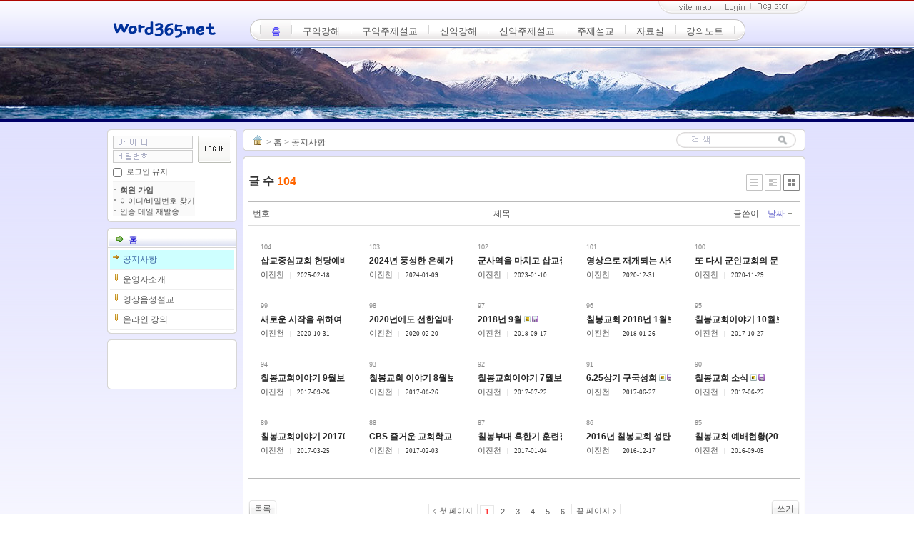

--- FILE ---
content_type: text/html; charset=UTF-8
request_url: http://word365.net/?mid=notice&sort_index=regdate&order_type=desc&listStyle=gallery
body_size: 10702
content:
<!DOCTYPE html PUBLIC "-//W3C//DTD XHTML 1.0 Transitional//EN" "http://www.w3.org/TR/xhtml1/DTD/xhtml1-transitional.dtd">
<html lang="ko" xml:lang="ko" xmlns="http://www.w3.org/1999/xhtml">
<head>
    <meta http-equiv="Content-Type" content="text/html; charset=UTF-8" />
    <meta name="Generator" content="XpressEngine 1.4.2.2" />
    <meta name="module" content="board" />
    <meta name="module_skin" content="xe_official" />
    <meta name="layout" content="XE_선우WAL(A) 레이아웃 (xe_sunooWAL)" />
        <meta name="layout_maker" content="선우TC (http://www.goodpr.me)" />
        <meta http-equiv="imagetoolbar" content="no" />
    <title>공지사항</title>
    <link rel="stylesheet" href="/common/script.php?l=954fbfc484b1eac5faaeb7ed05909d62&amp;t=.css" type="text/css" charset="UTF-8" media="all" />
    <link rel="stylesheet" href="/modules/editor/styles/default/style.css" type="text/css" charset="UTF-8" media="all" />
    <script type="text/javascript" src="/common/script.php?l=1a6f9f825a44fbf2bde22df8c77f2232&amp;t=.js"></script>
    <script type="text/javascript" src="/addons/resize_image/js/resize_image.min.js"></script>

    <script type="text/javascript">//<![CDATA[
        var current_url = "http://word365.net/?mid=notice&sort_index=regdate&order_type=desc&listStyle=gallery";
        var request_uri = "http://word365.net/";
        var current_mid = "notice";
        var waiting_message = "서버에 요청중입니다. 잠시만 기다려주세요.";
        var ssl_actions = new Array();
        var default_url = "http://word365.net";
                        
    //]]></script>

    

<style type="text/css"> #mainMenuLine{ top:26px;  } </style>
<style type="text/css"> #mainMenuLine{ left:200px;  } </style>
<style type="text/css"> #bodyWrap{ border-top:4px solid #000066;  }</style>
<style type="text/css">.summer #bodyWrap{ background-repeat:repeat-x; background-position:0px 0px; }</style>
<style type="text/css"> #twoColumnBody{ background:none; }</style>
<style type="text/css"> #topimagePi{ height:100px; } #topimagePi .logoLine{ height:100px; } </style>
<style type="text/css"> #topimagePi { background: url(http://word365.net/files/attach/images/85/bg.jpg) no-repeat center top; }</style>
</head>
<body class="ko summer">
    
    <!-- layout js file -->

<!-- layout css file -->

<!-- language code file -->
    
<!-- layout set colorset -->
    
<!-- layout set index_url -->
  
<!-- set current menu category -->
                
<!-- layout set width -->
                  
                   

<!-- layout set Sort by Location -->
    <!-- header set style -->
                                    <!-- topimage set style -->
        <!-- contentBody set style -->
                                                <!-- footer set style -->
                

<div id="headerWrap"> 
<div id="header" style="width:980px;"> 
<span id="toplogo"><a href="http://word365.net/">     <img src="http://word365.net/files/attach/images/85/logo.png" alt="logo" border="0" /></a></span>     
<div id="mainMenuLine" style="width:780px;">
<table class="tableMM" border="0" cellspacing="0" cellpadding="0"><tr>
<td class="mm1"></td><td class="mm2">
<div id="mainMenu">
    
		<div class="Mmenu">
		  <a href="/?mid=index"  onmouseover="show('menu_');" onmouseout="hide('menu_');"  
		  class="on" >홈</a>
	    <table cellpadding="0" id="menu_" onmouseover="show('menu_');" onmouseout="hide('menu_');"><tr><td>
		    
		  <a href="/?mid=notice"  
		  >공지사항		  </a>			   
		  <a href="/?mid=ljc"  
		  >운영자소개		  </a>			   
		  <a href="/?mid=movie"  
		  >영상음성설교		  </a>			   
		  <a href="/?mid=lecture"  
		  >온라인 강의		  </a>			 </td></tr></table></div>
		     
		<div class="Mmenu">
		  <a href="/?mid=old_01_genesis"  onmouseover="show('menu_1');" onmouseout="hide('menu_1');"  
		  >구약강해</a>
	    <table cellpadding="0" id="menu_1" onmouseover="show('menu_1');" onmouseout="hide('menu_1');"><tr><td>
		    
		  <a href="/?mid=old_01_genesis"  onmouseover="show('menu2_4')" onmouseout="hide('menu2_4');"  
		  >모세오경		  <img src="/layouts/xe_sunooWAL/images/bgicons/arrow.gif" class="arrow" /></a>
		<div class="Smenu">
		  <table cellpadding="0" id="menu2_4" onmouseover="show('menu2_4');" onmouseout="hide('menu2_4');"><tr><td>
		    
		  <a href="/?mid=old_01_genesis" 		  >창세기		  </a>			   
		  <a href="/?mid=old_02_exodus" 		  >출애굽기		  </a>			   
		  <a href="/?mid=old_03_leviticus" 		  >레위기		  </a>			   
		  <a href="/?mid=old_04_numbers" 		  >민수기		  </a>			   
		  <a href="/?mid=old_05_deuteronomy" 		  >신명기		  </a>			 </td></tr></table></div>			   
		  <a href="/?mid=old_06_joshua"  onmouseover="show('menu2_5')" onmouseout="hide('menu2_5');"  
		  >역사서		  <img src="/layouts/xe_sunooWAL/images/bgicons/arrow.gif" class="arrow" /></a>
		<div class="Smenu">
		  <table cellpadding="0" id="menu2_5" onmouseover="show('menu2_5');" onmouseout="hide('menu2_5');"><tr><td>
		    
		  <a href="/?mid=old_06_joshua" 		  >여호수아		  </a>			   
		  <a href="/?mid=old_07_judges" 		  >사사기		  </a>			   
		  <a href="/?mid=old_08_ruth" 		  >룻기		  </a>			   
		  <a href="/?mid=old_09_1samuel" 		  >사무엘상		  </a>			   
		  <a href="/?mid=old_10_2samuel" 		  >사무엘하		  </a>			   
		  <a href="/?mid=old_11_1kings" 		  >열왕기상		  </a>			   
		  <a href="/?mid=old_12_2kings" 		  >열왕기하		  </a>			   
		  <a href="/?mid=old_13_1chronicles" 		  >역대기상		  </a>			   
		  <a href="/?mid=old_14_2chronicles" 		  >역대기하		  </a>			   
		  <a href="/?mid=old_15_ezra" 		  >에스라		  </a>			   
		  <a href="/?mid=old_16_nehemiah" 		  >느헤미야		  </a>			   
		  <a href="/?mid=old_17_esther" 		  >에스더		  </a>			 </td></tr></table></div>			   
		  <a href="/?mid=old_18_job"  onmouseover="show('menu2_6')" onmouseout="hide('menu2_6');"  
		  >시가서		  <img src="/layouts/xe_sunooWAL/images/bgicons/arrow.gif" class="arrow" /></a>
		<div class="Smenu">
		  <table cellpadding="0" id="menu2_6" onmouseover="show('menu2_6');" onmouseout="hide('menu2_6');"><tr><td>
		    
		  <a href="/?mid=old_18_job" 		  >욥기		  </a>			   
		  <a href="/?mid=old_19_psalms" 		  >시편		  </a>			   
		  <a href="/?mid=old_20_proverbs" 		  >잠언		  </a>			   
		  <a href="/?mid=old_21_ecclesiastes" 		  >전도서		  </a>			   
		  <a href="/?mid=old_22_songofsolomon" 		  >아가서		  </a>			 </td></tr></table></div>			   
		  <a href="/?mid=old_23_isaiah"  onmouseover="show('menu2_7')" onmouseout="hide('menu2_7');"  
		  >대선지서		  <img src="/layouts/xe_sunooWAL/images/bgicons/arrow.gif" class="arrow" /></a>
		<div class="Smenu">
		  <table cellpadding="0" id="menu2_7" onmouseover="show('menu2_7');" onmouseout="hide('menu2_7');"><tr><td>
		    
		  <a href="/?mid=old_23_isaiah" 		  >이사야		  </a>			   
		  <a href="/?mid=old_24_jeremiah" 		  >예레미야		  </a>			   
		  <a href="/?mid=old_25_lamentations" 		  >예레미야애가		  </a>			   
		  <a href="/?mid=old_26_ezekiel" 		  >에스겔		  </a>			   
		  <a href="/?mid=old_27_daniel" 		  >다니엘		  </a>			 </td></tr></table></div>			   
		  <a href="/?mid=old_28_hosea"  onmouseover="show('menu2_8')" onmouseout="hide('menu2_8');"  
		  >소선지서		  <img src="/layouts/xe_sunooWAL/images/bgicons/arrow.gif" class="arrow" /></a>
		<div class="Smenu">
		  <table cellpadding="0" id="menu2_8" onmouseover="show('menu2_8');" onmouseout="hide('menu2_8');"><tr><td>
		    
		  <a href="/?mid=old_28_hosea" 		  >호세아		  </a>			   
		  <a href="/?mid=old_29_joel" 		  >요엘		  </a>			   
		  <a href="/?mid=old_30_amos" 		  >아모스		  </a>			   
		  <a href="/?mid=old_31_obadiah" 		  >오바댜		  </a>			   
		  <a href="/?mid=old_32_jonah" 		  >요나		  </a>			   
		  <a href="/?mid=old_33_micah" 		  >미가		  </a>			   
		  <a href="/?mid=old_34_nahum" 		  >나훔		  </a>			   
		  <a href="/?mid=old_35_habakkuk" 		  >하박국		  </a>			   
		  <a href="/?mid=old_36_zephaniah" 		  >스바냐		  </a>			   
		  <a href="/?mid=old_37_haggai" 		  >학개		  </a>			   
		  <a href="/?mid=old_38_zechariah" 		  >스가랴		  </a>			   
		  <a href="/?mid=old_39_malachi" 		  >말라기		  </a>			 </td></tr></table></div>			 </td></tr></table></div>
		     
		<div class="Mmenu">
		  <a href=""  onmouseover="show('menu_2');" onmouseout="hide('menu_2');"  
		  >구약주제설교</a>
	    <table cellpadding="0" id="menu_2" onmouseover="show('menu_2');" onmouseout="hide('menu_2');"><tr><td>
		    
		  <a href="/?mid=characters_series"  
		  >성경인물시리즈		  </a>			   
		  <a href="/?mid=david_man_of_god"  
		  >하나님의사람다윗		  </a>			   
		  <a href="/?mid=righteous"  
		  >의인의 조건		  </a>			   
		  <a href="/?mid=ten"  
		  >십계명		  </a>			   
		  <a href="/?mid=north"  onmouseover="show('menu2_13')" onmouseout="hide('menu2_13');"  
		  >왕들의 이야기		  <img src="/layouts/xe_sunooWAL/images/bgicons/arrow.gif" class="arrow" /></a>
		<div class="Smenu">
		  <table cellpadding="0" id="menu2_13" onmouseover="show('menu2_13');" onmouseout="hide('menu2_13');"><tr><td>
		    
		  <a href="/?mid=north" 		  >북이스라엘의 왕		  </a>			   
		  <a href="/?mid=south" 		  >남유다		  </a>			 </td></tr></table></div>			 </td></tr></table></div>
		     
		<div class="Mmenu">
		  <a href="/?mid=new_40_matthew"  onmouseover="show('menu_3');" onmouseout="hide('menu_3');"  
		  >신약강해</a>
	    <table cellpadding="0" id="menu_3" onmouseover="show('menu_3');" onmouseout="hide('menu_3');"><tr><td>
		    
		  <a href="/?mid=new_40_matthew"  onmouseover="show('menu2_14')" onmouseout="hide('menu2_14');"  
		  >역사서		  <img src="/layouts/xe_sunooWAL/images/bgicons/arrow.gif" class="arrow" /></a>
		<div class="Smenu">
		  <table cellpadding="0" id="menu2_14" onmouseover="show('menu2_14');" onmouseout="hide('menu2_14');"><tr><td>
		    
		  <a href="/?mid=new_40_matthew" 		  >마태복음		  </a>			   
		  <a href="/?mid=new_41_mark" 		  >마가복음		  </a>			   
		  <a href="/?mid=new_42_luke" 		  >누가복음		  </a>			   
		  <a href="/?mid=new_43_john" 		  >요한복음		  </a>			   
		  <a href="/?mid=new_44_acts" 		  >사도행전		  </a>			 </td></tr></table></div>			   
		  <a href="/?mid=new_45_romans"  onmouseover="show('menu2_15')" onmouseout="hide('menu2_15');"  
		  >바울서신		  <img src="/layouts/xe_sunooWAL/images/bgicons/arrow.gif" class="arrow" /></a>
		<div class="Smenu">
		  <table cellpadding="0" id="menu2_15" onmouseover="show('menu2_15');" onmouseout="hide('menu2_15');"><tr><td>
		    
		  <a href="/?mid=new_45_romans" 		  >로마서		  </a>			   
		  <a href="/?mid=new_46_1corinthians" 		  >고린도전서		  </a>			   
		  <a href="/?mid=new_47_2corinthians" 		  >고린도후서		  </a>			   
		  <a href="/?mid=new_48_galatians" 		  >갈라디아서		  </a>			   
		  <a href="/?mid=new_49_ephesians" 		  >에베소서		  </a>			   
		  <a href="/?mid=new_50_philippians" 		  >빌립보서		  </a>			   
		  <a href="/?mid=new_51_colossians" 		  >골로새서		  </a>			   
		  <a href="/?mid=new_52_1thessalonians" 		  >데살로니가전서		  </a>			   
		  <a href="/?mid=new_53_2thessalonians" 		  >데살로니가후서		  </a>			   
		  <a href="/?mid=new_54_1timothy" 		  >디모데전서		  </a>			   
		  <a href="/?mid=new_55_2timothy" 		  >디모데후서		  </a>			   
		  <a href="/?mid=new_56_titus" 		  >디도서		  </a>			   
		  <a href="/?mid=new_57_philemon" 		  >빌레몬서		  </a>			   
		  <a href="/?mid=new_58_hebrews" 		  >히브리서		  </a>			 </td></tr></table></div>			   
		  <a href="/?mid=new_59_james"  onmouseover="show('menu2_16')" onmouseout="hide('menu2_16');"  
		  >일반서신		  <img src="/layouts/xe_sunooWAL/images/bgicons/arrow.gif" class="arrow" /></a>
		<div class="Smenu">
		  <table cellpadding="0" id="menu2_16" onmouseover="show('menu2_16');" onmouseout="hide('menu2_16');"><tr><td>
		    
		  <a href="/?mid=new_59_james" 		  >야고보서		  </a>			   
		  <a href="/?mid=new_60_1peter" 		  >베드로전서		  </a>			   
		  <a href="/?mid=new_61_2peter" 		  >베드로후서		  </a>			   
		  <a href="/?mid=new_62_1john" 		  >요한일서		  </a>			   
		  <a href="/?mid=new_63_2john" 		  >요한이서		  </a>			   
		  <a href="/?mid=new_64_3john" 		  >요한삼서		  </a>			   
		  <a href="/?mid=new_65_jude" 		  >유다서		  </a>			   
		  <a href="/?mid=new_66_revelation" 		  >요한계시록		  </a>			 </td></tr></table></div>			 </td></tr></table></div>
		     
		<div class="Mmenu">
		  <a href="/?mid=parables_of_jesus"  onmouseover="show('menu_4');" onmouseout="hide('menu_4');"  
		  >신약주제설교</a>
	    <table cellpadding="0" id="menu_4" onmouseover="show('menu_4');" onmouseout="hide('menu_4');"><tr><td>
		    
		  <a href="/?mid=parables_of_jesus"  
		  >예수님의비유		  </a>			   
		  <a href="/?mid=miracles_of_jesus"  
		  >예수님의기적		  </a>			   
		  <a href="/?mid=biblical_church"  
		  >성경적인교회의조건		  </a>			   
		  <a href="/?mid=paul_evangelist"  
		  >위대한전도자바울		  </a>			   
		  <a href="/?mid=weakpoints_christianity"  
		  >허점많은기독교		  </a>			   
		  <a href="/?mid=prayer_series"  
		  >기도시리즈		  </a>			   
		  <a href="/?mid=charity_series"  
		  >사랑시리즈		  </a>			   
		  <a href="/?mid=how_to_minister"  
		  >어떻게사역할것인가		  </a>			   
		  <a href="/?mid=mid_faith"  
		  >믿음의 길을 걸어가는 자들에게		  </a>			   
		  <a href="/?mid=preach_gospel"  
		  >전도시리즈		  </a>			   
		  <a href="/?mid=life_of_christian"  
		  >그리스도인의 삶		  </a>			   
		  <a href="/?mid=victory"  
		  >세상을 이기는 삶		  </a>			   
		  <a href="/?mid=god"  
		  >하나님의 뜻 바로알기		  </a>			   
		  <a href="/?mid=spirit"  
		  >성령충만한 삶		  </a>			   
		  <a href="/?mid=world"  
		  >모든 민족에게 복음을		  </a>			   
		  <a href="/?mid=crown"  
		  >면류관시리즈		  </a>			   
		  <a href="/?mid=war"  
		  >영적전쟁		  </a>			   
		  <a href="/?mid=worship"  
		  >예배란 무엇인가		  </a>			 </td></tr></table></div>
		     
		<div class="Mmenu">
		  <a href="/?mid=topic_church"  onmouseover="show('menu_5');" onmouseout="hide('menu_5');"  
		  >주제설교</a>
	    <table cellpadding="0" id="menu_5" onmouseover="show('menu_5');" onmouseout="hide('menu_5');"><tr><td>
		    
		  <a href="/?mid=topic_church"  
		  >교회		  </a>			   
		  <a href="/?mid=topic_bible"  
		  >성경		  </a>			   
		  <a href="/?mid=topic_truth"  
		  >진리		  </a>			   
		  <a href="/?mid=topic_prayer"  
		  >기도		  </a>			   
		  <a href="/?mid=topic_life"  
		  >생활		  </a>			   
		  <a href="/?mid=topic_doctrine"  
		  >교리		  </a>			   
		  <a href="/?mid=topic_ministry"  
		  >사역		  </a>			 </td></tr></table></div>
		     
		<div class="Mmenu">
		  <a href="/?mid=material_psalms"  onmouseover="show('menu_6');" onmouseout="hide('menu_6');"  
		  >자료실</a>
	    <table cellpadding="0" id="menu_6" onmouseover="show('menu_6');" onmouseout="hide('menu_6');"><tr><td>
		    
		  <a href="/?mid=material_psalms"  
		  >시		  </a>			   
		  <a href="/?mid=material_traslations"  
		  >번역		  </a>			   
		  <a href="/?mid=material_books"  
		  >독서마당		  </a>			   
		  <a href="/?mid=small_book"  
		  >소책자		  </a>			   
		  <a href="/?mid=ryujungi_column"  
		  >유정이컬럼		  </a>			   
		  <a href="/?mid=daily_bible"  
		  >daily bible		  </a>			   
		  <a href="/?mid=bible_tr"  
		  >성경번역		  </a>			 </td></tr></table></div>
		     
		<div class="Mmenu">
		  <a href="/?mid=note_preaching"  onmouseover="show('menu_7');" onmouseout="hide('menu_7');"  
		  >강의노트</a>
	    <table cellpadding="0" id="menu_7" onmouseover="show('menu_7');" onmouseout="hide('menu_7');"><tr><td>
		    
		  <a href="/?mid=note_preaching"  
		  >설교학		  </a>			   
		  <a href="/?mid=note_cults"  
		  >이단연구		  </a>			   
		  <a href="/?mid=note_mission"  
		  >선교학		  </a>			   
		  <a href="/?mid=pastoral_theology"  
		  >목회학		  </a>			   
		  <a href="/?mid=psalms"  
		  >시가서 강의		  </a>			   
		  <a href="/?mid=gospel_church"  
		  >복음과 교회		  </a>			   
		  <a href="/?mid=great_prophets"  
		  >대선지서 강의		  </a>			 </td></tr></table></div>
		   </div>
</td><td class="mm3"></td></tr></table>
</div><!-- /end_mainMenuLine -->

<div id="topMenuLine" style="width:980px;"> 
   <div id="totalMenu">
	  <!-- class="totalMenu" | class="totalMenu opens" -->
		 <div id="tmLayer" class="tmLayer">
		 <div class="tmList logo">
     <a href="">		 <img src="/layouts/xe_sunooWAL/images/bgicons/sitemapImg.gif" alt="home" /></a></div>
		 		 <div class="tmList"><h2><a href='/?mid=index'>홈</a></h2>
		 		 <ul><a href='/?mid=notice'>공지사항</a>
		 </ul>		 <ul><a href='/?mid=ljc'>운영자소개</a>
		 </ul>		 <ul><a href='/?mid=movie'>영상음성설교</a>
		 </ul>		 <ul><a href='/?mid=lecture'>온라인 강의</a>
		 </ul></div>		 <div class="tmList"><h2><a href='/?mid=old_01_genesis'>구약강해</a></h2>
		 		 <ul><a href='/?mid=old_01_genesis'>모세오경</a>
		 		 <li><a href='/?mid=old_01_genesis'>창세기</a></li>
		 		 <li><a href='/?mid=old_02_exodus'>출애굽기</a></li>
		 		 <li><a href='/?mid=old_03_leviticus'>레위기</a></li>
		 		 <li><a href='/?mid=old_04_numbers'>민수기</a></li>
		 		 <li><a href='/?mid=old_05_deuteronomy'>신명기</a></li>
		 </ul>		 <ul><a href='/?mid=old_06_joshua'>역사서</a>
		 		 <li><a href='/?mid=old_06_joshua'>여호수아</a></li>
		 		 <li><a href='/?mid=old_07_judges'>사사기</a></li>
		 		 <li><a href='/?mid=old_08_ruth'>룻기</a></li>
		 		 <li><a href='/?mid=old_09_1samuel'>사무엘상</a></li>
		 		 <li><a href='/?mid=old_10_2samuel'>사무엘하</a></li>
		 		 <li><a href='/?mid=old_11_1kings'>열왕기상</a></li>
		 		 <li><a href='/?mid=old_12_2kings'>열왕기하</a></li>
		 		 <li><a href='/?mid=old_13_1chronicles'>역대기상</a></li>
		 		 <li><a href='/?mid=old_14_2chronicles'>역대기하</a></li>
		 		 <li><a href='/?mid=old_15_ezra'>에스라</a></li>
		 		 <li><a href='/?mid=old_16_nehemiah'>느헤미야</a></li>
		 		 <li><a href='/?mid=old_17_esther'>에스더</a></li>
		 </ul>		 <ul><a href='/?mid=old_18_job'>시가서</a>
		 		 <li><a href='/?mid=old_18_job'>욥기</a></li>
		 		 <li><a href='/?mid=old_19_psalms'>시편</a></li>
		 		 <li><a href='/?mid=old_20_proverbs'>잠언</a></li>
		 		 <li><a href='/?mid=old_21_ecclesiastes'>전도서</a></li>
		 		 <li><a href='/?mid=old_22_songofsolomon'>아가서</a></li>
		 </ul>		 <ul><a href='/?mid=old_23_isaiah'>대선지서</a>
		 		 <li><a href='/?mid=old_23_isaiah'>이사야</a></li>
		 		 <li><a href='/?mid=old_24_jeremiah'>예레미야</a></li>
		 		 <li><a href='/?mid=old_25_lamentations'>예레미야애가</a></li>
		 		 <li><a href='/?mid=old_26_ezekiel'>에스겔</a></li>
		 		 <li><a href='/?mid=old_27_daniel'>다니엘</a></li>
		 </ul>		 <ul><a href='/?mid=old_28_hosea'>소선지서</a>
		 		 <li><a href='/?mid=old_28_hosea'>호세아</a></li>
		 		 <li><a href='/?mid=old_29_joel'>요엘</a></li>
		 		 <li><a href='/?mid=old_30_amos'>아모스</a></li>
		 		 <li><a href='/?mid=old_31_obadiah'>오바댜</a></li>
		 		 <li><a href='/?mid=old_32_jonah'>요나</a></li>
		 		 <li><a href='/?mid=old_33_micah'>미가</a></li>
		 		 <li><a href='/?mid=old_34_nahum'>나훔</a></li>
		 		 <li><a href='/?mid=old_35_habakkuk'>하박국</a></li>
		 		 <li><a href='/?mid=old_36_zephaniah'>스바냐</a></li>
		 		 <li><a href='/?mid=old_37_haggai'>학개</a></li>
		 		 <li><a href='/?mid=old_38_zechariah'>스가랴</a></li>
		 		 <li><a href='/?mid=old_39_malachi'>말라기</a></li>
		 </ul></div>		 <div class="tmList"><h2><a href=''>구약주제설교</a></h2>
		 		 <ul><a href='/?mid=characters_series'>성경인물시리즈</a>
		 </ul>		 <ul><a href='/?mid=david_man_of_god'>하나님의사람다윗</a>
		 </ul>		 <ul><a href='/?mid=righteous'>의인의 조건</a>
		 </ul>		 <ul><a href='/?mid=ten'>십계명</a>
		 </ul>		 <ul><a href='/?mid=north'>왕들의 이야기</a>
		 		 <li><a href='/?mid=north'>북이스라엘의 왕</a></li>
		 		 <li><a href='/?mid=south'>남유다</a></li>
		 </ul></div>		 <div class="tmList"><h2><a href='/?mid=new_40_matthew'>신약강해</a></h2>
		 		 <ul><a href='/?mid=new_40_matthew'>역사서</a>
		 		 <li><a href='/?mid=new_40_matthew'>마태복음</a></li>
		 		 <li><a href='/?mid=new_41_mark'>마가복음</a></li>
		 		 <li><a href='/?mid=new_42_luke'>누가복음</a></li>
		 		 <li><a href='/?mid=new_43_john'>요한복음</a></li>
		 		 <li><a href='/?mid=new_44_acts'>사도행전</a></li>
		 </ul>		 <ul><a href='/?mid=new_45_romans'>바울서신</a>
		 		 <li><a href='/?mid=new_45_romans'>로마서</a></li>
		 		 <li><a href='/?mid=new_46_1corinthians'>고린도전서</a></li>
		 		 <li><a href='/?mid=new_47_2corinthians'>고린도후서</a></li>
		 		 <li><a href='/?mid=new_48_galatians'>갈라디아서</a></li>
		 		 <li><a href='/?mid=new_49_ephesians'>에베소서</a></li>
		 		 <li><a href='/?mid=new_50_philippians'>빌립보서</a></li>
		 		 <li><a href='/?mid=new_51_colossians'>골로새서</a></li>
		 		 <li><a href='/?mid=new_52_1thessalonians'>데살로니가전서</a></li>
		 		 <li><a href='/?mid=new_53_2thessalonians'>데살로니가후서</a></li>
		 		 <li><a href='/?mid=new_54_1timothy'>디모데전서</a></li>
		 		 <li><a href='/?mid=new_55_2timothy'>디모데후서</a></li>
		 		 <li><a href='/?mid=new_56_titus'>디도서</a></li>
		 		 <li><a href='/?mid=new_57_philemon'>빌레몬서</a></li>
		 		 <li><a href='/?mid=new_58_hebrews'>히브리서</a></li>
		 </ul>		 <ul><a href='/?mid=new_59_james'>일반서신</a>
		 		 <li><a href='/?mid=new_59_james'>야고보서</a></li>
		 		 <li><a href='/?mid=new_60_1peter'>베드로전서</a></li>
		 		 <li><a href='/?mid=new_61_2peter'>베드로후서</a></li>
		 		 <li><a href='/?mid=new_62_1john'>요한일서</a></li>
		 		 <li><a href='/?mid=new_63_2john'>요한이서</a></li>
		 		 <li><a href='/?mid=new_64_3john'>요한삼서</a></li>
		 		 <li><a href='/?mid=new_65_jude'>유다서</a></li>
		 		 <li><a href='/?mid=new_66_revelation'>요한계시록</a></li>
		 </ul></div>		 <div class="tmList"><h2><a href='/?mid=parables_of_jesus'>신약주제설교</a></h2>
		 		 <ul><a href='/?mid=parables_of_jesus'>예수님의비유</a>
		 </ul>		 <ul><a href='/?mid=miracles_of_jesus'>예수님의기적</a>
		 </ul>		 <ul><a href='/?mid=biblical_church'>성경적인교회의조건</a>
		 </ul>		 <ul><a href='/?mid=paul_evangelist'>위대한전도자바울</a>
		 </ul>		 <ul><a href='/?mid=weakpoints_christianity'>허점많은기독교</a>
		 </ul>		 <ul><a href='/?mid=prayer_series'>기도시리즈</a>
		 </ul>		 <ul><a href='/?mid=charity_series'>사랑시리즈</a>
		 </ul>		 <ul><a href='/?mid=how_to_minister'>어떻게사역할것인가</a>
		 </ul>		 <ul><a href='/?mid=mid_faith'>믿음의 길을 걸어가는 자들에게</a>
		 </ul>		 <ul><a href='/?mid=preach_gospel'>전도시리즈</a>
		 </ul>		 <ul><a href='/?mid=life_of_christian'>그리스도인의 삶</a>
		 </ul>		 <ul><a href='/?mid=victory'>세상을 이기는 삶</a>
		 </ul>		 <ul><a href='/?mid=god'>하나님의 뜻 바로알기</a>
		 </ul>		 <ul><a href='/?mid=spirit'>성령충만한 삶</a>
		 </ul>		 <ul><a href='/?mid=world'>모든 민족에게 복음을</a>
		 </ul>		 <ul><a href='/?mid=crown'>면류관시리즈</a>
		 </ul>		 <ul><a href='/?mid=war'>영적전쟁</a>
		 </ul>		 <ul><a href='/?mid=worship'>예배란 무엇인가</a>
		 </ul></div>		 <div class="tmList"><h2><a href='/?mid=topic_church'>주제설교</a></h2>
		 		 <ul><a href='/?mid=topic_church'>교회</a>
		 </ul>		 <ul><a href='/?mid=topic_bible'>성경</a>
		 </ul>		 <ul><a href='/?mid=topic_truth'>진리</a>
		 </ul>		 <ul><a href='/?mid=topic_prayer'>기도</a>
		 </ul>		 <ul><a href='/?mid=topic_life'>생활</a>
		 </ul>		 <ul><a href='/?mid=topic_doctrine'>교리</a>
		 </ul>		 <ul><a href='/?mid=topic_ministry'>사역</a>
		 </ul></div>		 <div class="tmList"><h2><a href='/?mid=material_psalms'>자료실</a></h2>
		 		 <ul><a href='/?mid=material_psalms'>시</a>
		 </ul>		 <ul><a href='/?mid=material_traslations'>번역</a>
		 </ul>		 <ul><a href='/?mid=material_books'>독서마당</a>
		 </ul>		 <ul><a href='/?mid=small_book'>소책자</a>
		 </ul>		 <ul><a href='/?mid=ryujungi_column'>유정이컬럼</a>
		 </ul>		 <ul><a href='/?mid=daily_bible'>daily bible</a>
		 </ul>		 <ul><a href='/?mid=bible_tr'>성경번역</a>
		 </ul></div>		 <div class="tmList"><h2><a href='/?mid=note_preaching'>강의노트</a></h2>
		 		 <ul><a href='/?mid=note_preaching'>설교학</a>
		 </ul>		 <ul><a href='/?mid=note_cults'>이단연구</a>
		 </ul>		 <ul><a href='/?mid=note_mission'>선교학</a>
		 </ul>		 <ul><a href='/?mid=pastoral_theology'>목회학</a>
		 </ul>		 <ul><a href='/?mid=psalms'>시가서 강의</a>
		 </ul>		 <ul><a href='/?mid=gospel_church'>복음과 교회</a>
		 </ul>		 <ul><a href='/?mid=great_prophets'>대선지서 강의</a>
		 </ul></div>		 <button type="button" class="close" onclick="jQuery('#tmLayer').toggleClass('opens');" accesskey="X">
		 <span>Close totalMenu</span></button>
		</div></div><!-- /end totalMenu -->
		
<table class="tableTM" border="0" cellspacing="0" cellpadding="0" align="right"><tr><td class="tm1" valign="top"></td>
<td class="tm2" valign="top">
<!-- memberPage -->
 <div id="memberPage" class="memberPage">
  <!-- class="memberPage" | class="memberPage active" -->
	 <button type="button" class="close" onclick="jQuery('#memberPage').toggleClass('active');" accesskey="X"><span>Close mypage layer</span></button>
	 <h2 class="authorName"></h2>
	  <ul>     <li class="point">포인트 : 0 p </li>
		    		</ul>
		<div id="latestLogin" class="latestLogin">최근 로그인 :<br />&nbsp;&nbsp; </div>
	</div><!-- /end memberPage -->
<div id="access">
    <li class="sitemap"><button type="button" onclick="jQuery('#tmLayer').toggleClass('opens');"><span>sitemap</span></button></li>
        <li class="login"><button type="button" title="로그인" onclick="jQuery('#popupLog').css('display','block');" accesskey="L"><span>LOGIN</span></button></li>
	  <li class="register"><a href="http://word365.net/?mid=notice&amp;sort_index=regdate&amp;order_type=desc&amp;listStyle=gallery&amp;act=dispMemberSignUpForm" title="회원가입" ><span>Register</span></a></li>
		    </div><!-- /end_access -->
</td><td class="tm3" valign="top"></td></tr></table>

         
        <div id="popupLog" class="popupLog">
       <!-- class="popupLog" | class="popupLog open" -->
       <div id="logFace" class="logFace loginTypeA">
          <!-- class="logFace loginTypeA" | class="logFace loginTypeB" -->
          <button type="button" class="close" onclick="document.getElementById('popupLog').style.display='none'" accesskey="X"><span>Close Login Forms</span></button>
          <form action="" method="post" class="typeA" id="commonLogin" onsubmit="return procFilter(this, login)">
           <fieldset><legend>XE Login</legend>
            <div class="plogimg">&nbsp;</div>
            <div class="pidpw ko">
            <input name="user_id" type="text" title="아이디를 입력하세요." onfocus="this.className='idIn';" onblur="if(!this.value) this.className='idOut'" class="idOut" />
            <input name="password" type="password" title="비밀번호를 입력하세요." onfocus="this.className='pwIn';" onblur="if(!this.value) this.className='pwOut'" class="pwOut" />
            </div><span class="loginButton"><input name="" type="submit" value="로그인" /></span>
            <p class="pkeep">
            <input name="keep_signed" type="checkbox" id="keepA" value="Y" class="pinputCheck" onclick="if(this.checked) return confirm('브라우저를 닫더라도 로그인이 계속 유지될 수 있습니다.\n\n로그인 유지 기능을 사용할 경우 다음 접속부터는 로그인을 하실 필요가 없습니다.\n\n단, 게임방, 학교 등 공공장소에서 이용 시 개인정보가 유출될 수 있으니 꼭 로그아웃을 해주세요.');" />
            <label for="keepA">로그인 유지</label>
            </p>
         </fieldset>
        </form>
            <ul class="logMenu">
       <li class="join"><a href="http://word365.net/?mid=notice&amp;sort_index=regdate&amp;order_type=desc&amp;listStyle=gallery&amp;act=dispMemberSignUpForm">회원 가입</a></li>
       <li class="find"><a href="http://word365.net/?mid=notice&amp;sort_index=regdate&amp;order_type=desc&amp;listStyle=gallery&amp;act=dispMemberFindAccount">아이디/비밀번호 찾기</a></li>
       <li class="find"><a href="http://word365.net/?mid=notice&amp;sort_index=regdate&amp;order_type=desc&amp;listStyle=gallery&amp;act=dispMemberResendAuthMail">인증 메일 재발송</a></li>
      </ul>
   </div><!-- /end_popupLog -->
</div><!-- /end_topmenuLine --></div><!-- /end_header -->
</div><!-- /end_headerWrap -->


           <div id="topimagePi">
                         </div><!-- /end_topimagePi -->
     
<!-- /end_topimageFi -->


<div id="bodyWrap">
<div id="twoColumnBody" style="width:980px"> 
<table border="0" width="980" cellspacing="0" cellpadding="0"><tr>
<td  valign="top" width="190px;">

<div id="leftColumn" style="width:184px;"> 
<div id="logDefault" class="logDefault">
  <div class="logDefaultTopbg">&nbsp;</div>
        
      <div id="loginFace" class="loginFace loginTypeA">
   <!-- class="loginFace loginTypeA" | class="loginFace loginTypeB" -->
   <form action="" method="post" class="typeA" id="commonLogin" onsubmit="return procFilter(this, login)">
   <fieldset><legend>XE Login</legend>
   <div class="idpw ko">
       <input name="user_id" type="text" title="아이디를 입력하세요." onfocus="this.className='idIn';" onblur="if(!this.value) this.className='idOut'" class="idOut" />
       <input name="password" type="password" title="비밀번호를 입력하세요." onfocus="this.className='pwIn';" onblur="if(!this.value) this.className='pwOut'" class="pwOut" />
       <input name="login" type="image" src="/layouts/xe_sunooWAL/images/buttons/buttonLogind.gif" alt="login" class="btnlogin" />
   </div>
   <p class="keep">
      <input name="keep_signed" type="checkbox" id="keepA" value="Y" class="inputCheck" onclick="if(this.checked) return confirm('브라우저를 닫더라도 로그인이 계속 유지될 수 있습니다.\n\n로그인 유지 기능을 사용할 경우 다음 접속부터는 로그인을 하실 필요가 없습니다.\n\n단, 게임방, 학교 등 공공장소에서 이용 시 개인정보가 유출될 수 있으니 꼭 로그아웃을 해주세요.');" />
      <label for="keepA">로그인 유지</label>
      </p>
   </fieldset>
   </form>
      <ul class="logMenu">
   <li class="join"><a href="http://word365.net/?mid=notice&amp;sort_index=regdate&amp;order_type=desc&amp;listStyle=gallery&amp;act=dispMemberSignUpForm">회원 가입</a></li>
   <li class="find"><a href="http://word365.net/?mid=notice&amp;sort_index=regdate&amp;order_type=desc&amp;listStyle=gallery&amp;act=dispMemberFindAccount">아이디/비밀번호 찾기</a></li>
   <li class="find"><a href="http://word365.net/?mid=notice&amp;sort_index=regdate&amp;order_type=desc&amp;listStyle=gallery&amp;act=dispMemberResendAuthMail">인증 메일 재발송</a></li>
   </ul>
   </div>   
  <!-- /end default logged -->
   <div class="logDefaultBottombg">&nbsp;</div>
</div><!-- /end logDefault -->

<!-- �����÷� �����޴� --><div id="leftSubm">
    <div class="submTitle">
          <a href="/?mid=index" title="홈">홈</a>     </div>
  <!-- leftColumn sub menu start -->    <ol class="lsm" >
                  <li class="on">
      <a href="/?mid=notice">공지사항</a>
            </li>        <li >
      <a href="/?mid=ljc">운영자소개</a>
            </li>        <li >
      <a href="/?mid=movie">영상음성설교</a>
            </li>        <li >
      <a href="/?mid=lecture">온라인 강의</a>
            </li>      </ol>    <div class="submBottom">&nbsp;</div>
  </div><!-- /end leftSub menu -->
  
<!-- �޷� ���� �ڽ� -->   
<!-- ���� �ִ� ���� -->   
<!-- ���� ���� ���� -->   
<!-- ���� �ҽ� -->  
<!-- ���� ī���� -->  <div id="leftCounter"><div class="leftCounterTop">&nbsp;</div>
  <div class="leftCounterBody">
  <div style="overflow:hidden;"><div style="*zoom:1;padding:0px 0px 0px 0px !important; padding:none !important;"><div class="tCenter">
    <script type="text/javascript">
        displayMultimedia("./widgets/counter_status/skins/styx_flash/counter.swf?n=14814,21274,24485842", 180, 60);
    </script>
</div>
</div></div></div>
  <div class="leftCounterBottom">&nbsp;</div></div>
</div></td><!-- /end leftColumn --> 

<td valign="top">
<div id="rightColumn" style="width:782px;">
<table class="tsl" border="0" width="782" cellspacing="0" cellpadding="0">
  <tr><td class="sl1">&nbsp;</td><td class="sl2">
  <div id="searchLine" style="width:782px;">
   <div class="currentMenu">
      <span><a href="http://word365.net/" title="HOME"><img src="/layouts/xe_sunooWAL/images/bgicons/icon_home.gif" alt="HOME" class="iconhome"/></a></span>
			       > <a href="/?mid=index" title="홈">홈</a>		   > <a href="/?mid=notice" title="공지사항">공지사항</a>		  		</div>
		<form action="http://word365.net/" method="post" class="search">
         <input type="hidden" name="vid" value="" />
         <input type="hidden" name="mid" value="notice" />
         <input type="hidden" name="act" value="IS" />
         <input type="hidden" name="search_target" value="title_content" />
				<fieldset><legend>검색</legend>
				 <div class="inputSearch ko">
					<input name="is_keyword" type="text" title="검색어를 입력하세요." onfocus="this.className='textIn';" onblur="if(!this.value) this.className='textOut'" class="textOut" accesskey="S" />
					<input name="" type="image" src="/layouts/xe_sunooWAL/images/buttons/buttonSearch.gif" alt="Search" class="searchButton" />
				 </div></fieldset></form>
	</div></td><td class="sl3">&nbsp;</td></tr> 
	<tr><td class="sl4">&nbsp;</td><td class="sl5"></td><td class="sl6">&nbsp;</td></tr>	<tr><td class="ct1"></td> <td class="ct2"></td> <td class="ct3"></td></tr><tr><td class="ct4">&nbsp;</td> <td class="ct5">
  <div id="content" style="width:772px;">    	

	


        
    

<div class="board">
    <div class="boardHeader">
		
		    </div>

        <div class="boardInformation">

                <div class="infoSum">글 수 <strong>104</strong></div>
        		
		<div class="infoView">
			<ul>
								<li class="listTypeClassic icon"><a href="http://word365.net/?mid=notice&amp;sort_index=regdate&amp;order_type=desc&amp;listStyle=list" title="Classic Style"><span>Classic Style</span></a></li>
				<li class="listTypeZine icon"><a href="http://word365.net/?mid=notice&amp;sort_index=regdate&amp;order_type=desc&amp;listStyle=webzine" title="Zine Style"><span>Zine Style</span></a></li>
				<li class="listTypeGallery icon active"><a href="http://word365.net/?mid=notice&amp;sort_index=regdate&amp;order_type=desc&amp;listStyle=gallery" title="Gallery Style"><span>Gallery Style</span></a></li>
			</ul>
		</div>
    </div>


    <form action="./" method="get" class="boardListForm">
    <fieldset>
        <legend>List of Articles</legend>

        <table cellspacing="0" border="1" summary="List of Articles" class="boardList">
			<thead>
				<tr>
					
											
							
						
													<th scope="col">번호</th>
												
																	
							
						
													<th scope="col" class="title">
																제목							</th>
												
																	
							
						
													<th scope="col">글쓴이</th>
												
																	
							
						
													<th scope="col"><a href="http://word365.net/?mid=notice&amp;sort_index=regdate&amp;order_type=asc&amp;listStyle=gallery">날짜<img src="/modules/board/skins/xe_official/img/common/buttonDescending.gif" alt="sort" width="5" height="3" class="sort" /></a></th>
												
																				</tr>
			</thead>
	
			<tbody>
	
							
					
						</tbody>
        </table>

		                                                
		<ul class="boardList thumbList">

						
			<li style="width:118px;height:72px;">
			
                                                                                                                                    <p class="num">104</p>

                                                                                                                                                                <div class="title">
                                
                                <a href="http://word365.net/?mid=notice&amp;sort_index=regdate&amp;order_type=desc&amp;listStyle=gallery&amp;document_srl=169047">삽교중심교회 헌당예배</a>
									

                                
                                                            </div>
                                                                                                                                    <ul class="meta">                                                            <li class="author"><a href="#popup_menu_area" class="member_4" onclick="return false">이진천</a></li>
                                                                                                                                                                                                                            <li class="date">2025-02-18</li>
                                                                                                        </ul>			</li>
									
			<li style="width:118px;height:72px;">
			
                                                                                                                                    <p class="num">103</p>

                                                                                                                                                                <div class="title">
                                
                                <a href="http://word365.net/?mid=notice&amp;sort_index=regdate&amp;order_type=desc&amp;listStyle=gallery&amp;document_srl=159067">2024년 풍성한 은혜가 있는 한해가 되기를 소망합니다.</a>
									

                                
                                                            </div>
                                                                                                                                    <ul class="meta">                                                            <li class="author"><a href="#popup_menu_area" class="member_4" onclick="return false">이진천</a></li>
                                                                                                                                                                                                                            <li class="date">2024-01-09</li>
                                                                                                        </ul>			</li>
									
			<li style="width:118px;height:72px;">
			
                                                                                                                                    <p class="num">102</p>

                                                                                                                                                                <div class="title">
                                
                                <a href="http://word365.net/?mid=notice&amp;sort_index=regdate&amp;order_type=desc&amp;listStyle=gallery&amp;document_srl=146792">군사역을 마치고 삽교중심교회로 부임합니다</a>
									

                                
                                                            </div>
                                                                                                                                    <ul class="meta">                                                            <li class="author"><a href="#popup_menu_area" class="member_4" onclick="return false">이진천</a></li>
                                                                                                                                                                                                                            <li class="date">2023-01-10</li>
                                                                                                        </ul>			</li>
									
			<li style="width:118px;height:72px;">
			
                                                                                                                                    <p class="num">101</p>

                                                                                                                                                                <div class="title">
                                
                                <a href="http://word365.net/?mid=notice&amp;sort_index=regdate&amp;order_type=desc&amp;listStyle=gallery&amp;document_srl=141653">영상으로 재개되는 사역</a>
									

                                
                                                            </div>
                                                                                                                                    <ul class="meta">                                                            <li class="author"><a href="#popup_menu_area" class="member_4" onclick="return false">이진천</a></li>
                                                                                                                                                                                                                            <li class="date">2020-12-31</li>
                                                                                                        </ul>			</li>
									
			<li style="width:118px;height:72px;">
			
                                                                                                                                    <p class="num">100</p>

                                                                                                                                                                <div class="title">
                                
                                <a href="http://word365.net/?mid=notice&amp;sort_index=regdate&amp;order_type=desc&amp;listStyle=gallery&amp;document_srl=141590">또 다시 군인교회의 문이 닫혔습니다</a>
									

                                
                                                            </div>
                                                                                                                                    <ul class="meta">                                                            <li class="author"><a href="#popup_menu_area" class="member_4" onclick="return false">이진천</a></li>
                                                                                                                                                                                                                            <li class="date">2020-11-29</li>
                                                                                                        </ul>			</li>
									
			<li style="width:118px;height:72px;">
			
                                                                                                                                    <p class="num">99</p>

                                                                                                                                                                <div class="title">
                                
                                <a href="http://word365.net/?mid=notice&amp;sort_index=regdate&amp;order_type=desc&amp;listStyle=gallery&amp;document_srl=141574">새로운 시작을 위하여</a>
									

                                
                                                            </div>
                                                                                                                                    <ul class="meta">                                                            <li class="author"><a href="#popup_menu_area" class="member_4" onclick="return false">이진천</a></li>
                                                                                                                                                                                                                            <li class="date">2020-10-31</li>
                                                                                                        </ul>			</li>
									
			<li style="width:118px;height:72px;">
			
                                                                                                                                    <p class="num">98</p>

                                                                                                                                                                <div class="title">
                                
                                <a href="http://word365.net/?mid=notice&amp;sort_index=regdate&amp;order_type=desc&amp;listStyle=gallery&amp;document_srl=141283">2020년에도 선한열매를 맺을 수 있도록 기도해 주십시오.</a>
									

                                
                                                            </div>
                                                                                                                                    <ul class="meta">                                                            <li class="author"><a href="#popup_menu_area" class="member_4" onclick="return false">이진천</a></li>
                                                                                                                                                                                                                            <li class="date">2020-02-20</li>
                                                                                                        </ul>			</li>
									
			<li style="width:118px;height:72px;">
			
                                                                                                                                    <p class="num">97</p>

                                                                                                                                                                <div class="title">
                                
                                <a href="http://word365.net/?mid=notice&amp;sort_index=regdate&amp;order_type=desc&amp;listStyle=gallery&amp;document_srl=137031">2018년 9월</a>
								<img src="http://word365.net/modules/document/tpl/icons/image.gif" alt="image" title="image" style="margin-right:2px;" /><img src="http://word365.net/modules/document/tpl/icons/file.gif" alt="file" title="file" style="margin-right:2px;" />	

                                
                                                            </div>
                                                                                                                                    <ul class="meta">                                                            <li class="author"><a href="#popup_menu_area" class="member_4" onclick="return false">이진천</a></li>
                                                                                                                                                                                                                            <li class="date">2018-09-17</li>
                                                                                                        </ul>			</li>
									
			<li style="width:118px;height:72px;">
			
                                                                                                                                    <p class="num">96</p>

                                                                                                                                                                <div class="title">
                                
                                <a href="http://word365.net/?mid=notice&amp;sort_index=regdate&amp;order_type=desc&amp;listStyle=gallery&amp;document_srl=130106">칠봉교회 2018년 1월보고</a>
								<img src="http://word365.net/modules/document/tpl/icons/image.gif" alt="image" title="image" style="margin-right:2px;" /><img src="http://word365.net/modules/document/tpl/icons/file.gif" alt="file" title="file" style="margin-right:2px;" />	

                                
                                                            </div>
                                                                                                                                    <ul class="meta">                                                            <li class="author"><a href="#popup_menu_area" class="member_4" onclick="return false">이진천</a></li>
                                                                                                                                                                                                                            <li class="date">2018-01-26</li>
                                                                                                        </ul>			</li>
									
			<li style="width:118px;height:72px;">
			
                                                                                                                                    <p class="num">95</p>

                                                                                                                                                                <div class="title">
                                
                                <a href="http://word365.net/?mid=notice&amp;sort_index=regdate&amp;order_type=desc&amp;listStyle=gallery&amp;document_srl=130097">칠봉교회이야기 10월보고</a>
								<img src="http://word365.net/modules/document/tpl/icons/image.gif" alt="image" title="image" style="margin-right:2px;" /><img src="http://word365.net/modules/document/tpl/icons/file.gif" alt="file" title="file" style="margin-right:2px;" />	

                                
                                                            </div>
                                                                                                                                    <ul class="meta">                                                            <li class="author"><a href="#popup_menu_area" class="member_4" onclick="return false">이진천</a></li>
                                                                                                                                                                                                                            <li class="date">2017-10-27</li>
                                                                                                        </ul>			</li>
									
			<li style="width:118px;height:72px;">
			
                                                                                                                                    <p class="num">94</p>

                                                                                                                                                                <div class="title">
                                
                                <a href="http://word365.net/?mid=notice&amp;sort_index=regdate&amp;order_type=desc&amp;listStyle=gallery&amp;document_srl=130079">칠봉교회이야기 9월보고</a>
								<img src="http://word365.net/modules/document/tpl/icons/image.gif" alt="image" title="image" style="margin-right:2px;" /><img src="http://word365.net/modules/document/tpl/icons/file.gif" alt="file" title="file" style="margin-right:2px;" />	

                                
                                                            </div>
                                                                                                                                    <ul class="meta">                                                            <li class="author"><a href="#popup_menu_area" class="member_4" onclick="return false">이진천</a></li>
                                                                                                                                                                                                                            <li class="date">2017-09-26</li>
                                                                                                        </ul>			</li>
									
			<li style="width:118px;height:72px;">
			
                                                                                                                                    <p class="num">93</p>

                                                                                                                                                                <div class="title">
                                
                                <a href="http://word365.net/?mid=notice&amp;sort_index=regdate&amp;order_type=desc&amp;listStyle=gallery&amp;document_srl=130071">칠봉교회 이야기 8월보고</a>
								<img src="http://word365.net/modules/document/tpl/icons/image.gif" alt="image" title="image" style="margin-right:2px;" /><img src="http://word365.net/modules/document/tpl/icons/file.gif" alt="file" title="file" style="margin-right:2px;" />	

                                
                                                            </div>
                                                                                                                                    <ul class="meta">                                                            <li class="author"><a href="#popup_menu_area" class="member_4" onclick="return false">이진천</a></li>
                                                                                                                                                                                                                            <li class="date">2017-08-26</li>
                                                                                                        </ul>			</li>
									
			<li style="width:118px;height:72px;">
			
                                                                                                                                    <p class="num">92</p>

                                                                                                                                                                <div class="title">
                                
                                <a href="http://word365.net/?mid=notice&amp;sort_index=regdate&amp;order_type=desc&amp;listStyle=gallery&amp;document_srl=130033">칠봉교회이야기 7월보고</a>
								<img src="http://word365.net/modules/document/tpl/icons/image.gif" alt="image" title="image" style="margin-right:2px;" /><img src="http://word365.net/modules/document/tpl/icons/file.gif" alt="file" title="file" style="margin-right:2px;" />	

                                
                                                            </div>
                                                                                                                                    <ul class="meta">                                                            <li class="author"><a href="#popup_menu_area" class="member_4" onclick="return false">이진천</a></li>
                                                                                                                                                                                                                            <li class="date">2017-07-22</li>
                                                                                                        </ul>			</li>
									
			<li style="width:118px;height:72px;">
			
                                                                                                                                    <p class="num">91</p>

                                                                                                                                                                <div class="title">
                                
                                <a href="http://word365.net/?mid=notice&amp;sort_index=regdate&amp;order_type=desc&amp;listStyle=gallery&amp;document_srl=128661">6.25상기 구국성회</a>
								<img src="http://word365.net/modules/document/tpl/icons/image.gif" alt="image" title="image" style="margin-right:2px;" /><img src="http://word365.net/modules/document/tpl/icons/file.gif" alt="file" title="file" style="margin-right:2px;" />	

                                
                                                            </div>
                                                                                                                                    <ul class="meta">                                                            <li class="author"><a href="#popup_menu_area" class="member_4" onclick="return false">이진천</a></li>
                                                                                                                                                                                                                            <li class="date">2017-06-27</li>
                                                                                                        </ul>			</li>
									
			<li style="width:118px;height:72px;">
			
                                                                                                                                    <p class="num">90</p>

                                                                                                                                                                <div class="title">
                                
                                <a href="http://word365.net/?mid=notice&amp;sort_index=regdate&amp;order_type=desc&amp;listStyle=gallery&amp;document_srl=128655">칠봉교회 소식</a>
								<img src="http://word365.net/modules/document/tpl/icons/image.gif" alt="image" title="image" style="margin-right:2px;" /><img src="http://word365.net/modules/document/tpl/icons/file.gif" alt="file" title="file" style="margin-right:2px;" />	

                                
                                                            </div>
                                                                                                                                    <ul class="meta">                                                            <li class="author"><a href="#popup_menu_area" class="member_4" onclick="return false">이진천</a></li>
                                                                                                                                                                                                                            <li class="date">2017-06-27</li>
                                                                                                        </ul>			</li>
									
			<li style="width:118px;height:72px;">
			
                                                                                                                                    <p class="num">89</p>

                                                                                                                                                                <div class="title">
                                
                                <a href="http://word365.net/?mid=notice&amp;sort_index=regdate&amp;order_type=desc&amp;listStyle=gallery&amp;document_srl=117336">칠봉교회이야기 20170319</a>
								<img src="http://word365.net/modules/document/tpl/icons/image.gif" alt="image" title="image" style="margin-right:2px;" /><img src="http://word365.net/modules/document/tpl/icons/file.gif" alt="file" title="file" style="margin-right:2px;" />	

                                
                                                            </div>
                                                                                                                                    <ul class="meta">                                                            <li class="author"><a href="#popup_menu_area" class="member_4" onclick="return false">이진천</a></li>
                                                                                                                                                                                                                            <li class="date">2017-03-25</li>
                                                                                                        </ul>			</li>
									
			<li style="width:118px;height:72px;">
			
                                                                                                                                    <p class="num">88</p>

                                                                                                                                                                <div class="title">
                                
                                <a href="http://word365.net/?mid=notice&amp;sort_index=regdate&amp;order_type=desc&amp;listStyle=gallery&amp;document_srl=109017">CBS 즐거운 교회학교-해피홈</a>
								<img src="http://word365.net/modules/document/tpl/icons/file.gif" alt="file" title="file" style="margin-right:2px;" />	

                                
                                                            </div>
                                                                                                                                    <ul class="meta">                                                            <li class="author"><a href="#popup_menu_area" class="member_4" onclick="return false">이진천</a></li>
                                                                                                                                                                                                                            <li class="date">2017-02-03</li>
                                                                                                        </ul>			</li>
									
			<li style="width:118px;height:72px;">
			
                                                                                                                                    <p class="num">87</p>

                                                                                                                                                                <div class="title">
                                
                                <a href="http://word365.net/?mid=notice&amp;sort_index=regdate&amp;order_type=desc&amp;listStyle=gallery&amp;document_srl=105408">칠봉부대 혹한기 훈련장 위문</a>
								<img src="http://word365.net/modules/document/tpl/icons/image.gif" alt="image" title="image" style="margin-right:2px;" /><img src="http://word365.net/modules/document/tpl/icons/file.gif" alt="file" title="file" style="margin-right:2px;" />	

                                
                                                            </div>
                                                                                                                                    <ul class="meta">                                                            <li class="author"><a href="#popup_menu_area" class="member_4" onclick="return false">이진천</a></li>
                                                                                                                                                                                                                            <li class="date">2017-01-04</li>
                                                                                                        </ul>			</li>
									
			<li style="width:118px;height:72px;">
			
                                                                                                                                    <p class="num">86</p>

                                                                                                                                                                <div class="title">
                                
                                <a href="http://word365.net/?mid=notice&amp;sort_index=regdate&amp;order_type=desc&amp;listStyle=gallery&amp;document_srl=99406">2016년 칠봉교회 성탄축제</a>
								<img src="http://word365.net/modules/document/tpl/icons/image.gif" alt="image" title="image" style="margin-right:2px;" /><img src="http://word365.net/modules/document/tpl/icons/file.gif" alt="file" title="file" style="margin-right:2px;" />	

                                
                                                            </div>
                                                                                                                                    <ul class="meta">                                                            <li class="author"><a href="#popup_menu_area" class="member_4" onclick="return false">이진천</a></li>
                                                                                                                                                                                                                            <li class="date">2016-12-17</li>
                                                                                                        </ul>			</li>
									
			<li style="width:118px;height:72px;">
			
                                                                                                                                    <p class="num">85</p>

                                                                                                                                                                <div class="title">
                                
                                <a href="http://word365.net/?mid=notice&amp;sort_index=regdate&amp;order_type=desc&amp;listStyle=gallery&amp;document_srl=96169">칠봉교회 예배현황(2016.9.4)</a>
								<img src="http://word365.net/modules/document/tpl/icons/image.gif" alt="image" title="image" style="margin-right:2px;" /><img src="http://word365.net/modules/document/tpl/icons/file.gif" alt="file" title="file" style="margin-right:2px;" />	

                                
                                                            </div>
                                                                                                                                    <ul class="meta">                                                            <li class="author"><a href="#popup_menu_area" class="member_4" onclick="return false">이진천</a></li>
                                                                                                                                                                                                                            <li class="date">2016-09-05</li>
                                                                                                        </ul>			</li>
								</ul>
		
                
    </fieldset>
</form>


<div class="boardNavigation">

    <div class="buttonLeft">
                <a href="http://word365.net/?mid=notice&amp;page=1&amp;listStyle=gallery" class="buttonOfficial"><span>목록</span></a>
            </div>

    <div class="buttonRight">
        <a href="http://word365.net/?mid=notice&amp;sort_index=regdate&amp;order_type=desc&amp;listStyle=gallery&amp;act=dispBoardWrite" class="buttonOfficial"><span>쓰기</span></a>
            </div>

    <div class="pagination">
        <a href="http://word365.net/?mid=notice&amp;sort_index=regdate&amp;order_type=desc&amp;listStyle=gallery" class="prevEnd">첫 페이지</a> 
                                    <strong>1</strong> 
                                                <a href="http://word365.net/?mid=notice&amp;sort_index=regdate&amp;order_type=desc&amp;listStyle=gallery&amp;page=2">2</a>
                                                <a href="http://word365.net/?mid=notice&amp;sort_index=regdate&amp;order_type=desc&amp;listStyle=gallery&amp;page=3">3</a>
                                                <a href="http://word365.net/?mid=notice&amp;sort_index=regdate&amp;order_type=desc&amp;listStyle=gallery&amp;page=4">4</a>
                                                <a href="http://word365.net/?mid=notice&amp;sort_index=regdate&amp;order_type=desc&amp;listStyle=gallery&amp;page=5">5</a>
                                                <a href="http://word365.net/?mid=notice&amp;sort_index=regdate&amp;order_type=desc&amp;listStyle=gallery&amp;page=6">6</a>
                            <a href="http://word365.net/?mid=notice&amp;sort_index=regdate&amp;order_type=desc&amp;listStyle=gallery&amp;page=6" class="nextEnd">끝 페이지</a>
    </div>

</div>

<form action="http://word365.net/" method="get" onsubmit="return procFilter(this, search)" id="fo_search" class="boardSearchForm">
    <fieldset>
        <legend>Board Search</legend>
        <input type="hidden" name="vid" value="" />
        <input type="hidden" name="mid" value="notice" />
        <input type="hidden" name="category" value="" />
        <input type="text" name="search_keyword" value="" class="inputText" accesskey="S" title="검색" />
        <select name="search_target">
                        <option value="title" >제목</option>
                        <option value="content" >내용</option>
                        <option value="title_content" >제목+내용</option>
                        <option value="comment" >댓글</option>
                        <option value="user_name" >이름</option>
                        <option value="nick_name" >닉네임</option>
                        <option value="user_id" >아이디</option>
                        <option value="tag" >태그</option>
                    </select>
                <span class="buttonOfficial"><button type="submit" onclick="xGetElementById('fo_search').submit();return false;">검색</button></span>
		<ul class="infoEtc">
			<li class="contributors"><a href="http://word365.net/?module=module&amp;act=dispModuleSkinInfo&amp;selected_module=board&amp;skin=xe_official" onclick="popopen(this.href,'skinInfo'); return false;" title="Contributors"><span>Contributors</span></a></li>
			<li class="tag"><a href="http://word365.net/?mid=notice&amp;sort_index=regdate&amp;order_type=desc&amp;listStyle=gallery&amp;act=dispBoardTagList" title="Tag List"><span>Tag List</span></a></li>
		</ul>
    </fieldset>
</form>

</div>


</div>
  </td><td class="ct6">&nbsp;</td></tr> <tr><td class="ct7"></td> <td class="ct8"></td><td class="ct9"></td></tr></table>
</div><!-- /end rightColumn --></td></tr></table>

</div><!-- /end twoColumnBody -->

<!-- /end oneColumnBody -->
</div><!-- /end_bodyWrap -->


<div id="bottomMenuWrap">
 <div id="bottomMenu" style="width:980px;">    <div class="copyright"><a href="http://www.goodpr.me" target="_blank" onfocus="this.blur();">Layout Design by SunooTC</a></div>
        <div class="toplink"><a href="#" title="top" onfocus="this.blur();"><img src="/layouts/xe_sunooWAL/images/buttons/buttonTop.gif" alt="top" /></a></div>
    </div></div>

<div id="footerWrap">
<div id="footer" style="width:980px;" >
 <div id="address">
     <table border="0" cellspacing="0" cellpadding="0"><tr>
      <td valign="middle"><div class="bottom_logo">
       <a href="http://word365.net/">       <img src="/layouts/xe_sunooWAL/images/bgicons/xeLogo_sunoo.gif" alt="logo" border="0" class="iePngFix" /></a></div></td>
      <td valign="middle"><div class="bottom_text"><div align=center>Copyright ⓒ <b>word365</b>. All Rights Reserved.<br>Tel : 070) 4084-7577 | 010) 8497-7556</div></div></td></tr></table>
   </div></div>
</div><!-- /end footerWrap -->
    
    <div id="waitingforserverresponse"></div>

</body>
</html>

--- FILE ---
content_type: text/css; charset=UTF-8
request_url: http://word365.net/common/script.php?l=954fbfc484b1eac5faaeb7ed05909d62&t=.css
body_size: 20087
content:
/* file:/home1/holyljc/public_html/files/cache/optimized/c9430d2d9163dbe65b24847fb1950c05.cache.php */
/* default.css - Type Selector Definition */
body { margin:0;padding:0; font-size:.75em;}

img { border:none; }
label { cursor:pointer; }
form { margin:0; padding:0; }

/* Special Class Selector */
.fr { float:right; }
.fl { float:left; }
.clear { clear:both; }
.fwB { font-weight:bold;}
.tCenter { text-align:center; }
.tRight { text-align:right; }
.tLeft { text-align:left; }
.gap1 { margin-top:.8em; }
.nowrap { white-space:nowrap; }

.iePngFix { behavior:url(./common/js/iePngFix.htc); } 
.zbxe_info { vertical-align:middle; behavior:url(./common/js/iePngFix.htc); }

/* Input Style Definition */
.inputTypeText { border:1px solid; border-color:#a6a6a6 #d8d8d8 #d8d8d8 #a6a6a6; height:1.4em; padding:.2em 0 0 .3em; background:#ffffff; font-size:1em; _font-size:9pt; }
*:first-child+html .inputTypeText { font-size:9pt; }
.inputTypeText:hover,
.inputTypeText:focus { background:#f4f4f4; }
.inputTypeTextArea { border:1px solid !important; border-color:#a6a6a6 #d8d8d8 #d8d8d8 #a6a6a6 !important; background:#ffffff; font-size:1em; _font-size:9pt; height:100px;}
*:first-child+html .inputTypeTextArea { font-size:9pt; }

.w40 { width:40px; }
.w60 { width:60px; }
.w70 { width:70px; }
.w80 { width:80px; }
.w90 { width:90px; }
.w100 { width:100px; }
.w110 { width:110px; }
.w120 { width:120px; }
.w130 { width:130px; }
.w140 { width:140px; }
.w150 { width:150px; }
.w160 { width:160px; }
.w170 { width:170px; }
.w180 { width:180px; }
.w190 { width:190px; }
.w200 { width:200px; }
.w210 { width:210px; }
.w220 { width:220px; }
.w230 { width:230px; }
.w240 { width:240px; }
.w250 { width:250px; }
.w260 { width:260px; }
.w270 { width:270px; }
.w280 { width:280px; }
.w290 { width:290px; }
.w300 { width:300px; }
.w400 { width:400px; }

/* editor style */
a.bold { font-weight:bold; }

.editor_blue_text { color: #145ff9 !important; text-decoration:underline !important; }
.editor_blue_text a { color: #145ff9 !important; text-decoration:underline !important; }
.editor_red_text { color: #f42126 !important; text-decoration:underline !important; }
.editor_red_text a { color: #f42126 !important; text-decoration:underline !important; }
.editor_yellow_text { color: #c9bd00 !important; text-decoration:underline !important; }
.editor_yellow_text a { color: #c9bd00 !important; text-decoration:underline !important; }
.editor_green_text { color: #08830B !important; text-decoration:underline !important; }
.editor_green_text a { color: #08830B !important; text-decoration:underline !important; }

.folder_opener { display: block; }
.folder_closer { display: none; }
.folder_area { display: none; }

.xe_content { line-height:1.6; overflow:hidden; }

.zbxe_widget_output { background:url(/common/tpl/images/widget_text.gif) no-repeat center bottom; display:block;}

/* xe layer */
#waitingforserverresponse { border:2px solid #444444; font-weight:bold; color:#444444; padding: 7px 5px 5px 25px; background:#FFFFFF url(/common/tpl/images/loading.gif) no-repeat 5px 5px; top:40px; left:40px; position:absolute; z-index:100; visibility:hidden; }

#popup_menu_area{ position:absolute; background:#fff; border:2px solid #eee; -moz-border-radius:5px; -webkit-border-radius:5px; margin:0; padding:0;}
#popup_menu_area *{ margin:0; padding:0; list-style:none; font-size:12px; line-height:normal;}
#popup_menu_area ul{ border:1px solid #ddd; -moz-border-radius:5px; -webkit-border-radius:5px; padding:10px 10px 5px 10px;}
#popup_menu_area li{ padding:2px 0 2px 20px; background-repeat:no-repeat; background-position:left center; margin-bottom:3px; white-space:nowrap;}
#popup_menu_area li a{ text-decoration:none; color:#000;}
#popup_menu_area li a:hover,
#popup_menu_area li a:active,
#popup_menu_area li a:focus{ font-weight:bold; letter-spacing:-1px;}

/* xe faceoff */
.faceOffManager { position:fixed; _position:absolute; right:3px; top:3px;  height:23px; }

/* file:/home1/holyljc/public_html/files/cache/optimized/41af1049f8cfb3892b55804d88eaf576.cache.php */
/* NHN > UIT Center > Open UI Platform Team > Jeong Chan Myeong(dece24@nhncorp.com) */

/* Anchor Button */
a.button,
a.button span { position:relative; display:inline-block; text-decoration:none !important; background:url(/common/tpl/images/buttonWhite.gif) no-repeat; cursor:pointer; white-space:nowrap; vertical-align:middle;}
a.button { padding:0; background-position:left top; overflow:visible;}
a.button span { left:2px; padding:6px 10px 5px 8px; color:#000; font:12px/12px Sans-serif; background-position:right top; *vertical-align:top;}
/* Large Size */
a.button.large { background-position:left -30px; }
a.button.large span { padding:7px 10px 6px 8px; font:16px/16px Sans-serif; background-position:right -30px;}
/* xLarge Size */
a.button.xLarge { background-position:left -65px; }
a.button.xLarge span { padding:8px 10px 7px 8px; font:20px/20px Sans-serif; background-position:right -65px;}
/* Small Size */
a.button.small { background-position:left -107px; }
a.button.small span { padding:4px 6px 3px 4px; font:11px/11px Sans-serif; background-position:right -107px;}

/* Control Button + Submit Button */
span.button,
span.button button,
span.button input { position:relative; margin:0; display:inline-block; border:0; font:12px Sans-serif; white-space:nowrap; background:url(/common/tpl/images/buttonWhite.gif) no-repeat; vertical-align:middle;}
span.button { padding:0; background-position:left top;}
span.button button,
span.button input { height:23px; left:2px; *vertical-align:top; padding:0 10px 0 8px; line-height:24px; background-position:right top; cursor:pointer; *overflow:visible;}
/* Large Size */
span.button.large { background-position:left -30px;}
span.button.large button,
span.button.large input { height:30px; padding:0 10px 0 8px; font:16px/30px Sans-serif; background-position:right -30px;}
/* xLarge Size */
span.button.xLarge { background-position:left -65px;}
span.button.xLarge button,
span.button.xLarge input { height:35px; padding:0 10px 0 8px; font:20px/36px Sans-serif; background-position:right -65px;}
/* Small Size */
span.button.small { background-position:left -107px;}
span.button.small button,
span.button.small input { height:18px; padding:0 6px 0 4px; font:11px/18px Sans-serif; background-position:right -107px;}

/* Strong Button */
a.button.strong *,
span.button.strong * { font-weight:bold !important;}

/* Icon Add */
a.button .icon { position:relative; border:0; vertical-align:middle;}
span.button .icon { position:relative; left:10px; margin-right:8px; vertical-align:middle;}

/* Color Preset */
a.button.green,
a.button.green span,
span.button.green,
span.button.green button,
span.button.green input { background-image:url(/common/tpl/images/buttonGreen.gif); color:#fff;}
a.button.black,
a.button.black span,
span.button.black,
span.button.black button,
span.button.black input { background-image:url(/common/tpl/images/buttonBlack.gif); color:#fff;}
a.button.red,
a.button.red span,
span.button.red,
span.button.red button,
span.button.red input { background-image:url(/common/tpl/images/buttonRed.gif); color:#fff;}
a.button.blue,
a.button.blue span,
span.button.blue,
span.button.blue button,
span.button.blue input { background-image:url(/common/tpl/images/buttonBlue.gif); color:#fff;}

/* Offset Debug */
a.button,
span.button{ margin-right:2px;}

/* Button Set */
.buttonSet{ width:16px; height:16px; background-image:url(/common/tpl/images/buttonSet.gif); background-repeat:no-repeat; border:0; background-color:transparent; vertical-align:middle; display:inline-block; text-decoration:none;}
.buttonSet span{ z-index:-1; font-size:0; line-height:0; visibility:hidden;}
.buttonSet.buttonUp{ background-position:0 0;}
.buttonSet.buttonDown{ background-position:0 -16px;}
.buttonSet.buttonLeft{ background-position:0 -32px;}
.buttonSet.buttonRight{ background-position:0 -48px;}
.buttonSet.buttonInfo{ background-position:0 -64px;}
.buttonSet.buttonCopy{ background-position:0 -80px;}
.buttonSet.buttonSetting{ background-position:0 -96px;}
.buttonSet.buttonActive{ background-position:0 -112px;}
.buttonSet.buttonDisable{ background-position:0 -128px;}
.buttonSet.buttonDelete{ background-position:0 -144px;}
.buttonSet.buttonHomepage{ background-position:0 -160px;}
.buttonSet.buttonBlog{ background-position:0 -176px;}
.buttonSet.buttonCalendar{ background-position:0 -192px;}
.buttonSet.buttonLayoutEditor{ background-position:0 -208px;}
.buttonSet.buttonAddWidget{ background-position:0 -224px;}
.buttonSet.buttonAddContent{ background-position:0 -240px;}

/* file:/home1/holyljc/public_html/files/cache/optimized/cd04dc45b9a17501d93fefcfeb0de0e9.cache.php */
/*
* jQuery UI CSS Framework
* Copyright (c) 2010 AUTHORS.txt (http://jqueryui.com/about)
* Dual licensed under the MIT (MIT-LICENSE.txt) and GPL (GPL-LICENSE.txt) licenses.
*/

/* Layout helpers
----------------------------------*/
.ui-helper-hidden { display: none; }
.ui-helper-hidden-accessible { position: absolute; left: -99999999px; }
.ui-helper-reset { margin: 0; padding: 0; border: 0; outline: 0; line-height: 1.3; text-decoration: none; font-size: 100%; list-style: none; }
.ui-helper-clearfix:after { content: "."; display: block; height: 0; clear: both; visibility: hidden; }
.ui-helper-clearfix { display: inline-block; }
/* required comment for clearfix to work in Opera \*/
* html .ui-helper-clearfix { height:1%; }
.ui-helper-clearfix { display:block; }
/* end clearfix */
.ui-helper-zfix { width: 100%; height: 100%; top: 0; left: 0; position: absolute; opacity: 0; filter:Alpha(Opacity=0); }


/* Interaction Cues
----------------------------------*/
.ui-state-disabled { cursor: default !important; }


/* Icons
----------------------------------*/

/* states and images */
.ui-icon { display: block; text-indent: -99999px; overflow: hidden; background-repeat: no-repeat; }


/* Misc visuals
----------------------------------*/

/* Overlays */
.ui-widget-overlay { position: absolute; top: 0; left: 0; width: 100%; height: 100%; }


/*
* jQuery UI CSS Framework
* Copyright (c) 2010 AUTHORS.txt (http://jqueryui.com/about)
* Dual licensed under the MIT (MIT-LICENSE.txt) and GPL (GPL-LICENSE.txt) licenses.
* To view and modify this theme, visit http://jqueryui.com/themeroller/?ffDefault=Verdana,Arial,sans-serif&fwDefault=normal&fsDefault=1.1em&cornerRadius=4px&bgColorHeader=cccccc&bgTextureHeader=03_highlight_soft.png&bgImgOpacityHeader=75&borderColorHeader=aaaaaa&fcHeader=222222&iconColorHeader=222222&bgColorContent=ffffff&bgTextureContent=01_flat.png&bgImgOpacityContent=75&borderColorContent=aaaaaa&fcContent=222222&iconColorContent=222222&bgColorDefault=e6e6e6&bgTextureDefault=02_glass.png&bgImgOpacityDefault=75&borderColorDefault=d3d3d3&fcDefault=555555&iconColorDefault=888888&bgColorHover=dadada&bgTextureHover=02_glass.png&bgImgOpacityHover=75&borderColorHover=999999&fcHover=212121&iconColorHover=454545&bgColorActive=ffffff&bgTextureActive=02_glass.png&bgImgOpacityActive=65&borderColorActive=aaaaaa&fcActive=212121&iconColorActive=454545&bgColorHighlight=fbf9ee&bgTextureHighlight=02_glass.png&bgImgOpacityHighlight=55&borderColorHighlight=fcefa1&fcHighlight=363636&iconColorHighlight=2e83ff&bgColorError=fef1ec&bgTextureError=02_glass.png&bgImgOpacityError=95&borderColorError=cd0a0a&fcError=cd0a0a&iconColorError=cd0a0a&bgColorOverlay=aaaaaa&bgTextureOverlay=01_flat.png&bgImgOpacityOverlay=0&opacityOverlay=30&bgColorShadow=aaaaaa&bgTextureShadow=01_flat.png&bgImgOpacityShadow=0&opacityShadow=30&thicknessShadow=8px&offsetTopShadow=-8px&offsetLeftShadow=-8px&cornerRadiusShadow=8px
*/


/* Component containers
----------------------------------*/
.ui-widget { font-family: Verdana,Arial,sans-serif; font-size: 1.1em; }
.ui-widget .ui-widget { font-size: 1em; }
.ui-widget input, .ui-widget select, .ui-widget textarea, .ui-widget button { font-family: Verdana,Arial,sans-serif; font-size: 1em; }
.ui-widget-content { border: 1px solid #aaaaaa; background: #ffffff url(/common/js/plugins/ui/images/ui-bg_flat_75_ffffff_40x100.png) 50% 50% repeat-x; color: #222222; }
.ui-widget-content a { color: #222222; }
.ui-widget-header { border: 1px solid #aaaaaa; background: #cccccc url(/common/js/plugins/ui/images/ui-bg_highlight-soft_75_cccccc_1x100.png) 50% 50% repeat-x; color: #222222; font-weight: bold; }
.ui-widget-header a { color: #222222; }

/* Interaction states
----------------------------------*/
.ui-state-default, .ui-widget-content .ui-state-default { border: 1px solid #d3d3d3; background: #e6e6e6 url(/common/js/plugins/ui/images/ui-bg_glass_75_e6e6e6_1x400.png) 50% 50% repeat-x; font-weight: normal; color: #555555; }
.ui-state-default a, .ui-state-default a:link, .ui-state-default a:visited { color: #555555; text-decoration: none; }
.ui-state-hover, .ui-widget-content .ui-state-hover, .ui-state-focus, .ui-widget-content .ui-state-focus { border: 1px solid #999999; background: #dadada url(/common/js/plugins/ui/images/ui-bg_glass_75_dadada_1x400.png) 50% 50% repeat-x; font-weight: normal; color: #212121; }
.ui-state-hover a, .ui-state-hover a:hover { color: #212121; text-decoration: none; }
.ui-state-active, .ui-widget-content .ui-state-active { border: 1px solid #aaaaaa; background: #ffffff url(/common/js/plugins/ui/images/ui-bg_glass_65_ffffff_1x400.png) 50% 50% repeat-x; font-weight: normal; color: #212121; }
.ui-state-active a, .ui-state-active a:link, .ui-state-active a:visited { color: #212121; text-decoration: none; }
.ui-widget :active { outline: none; }

/* Interaction Cues
----------------------------------*/
.ui-state-highlight, .ui-widget-content .ui-state-highlight {border: 1px solid #fcefa1; background: #fbf9ee url(/common/js/plugins/ui/images/ui-bg_glass_55_fbf9ee_1x400.png) 50% 50% repeat-x; color: #363636; }
.ui-state-highlight a, .ui-widget-content .ui-state-highlight a { color: #363636; }
.ui-state-error, .ui-widget-content .ui-state-error {border: 1px solid #cd0a0a; background: #fef1ec url(/common/js/plugins/ui/images/ui-bg_glass_95_fef1ec_1x400.png) 50% 50% repeat-x; color: #cd0a0a; }
.ui-state-error a, .ui-widget-content .ui-state-error a { color: #cd0a0a; }
.ui-state-error-text, .ui-widget-content .ui-state-error-text { color: #cd0a0a; }
.ui-priority-primary, .ui-widget-content .ui-priority-primary { font-weight: bold; }
.ui-priority-secondary, .ui-widget-content .ui-priority-secondary { opacity: .7; filter:Alpha(Opacity=70); font-weight: normal; }
.ui-state-disabled, .ui-widget-content .ui-state-disabled { opacity: .35; filter:Alpha(Opacity=35); background-image: none; }

/* Icons
----------------------------------*/

/* states and images */
.ui-icon { width: 16px; height: 16px; background-image: url(/common/js/plugins/ui/images/ui-icons_222222_256x240.png); }
.ui-widget-content .ui-icon {background-image: url(/common/js/plugins/ui/images/ui-icons_222222_256x240.png); }
.ui-widget-header .ui-icon {background-image: url(/common/js/plugins/ui/images/ui-icons_222222_256x240.png); }
.ui-state-default .ui-icon { background-image: url(/common/js/plugins/ui/images/ui-icons_888888_256x240.png); }
.ui-state-hover .ui-icon, .ui-state-focus .ui-icon {background-image: url(/common/js/plugins/ui/images/ui-icons_454545_256x240.png); }
.ui-state-active .ui-icon {background-image: url(/common/js/plugins/ui/images/ui-icons_454545_256x240.png); }
.ui-state-highlight .ui-icon {background-image: url(/common/js/plugins/ui/images/ui-icons_2e83ff_256x240.png); }
.ui-state-error .ui-icon, .ui-state-error-text .ui-icon {background-image: url(/common/js/plugins/ui/images/ui-icons_cd0a0a_256x240.png); }

/* positioning */
.ui-icon-carat-1-n { background-position: 0 0; }
.ui-icon-carat-1-ne { background-position: -16px 0; }
.ui-icon-carat-1-e { background-position: -32px 0; }
.ui-icon-carat-1-se { background-position: -48px 0; }
.ui-icon-carat-1-s { background-position: -64px 0; }
.ui-icon-carat-1-sw { background-position: -80px 0; }
.ui-icon-carat-1-w { background-position: -96px 0; }
.ui-icon-carat-1-nw { background-position: -112px 0; }
.ui-icon-carat-2-n-s { background-position: -128px 0; }
.ui-icon-carat-2-e-w { background-position: -144px 0; }
.ui-icon-triangle-1-n { background-position: 0 -16px; }
.ui-icon-triangle-1-ne { background-position: -16px -16px; }
.ui-icon-triangle-1-e { background-position: -32px -16px; }
.ui-icon-triangle-1-se { background-position: -48px -16px; }
.ui-icon-triangle-1-s { background-position: -64px -16px; }
.ui-icon-triangle-1-sw { background-position: -80px -16px; }
.ui-icon-triangle-1-w { background-position: -96px -16px; }
.ui-icon-triangle-1-nw { background-position: -112px -16px; }
.ui-icon-triangle-2-n-s { background-position: -128px -16px; }
.ui-icon-triangle-2-e-w { background-position: -144px -16px; }
.ui-icon-arrow-1-n { background-position: 0 -32px; }
.ui-icon-arrow-1-ne { background-position: -16px -32px; }
.ui-icon-arrow-1-e { background-position: -32px -32px; }
.ui-icon-arrow-1-se { background-position: -48px -32px; }
.ui-icon-arrow-1-s { background-position: -64px -32px; }
.ui-icon-arrow-1-sw { background-position: -80px -32px; }
.ui-icon-arrow-1-w { background-position: -96px -32px; }
.ui-icon-arrow-1-nw { background-position: -112px -32px; }
.ui-icon-arrow-2-n-s { background-position: -128px -32px; }
.ui-icon-arrow-2-ne-sw { background-position: -144px -32px; }
.ui-icon-arrow-2-e-w { background-position: -160px -32px; }
.ui-icon-arrow-2-se-nw { background-position: -176px -32px; }
.ui-icon-arrowstop-1-n { background-position: -192px -32px; }
.ui-icon-arrowstop-1-e { background-position: -208px -32px; }
.ui-icon-arrowstop-1-s { background-position: -224px -32px; }
.ui-icon-arrowstop-1-w { background-position: -240px -32px; }
.ui-icon-arrowthick-1-n { background-position: 0 -48px; }
.ui-icon-arrowthick-1-ne { background-position: -16px -48px; }
.ui-icon-arrowthick-1-e { background-position: -32px -48px; }
.ui-icon-arrowthick-1-se { background-position: -48px -48px; }
.ui-icon-arrowthick-1-s { background-position: -64px -48px; }
.ui-icon-arrowthick-1-sw { background-position: -80px -48px; }
.ui-icon-arrowthick-1-w { background-position: -96px -48px; }
.ui-icon-arrowthick-1-nw { background-position: -112px -48px; }
.ui-icon-arrowthick-2-n-s { background-position: -128px -48px; }
.ui-icon-arrowthick-2-ne-sw { background-position: -144px -48px; }
.ui-icon-arrowthick-2-e-w { background-position: -160px -48px; }
.ui-icon-arrowthick-2-se-nw { background-position: -176px -48px; }
.ui-icon-arrowthickstop-1-n { background-position: -192px -48px; }
.ui-icon-arrowthickstop-1-e { background-position: -208px -48px; }
.ui-icon-arrowthickstop-1-s { background-position: -224px -48px; }
.ui-icon-arrowthickstop-1-w { background-position: -240px -48px; }
.ui-icon-arrowreturnthick-1-w { background-position: 0 -64px; }
.ui-icon-arrowreturnthick-1-n { background-position: -16px -64px; }
.ui-icon-arrowreturnthick-1-e { background-position: -32px -64px; }
.ui-icon-arrowreturnthick-1-s { background-position: -48px -64px; }
.ui-icon-arrowreturn-1-w { background-position: -64px -64px; }
.ui-icon-arrowreturn-1-n { background-position: -80px -64px; }
.ui-icon-arrowreturn-1-e { background-position: -96px -64px; }
.ui-icon-arrowreturn-1-s { background-position: -112px -64px; }
.ui-icon-arrowrefresh-1-w { background-position: -128px -64px; }
.ui-icon-arrowrefresh-1-n { background-position: -144px -64px; }
.ui-icon-arrowrefresh-1-e { background-position: -160px -64px; }
.ui-icon-arrowrefresh-1-s { background-position: -176px -64px; }
.ui-icon-arrow-4 { background-position: 0 -80px; }
.ui-icon-arrow-4-diag { background-position: -16px -80px; }
.ui-icon-extlink { background-position: -32px -80px; }
.ui-icon-newwin { background-position: -48px -80px; }
.ui-icon-refresh { background-position: -64px -80px; }
.ui-icon-shuffle { background-position: -80px -80px; }
.ui-icon-transfer-e-w { background-position: -96px -80px; }
.ui-icon-transferthick-e-w { background-position: -112px -80px; }
.ui-icon-folder-collapsed { background-position: 0 -96px; }
.ui-icon-folder-open { background-position: -16px -96px; }
.ui-icon-document { background-position: -32px -96px; }
.ui-icon-document-b { background-position: -48px -96px; }
.ui-icon-note { background-position: -64px -96px; }
.ui-icon-mail-closed { background-position: -80px -96px; }
.ui-icon-mail-open { background-position: -96px -96px; }
.ui-icon-suitcase { background-position: -112px -96px; }
.ui-icon-comment { background-position: -128px -96px; }
.ui-icon-person { background-position: -144px -96px; }
.ui-icon-print { background-position: -160px -96px; }
.ui-icon-trash { background-position: -176px -96px; }
.ui-icon-locked { background-position: -192px -96px; }
.ui-icon-unlocked { background-position: -208px -96px; }
.ui-icon-bookmark { background-position: -224px -96px; }
.ui-icon-tag { background-position: -240px -96px; }
.ui-icon-home { background-position: 0 -112px; }
.ui-icon-flag { background-position: -16px -112px; }
.ui-icon-calendar { background-position: -32px -112px; }
.ui-icon-cart { background-position: -48px -112px; }
.ui-icon-pencil { background-position: -64px -112px; }
.ui-icon-clock { background-position: -80px -112px; }
.ui-icon-disk { background-position: -96px -112px; }
.ui-icon-calculator { background-position: -112px -112px; }
.ui-icon-zoomin { background-position: -128px -112px; }
.ui-icon-zoomout { background-position: -144px -112px; }
.ui-icon-search { background-position: -160px -112px; }
.ui-icon-wrench { background-position: -176px -112px; }
.ui-icon-gear { background-position: -192px -112px; }
.ui-icon-heart { background-position: -208px -112px; }
.ui-icon-star { background-position: -224px -112px; }
.ui-icon-link { background-position: -240px -112px; }
.ui-icon-cancel { background-position: 0 -128px; }
.ui-icon-plus { background-position: -16px -128px; }
.ui-icon-plusthick { background-position: -32px -128px; }
.ui-icon-minus { background-position: -48px -128px; }
.ui-icon-minusthick { background-position: -64px -128px; }
.ui-icon-close { background-position: -80px -128px; }
.ui-icon-closethick { background-position: -96px -128px; }
.ui-icon-key { background-position: -112px -128px; }
.ui-icon-lightbulb { background-position: -128px -128px; }
.ui-icon-scissors { background-position: -144px -128px; }
.ui-icon-clipboard { background-position: -160px -128px; }
.ui-icon-copy { background-position: -176px -128px; }
.ui-icon-contact { background-position: -192px -128px; }
.ui-icon-image { background-position: -208px -128px; }
.ui-icon-video { background-position: -224px -128px; }
.ui-icon-script { background-position: -240px -128px; }
.ui-icon-alert { background-position: 0 -144px; }
.ui-icon-info { background-position: -16px -144px; }
.ui-icon-notice { background-position: -32px -144px; }
.ui-icon-help { background-position: -48px -144px; }
.ui-icon-check { background-position: -64px -144px; }
.ui-icon-bullet { background-position: -80px -144px; }
.ui-icon-radio-off { background-position: -96px -144px; }
.ui-icon-radio-on { background-position: -112px -144px; }
.ui-icon-pin-w { background-position: -128px -144px; }
.ui-icon-pin-s { background-position: -144px -144px; }
.ui-icon-play { background-position: 0 -160px; }
.ui-icon-pause { background-position: -16px -160px; }
.ui-icon-seek-next { background-position: -32px -160px; }
.ui-icon-seek-prev { background-position: -48px -160px; }
.ui-icon-seek-end { background-position: -64px -160px; }
.ui-icon-seek-start { background-position: -80px -160px; }
/* ui-icon-seek-first is deprecated, use ui-icon-seek-start instead */
.ui-icon-seek-first { background-position: -80px -160px; }
.ui-icon-stop { background-position: -96px -160px; }
.ui-icon-eject { background-position: -112px -160px; }
.ui-icon-volume-off { background-position: -128px -160px; }
.ui-icon-volume-on { background-position: -144px -160px; }
.ui-icon-power { background-position: 0 -176px; }
.ui-icon-signal-diag { background-position: -16px -176px; }
.ui-icon-signal { background-position: -32px -176px; }
.ui-icon-battery-0 { background-position: -48px -176px; }
.ui-icon-battery-1 { background-position: -64px -176px; }
.ui-icon-battery-2 { background-position: -80px -176px; }
.ui-icon-battery-3 { background-position: -96px -176px; }
.ui-icon-circle-plus { background-position: 0 -192px; }
.ui-icon-circle-minus { background-position: -16px -192px; }
.ui-icon-circle-close { background-position: -32px -192px; }
.ui-icon-circle-triangle-e { background-position: -48px -192px; }
.ui-icon-circle-triangle-s { background-position: -64px -192px; }
.ui-icon-circle-triangle-w { background-position: -80px -192px; }
.ui-icon-circle-triangle-n { background-position: -96px -192px; }
.ui-icon-circle-arrow-e { background-position: -112px -192px; }
.ui-icon-circle-arrow-s { background-position: -128px -192px; }
.ui-icon-circle-arrow-w { background-position: -144px -192px; }
.ui-icon-circle-arrow-n { background-position: -160px -192px; }
.ui-icon-circle-zoomin { background-position: -176px -192px; }
.ui-icon-circle-zoomout { background-position: -192px -192px; }
.ui-icon-circle-check { background-position: -208px -192px; }
.ui-icon-circlesmall-plus { background-position: 0 -208px; }
.ui-icon-circlesmall-minus { background-position: -16px -208px; }
.ui-icon-circlesmall-close { background-position: -32px -208px; }
.ui-icon-squaresmall-plus { background-position: -48px -208px; }
.ui-icon-squaresmall-minus { background-position: -64px -208px; }
.ui-icon-squaresmall-close { background-position: -80px -208px; }
.ui-icon-grip-dotted-vertical { background-position: 0 -224px; }
.ui-icon-grip-dotted-horizontal { background-position: -16px -224px; }
.ui-icon-grip-solid-vertical { background-position: -32px -224px; }
.ui-icon-grip-solid-horizontal { background-position: -48px -224px; }
.ui-icon-gripsmall-diagonal-se { background-position: -64px -224px; }
.ui-icon-grip-diagonal-se { background-position: -80px -224px; }


/* Misc visuals
----------------------------------*/

/* Corner radius */
.ui-corner-tl { -moz-border-radius-topleft: 4px; -webkit-border-top-left-radius: 4px; border-top-left-radius: 4px; }
.ui-corner-tr { -moz-border-radius-topright: 4px; -webkit-border-top-right-radius: 4px; border-top-right-radius: 4px; }
.ui-corner-bl { -moz-border-radius-bottomleft: 4px; -webkit-border-bottom-left-radius: 4px; border-bottom-left-radius: 4px; }
.ui-corner-br { -moz-border-radius-bottomright: 4px; -webkit-border-bottom-right-radius: 4px; border-bottom-right-radius: 4px; }
.ui-corner-top { -moz-border-radius-topleft: 4px; -webkit-border-top-left-radius: 4px; border-top-left-radius: 4px; -moz-border-radius-topright: 4px; -webkit-border-top-right-radius: 4px; border-top-right-radius: 4px; }
.ui-corner-bottom { -moz-border-radius-bottomleft: 4px; -webkit-border-bottom-left-radius: 4px; border-bottom-left-radius: 4px; -moz-border-radius-bottomright: 4px; -webkit-border-bottom-right-radius: 4px; border-bottom-right-radius: 4px; }
.ui-corner-right {  -moz-border-radius-topright: 4px; -webkit-border-top-right-radius: 4px; border-top-right-radius: 4px; -moz-border-radius-bottomright: 4px; -webkit-border-bottom-right-radius: 4px; border-bottom-right-radius: 4px; }
.ui-corner-left { -moz-border-radius-topleft: 4px; -webkit-border-top-left-radius: 4px; border-top-left-radius: 4px; -moz-border-radius-bottomleft: 4px; -webkit-border-bottom-left-radius: 4px; border-bottom-left-radius: 4px; }
.ui-corner-all { -moz-border-radius: 4px; -webkit-border-radius: 4px; border-radius: 4px; }

/* Overlays */
.ui-widget-overlay { background: #aaaaaa url(/common/js/plugins/ui/images/ui-bg_flat_0_aaaaaa_40x100.png) 50% 50% repeat-x; opacity: .30;filter:Alpha(Opacity=30); }
.ui-widget-shadow { margin: -8px 0 0 -8px; padding: 8px; background: #aaaaaa url(/common/js/plugins/ui/images/ui-bg_flat_0_aaaaaa_40x100.png) 50% 50% repeat-x; opacity: .30;filter:Alpha(Opacity=30); -moz-border-radius: 8px; -webkit-border-radius: 8px; border-radius: 8px; }/* Resizable
----------------------------------*/
.ui-resizable { position: relative;}
.ui-resizable-handle { position: absolute;font-size: 0.1px;z-index: 99999; display: block;}
.ui-resizable-disabled .ui-resizable-handle, .ui-resizable-autohide .ui-resizable-handle { display: none; }
.ui-resizable-n { cursor: n-resize; height: 7px; width: 100%; top: -5px; left: 0; }
.ui-resizable-s { cursor: s-resize; height: 7px; width: 100%; bottom: -5px; left: 0; }
.ui-resizable-e { cursor: e-resize; width: 7px; right: -5px; top: 0; height: 100%; }
.ui-resizable-w { cursor: w-resize; width: 7px; left: -5px; top: 0; height: 100%; }
.ui-resizable-se { cursor: se-resize; width: 12px; height: 12px; right: 1px; bottom: 1px; }
.ui-resizable-sw { cursor: sw-resize; width: 9px; height: 9px; left: -5px; bottom: -5px; }
.ui-resizable-nw { cursor: nw-resize; width: 9px; height: 9px; left: -5px; top: -5px; }
.ui-resizable-ne { cursor: ne-resize; width: 9px; height: 9px; right: -5px; top: -5px;}/* Accordion
----------------------------------*/
.ui-accordion .ui-accordion-header { cursor: pointer; position: relative; margin-top: 1px; zoom: 1; }
.ui-accordion .ui-accordion-li-fix { display: inline; }
.ui-accordion .ui-accordion-header-active { border-bottom: 0 !important; }
.ui-accordion .ui-accordion-header a { display: block; font-size: 1em; padding: .5em .5em .5em .7em; }
.ui-accordion-icons .ui-accordion-header a { padding-left: 2.2em; }
.ui-accordion .ui-accordion-header .ui-icon { position: absolute; left: .5em; top: 50%; margin-top: -8px; }
.ui-accordion .ui-accordion-content { padding: 1em 2.2em; border-top: 0; margin-top: -2px; position: relative; top: 1px; margin-bottom: 2px; overflow: auto; display: none; zoom: 1; }
.ui-accordion .ui-accordion-content-active { display: block; }/* Autocomplete
----------------------------------*/
.ui-autocomplete { position: absolute; cursor: default; }	
.ui-autocomplete-loading { background: white url(/common/js/plugins/ui/images/ui-anim_basic_16x16.gif) right center no-repeat; }

/* workarounds */
* html .ui-autocomplete { width:1px; } /* without this, the menu expands to 100% in IE6 */

/* Menu
----------------------------------*/
.ui-menu {
	list-style:none;
	padding: 2px;
	margin: 0;
	display:block;
}
.ui-menu .ui-menu {
	margin-top: -3px;
}
.ui-menu .ui-menu-item {
	margin:0;
	padding: 0;
	width: 100%;
}
.ui-menu .ui-menu-item a {
	text-decoration:none;
	display:block;
	padding:.2em .4em;
	line-height:1.5;
	zoom:1;
}
.ui-menu .ui-menu-item a.ui-state-hover,
.ui-menu .ui-menu-item a.ui-state-active {
	margin: -1px;
}
/* Button
----------------------------------*/

.ui-button { display: inline-block; position: relative; padding: 0; margin-right: .1em; text-decoration: none !important; cursor: pointer; text-align: center; zoom: 1; overflow: visible; } /* the overflow property removes extra width in IE */
.ui-button-icon-only { width: 2.2em; } /* to make room for the icon, a width needs to be set here */
button.ui-button-icon-only { width: 2.4em; } /* button elements seem to need a little more width */
.ui-button-icons-only { width: 3.4em; } 
button.ui-button-icons-only { width: 3.7em; } 

/*button text element */
.ui-button .ui-button-text { display: block; line-height: 1.4;  }
.ui-button-text-only .ui-button-text { padding: .4em 1em; }
.ui-button-icon-only .ui-button-text, .ui-button-icons-only .ui-button-text { padding: .4em; text-indent: -9999999px; }
.ui-button-text-icon .ui-button-text, .ui-button-text-icons .ui-button-text { padding: .4em 1em .4em 2.1em; }
.ui-button-text-icons .ui-button-text { padding-left: 2.1em; padding-right: 2.1em; }
/* no icon support for input elements, provide padding by default */
input.ui-button { padding: .4em 1em; }

/*button icon element(s) */
.ui-button-icon-only .ui-icon, .ui-button-text-icon .ui-icon, .ui-button-text-icons .ui-icon, .ui-button-icons-only .ui-icon { position: absolute; top: 50%; margin-top: -8px; }
.ui-button-icon-only .ui-icon { left: 50%; margin-left: -8px; }
.ui-button-text-icon .ui-button-icon-primary, .ui-button-text-icons .ui-button-icon-primary, .ui-button-icons-only .ui-button-icon-primary { left: .5em; }
.ui-button-text-icons .ui-button-icon-secondary, .ui-button-icons-only .ui-button-icon-secondary { right: .5em; }

/*button sets*/
.ui-buttonset { margin-right: 7px; }
.ui-buttonset .ui-button { margin-left: 0; margin-right: -.3em; }

/* workarounds */
button.ui-button::-moz-focus-inner { border: 0; padding: 0; } /* reset extra padding in Firefox */





/* Dialog
----------------------------------*/
.ui-dialog { position: absolute; padding: .2em; width: 300px; overflow: hidden; }
.ui-dialog .ui-dialog-titlebar { padding: .5em 1em .3em; position: relative;  }
.ui-dialog .ui-dialog-title { float: left; margin: .1em 16px .2em 0; } 
.ui-dialog .ui-dialog-titlebar-close { position: absolute; right: .3em; top: 50%; width: 19px; margin: -10px 0 0 0; padding: 1px; height: 18px; }
.ui-dialog .ui-dialog-titlebar-close span { display: block; margin: 1px; }
.ui-dialog .ui-dialog-titlebar-close:hover, .ui-dialog .ui-dialog-titlebar-close:focus { padding: 0; }
.ui-dialog .ui-dialog-content { border: 0; padding: .5em 1em; background: none; overflow: auto; zoom: 1; }
.ui-dialog .ui-dialog-buttonpane { text-align: left; border-width: 1px 0 0 0; background-image: none; margin: .5em 0 0 0; padding: .3em 1em .5em .4em; }
.ui-dialog .ui-dialog-buttonpane button { float: right; margin: .5em .4em .5em 0; cursor: pointer; padding: .2em .6em .3em .6em; line-height: 1.4em; width:auto; overflow:visible; }
.ui-dialog .ui-resizable-se { width: 14px; height: 14px; right: 3px; bottom: 3px; }
.ui-draggable .ui-dialog-titlebar { cursor: move; }
/* Slider
----------------------------------*/
.ui-slider { position: relative; text-align: left; }
.ui-slider .ui-slider-handle { position: absolute; z-index: 2; width: 1.2em; height: 1.2em; cursor: default; }
.ui-slider .ui-slider-range { position: absolute; z-index: 1; font-size: .7em; display: block; border: 0; background-position: 0 0; }

.ui-slider-horizontal { height: .8em; }
.ui-slider-horizontal .ui-slider-handle { top: -.3em; margin-left: -.6em; }
.ui-slider-horizontal .ui-slider-range { top: 0; height: 100%; }
.ui-slider-horizontal .ui-slider-range-min { left: 0; }
.ui-slider-horizontal .ui-slider-range-max { right: 0; }

.ui-slider-vertical { width: .8em; height: 100px; }
.ui-slider-vertical .ui-slider-handle { left: -.3em; margin-left: 0; margin-bottom: -.6em; }
.ui-slider-vertical .ui-slider-range { left: 0; width: 100%; }
.ui-slider-vertical .ui-slider-range-min { bottom: 0; }
.ui-slider-vertical .ui-slider-range-max { top: 0; }/* Tabs
----------------------------------*/
.ui-tabs { position: relative; padding: .2em; zoom: 1; } /* position: relative prevents IE scroll bug (element with position: relative inside container with overflow: auto appear as "fixed") */
.ui-tabs .ui-tabs-nav { margin: 0; padding: .2em .2em 0; }
.ui-tabs .ui-tabs-nav li { list-style: none; float: left; position: relative; top: 1px; margin: 0 .2em 1px 0; border-bottom: 0 !important; padding: 0; white-space: nowrap; }
.ui-tabs .ui-tabs-nav li a { float: left; padding: .5em 1em; text-decoration: none; }
.ui-tabs .ui-tabs-nav li.ui-tabs-selected { margin-bottom: 0; padding-bottom: 1px; }
.ui-tabs .ui-tabs-nav li.ui-tabs-selected a, .ui-tabs .ui-tabs-nav li.ui-state-disabled a, .ui-tabs .ui-tabs-nav li.ui-state-processing a { cursor: text; }
.ui-tabs .ui-tabs-nav li a, .ui-tabs.ui-tabs-collapsible .ui-tabs-nav li.ui-tabs-selected a { cursor: pointer; } /* first selector in group seems obsolete, but required to overcome bug in Opera applying cursor: text overall if defined elsewhere... */
.ui-tabs .ui-tabs-panel { display: block; border: 0; padding: 1em 1.4em; background: none; }
.ui-tabs .ui-tabs-hide { display: none !important; }
/* Datepicker
----------------------------------*/
.ui-datepicker { width: 17em; padding: .2em .2em 0; }
.ui-datepicker .ui-datepicker-header { position:relative; padding:.2em 0; }
.ui-datepicker .ui-datepicker-prev, .ui-datepicker .ui-datepicker-next { position:absolute; top: 2px; width: 1.8em; height: 1.8em; }
.ui-datepicker .ui-datepicker-prev-hover, .ui-datepicker .ui-datepicker-next-hover { top: 1px; }
.ui-datepicker .ui-datepicker-prev { left:2px; }
.ui-datepicker .ui-datepicker-next { right:2px; }
.ui-datepicker .ui-datepicker-prev-hover { left:1px; }
.ui-datepicker .ui-datepicker-next-hover { right:1px; }
.ui-datepicker .ui-datepicker-prev span, .ui-datepicker .ui-datepicker-next span { display: block; position: absolute; left: 50%; margin-left: -8px; top: 50%; margin-top: -8px;  }
.ui-datepicker .ui-datepicker-title { margin: 0 2.3em; line-height: 1.8em; text-align: center; }
.ui-datepicker .ui-datepicker-title select { font-size:1em; margin:1px 0; }
.ui-datepicker select.ui-datepicker-month-year {width: 100%;}
.ui-datepicker select.ui-datepicker-month, 
.ui-datepicker select.ui-datepicker-year { width: 49%;}
.ui-datepicker table {width: 100%; font-size: .9em; border-collapse: collapse; margin:0 0 .4em; }
.ui-datepicker th { padding: .7em .3em; text-align: center; font-weight: bold; border: 0;  }
.ui-datepicker td { border: 0; padding: 1px; }
.ui-datepicker td span, .ui-datepicker td a { display: block; padding: .2em; text-align: right; text-decoration: none; }
.ui-datepicker .ui-datepicker-buttonpane { background-image: none; margin: .7em 0 0 0; padding:0 .2em; border-left: 0; border-right: 0; border-bottom: 0; }
.ui-datepicker .ui-datepicker-buttonpane button { float: right; margin: .5em .2em .4em; cursor: pointer; padding: .2em .6em .3em .6em; width:auto; overflow:visible; }
.ui-datepicker .ui-datepicker-buttonpane button.ui-datepicker-current { float:left; }

/* with multiple calendars */
.ui-datepicker.ui-datepicker-multi { width:auto; }
.ui-datepicker-multi .ui-datepicker-group { float:left; }
.ui-datepicker-multi .ui-datepicker-group table { width:95%; margin:0 auto .4em; }
.ui-datepicker-multi-2 .ui-datepicker-group { width:50%; }
.ui-datepicker-multi-3 .ui-datepicker-group { width:33.3%; }
.ui-datepicker-multi-4 .ui-datepicker-group { width:25%; }
.ui-datepicker-multi .ui-datepicker-group-last .ui-datepicker-header { border-left-width:0; }
.ui-datepicker-multi .ui-datepicker-group-middle .ui-datepicker-header { border-left-width:0; }
.ui-datepicker-multi .ui-datepicker-buttonpane { clear:left; }
.ui-datepicker-row-break { clear:both; width:100%; }

/* RTL support */
.ui-datepicker-rtl { direction: rtl; }
.ui-datepicker-rtl .ui-datepicker-prev { right: 2px; left: auto; }
.ui-datepicker-rtl .ui-datepicker-next { left: 2px; right: auto; }
.ui-datepicker-rtl .ui-datepicker-prev:hover { right: 1px; left: auto; }
.ui-datepicker-rtl .ui-datepicker-next:hover { left: 1px; right: auto; }
.ui-datepicker-rtl .ui-datepicker-buttonpane { clear:right; }
.ui-datepicker-rtl .ui-datepicker-buttonpane button { float: left; }
.ui-datepicker-rtl .ui-datepicker-buttonpane button.ui-datepicker-current { float:right; }
.ui-datepicker-rtl .ui-datepicker-group { float:right; }
.ui-datepicker-rtl .ui-datepicker-group-last .ui-datepicker-header { border-right-width:0; border-left-width:1px; }
.ui-datepicker-rtl .ui-datepicker-group-middle .ui-datepicker-header { border-right-width:0; border-left-width:1px; }

/* IE6 IFRAME FIX (taken from datepicker 1.5.3 */
.ui-datepicker-cover {
    display: none; /*sorry for IE5*/
    display/**/: block; /*sorry for IE5*/
    position: absolute; /*must have*/
    z-index: -1; /*must have*/
    filter: mask(); /*must have*/
    top: -4px; /*must have*/
    left: -4px; /*must have*/
    width: 200px; /*must have*/
    height: 200px; /*must have*/
}/* Progressbar
----------------------------------*/
.ui-progressbar { height:2em; text-align: left; }
.ui-progressbar .ui-progressbar-value {margin: -1px; height:100%; }

/* file:/home1/holyljc/public_html/files/cache/optimized/d378e9a773df48d2ee282b024775d911.cache.php */

/* NHN > UIT Center > Open UI Tech. Team > Jeong Chan Myeong(dece24@nhncorp.com) */

/* Board Reset */
.board{ font-family:Tahoma, Sans-serif; line-height:normal; font-size:12px;}
.board .inputText,
.board textarea,
.board select{ border:1px solid;}
.board label{ cursor:pointer;}
.board img{ border:0;}
.board .document_popup_menu,
.board .comment_popup_menu{ text-align:right; font-size:11px;}
.board .document_popup_menu{ margin:1em 0;}
.board .comment_popup_menu{ margin:1em 0;}
.board .document_popup_menu a,
.board .comment_popup_menu a{ text-decoration:underline;}
.board .hr{ display:none;}

/* Board Header */
.boardHeader *{ margin:0 0 20px 0; padding:0;}
.boardHeader a{ text-decoration:none;}
.boardHeader a:hover,
.boardHeader a:active,
.boardHeader a:focus{ text-decoration:underline;} 
.boardHeader .boardTitle{ letter-spacing:-.1em; margin-bottom:10px; border-bottom:3px solid; *zoom:1; background-repeat:no-repeat; background-position:left 8px;}
.boardHeader .boardTitle:after{ content:""; display:block; clear:both;}
.boardHeader .boardTitleText{ font-size:18px; float:left; clear:both; margin-bottom:-3px; padding:5px 15px 5px 5px; border-bottom:3px solid; background-repeat:no-repeat; background-position:right bottom;}
.boardHeader .boardTitleText a{ text-decoration:none;}
.boardHeader .boardTitleText em{ font-style:normal; font-weight:normal;}
.boardHeader .boardDescription{ padding:7px 15px; -moz-border-radius:3px; -webkit-border-radius:3px; position:relative;}

/* Board Information */
.boardInformation{width:100%; padding:15px 0; font-size:1em; line-height:normal; *zoom:1;}
.boardInformation *{ margin:0; padding:0;}
.boardInformation a{ text-decoration:none;}
.boardInformation a:hover,
.boardInformation a:active,
.boardInformation a:focus{ text-decoration:underline;} 
.boardInformation:after{ content:""; display:block; float:none; clear:both;}
.boardInformation ul{ overflow:hidden;}
.boardInformation .infoSum{ float:left; font-size:16px; font-weight:bold;}
.boardInformation .infoView{ float:right;}
.boardInformation .infoView li{ position:relative; float:left; margin-left:3px; display:inline;}
.boardInformation .infoView li.icon a{ display:block; float:left; width:23px; height:23px; overflow:hidden; background-repeat:no-repeat;}
.boardInformation .infoView li.icon a span{ position:absolute; width:0; height:0; overflow:hidden; visibility:hidden; font-size:0; line-height:0;}
.boardInformation .infoView li.listTypeClassic a{ background-position:0 0;}
.boardInformation .infoView li.listTypeClassic.active a{ background-position:0 -23px;}
.boardInformation .infoView li.listTypeZine a{ background-position:-23px 0;}
.boardInformation .infoView li.listTypeZine.active a{ background-position:-23px -23px;}
.boardInformation .infoView li.listTypeGallery a{ background-position:-46px 0;}
.boardInformation .infoView li.listTypeGallery.active a{ background-position:-46px -23px;}
.boardInformation .infoView li.setup{ margin:0 7px;}
.boardInformation .infoView li.setup a{ display:block; float:left; width:43px; height:23px; background-repeat:no-repeat;}
.boardInformation .infoView li.setup a span{ position:absolute; width:0; height:0; overflow:hidden; visibility:hidden; font-size:0; line-height:0;}

/* Board List Form */
.boardListForm{ margin:0; line-height:normal;}
.boardListForm *{ margin:0; padding:0;}
.boardListForm fieldset{ border:0; clear:both;}
.boardListForm fieldset:after{ content:""; display:block; float:none; clear:both;}
.boardListForm legend{ position:absolute; width:0; height:0; overflow:hidden; font:0/0 Sans-serif; visibility:hidden;}
.boardListForm em,
.boardListForm strong{ font-style:normal;}
.boardListForm strong.trackback { color:#423CC4; }

/* Board List */
.boardList{ border:0; border-top:1px solid; width:100%;}
.boardList a{ text-decoration:none;}
.boardList a:hover,
.boardList a:active,
.boardList a:focus{ text-decoration:underline;} 
.boardList .inputCheck{ width:13px; height:13px;}
.boardList .jumpTo{ float:left;}
.boardList .jumpTo *{ vertical-align:middle; *vertical-align:top;}
.boardList .jumpTo select{ height:20px; font-size:12px; *margin-right:5px;}
.boardList .jumpTo button{ width:22px; height:20px; line-height:18px; _line-height:normal; border:1px solid; -moz-border-radius:3px; -webkit-border-radius:3px; margin:0; padding:0; text-align:center; background-repeat:no-repeat; font-size:11px; cursor:pointer; overflow:visible;}
.boardList .meta{ position:relative; overflow:hidden; margin:0 0 5px 0; padding:0; list-style:none; white-space:nowrap;}
.boardList .meta li{ position:relative; left:-10px; display:inline; padding:0 5px 0 10px; background-repeat:no-repeat; background-position:left center; font-size:11px;}
.boardList .meta li.author{ font-size:11px;}
.boardList .meta li.date{ font:9px Tahoma;}
.boardList .meta li em{ font-size:9px;}
.boardList .replyNum,
.boardList .trackbackNum{ font:9px Verdana;}

.boardList th{ border:0; border-bottom:1px solid; padding:8px 6px 7px 6px; *padding:8px 6px 6px 6px; white-space:nowrap; text-align:center; line-height:normal; font-weight:normal;}
.boardList th.title{ width:100%;}
.boardList th a .sort{ vertical-align:middle; margin:0 5px;}
.boardList td{ border:0; border-bottom:1px solid; padding:8px 6px 7px 6px; *padding:8px 6px 6px 6px; white-space:nowrap; text-align:center; line-height:normal; vertical-align:top;}
.boardList td.notice{ font-size:11px; font-weight:bold;}
.boardList td.num{ font:9px Tahoma;}
.boardList td.check{ font:11px Tahoma;}
.boardList td.title { width:100%; white-space:normal; text-align:left;}
.boardList td.title img{ vertical-align:middle; margin:0 1px;}
.boardList td.title .author{ font-size:11px;}
.boardList td.author{ font-size:11px; text-align:left;}
.boardList td.replies{ font:9px Tahoma;}
.boardList td.reading{ font:9px Tahoma;}
.boardList td.recommend{ font:bold 9px Tahoma;}
.boardList td.date{ font:9px Tahoma;}
.boardList td.summary { text-align:left; border-top-style:dotted; white-space:normal;}
.boardList td.summary .thumb{ display:block; float:left; padding:2px; border:1px solid; margin-right:10px;}
.boardList td.summary .thumb img{ display:block;}
.boardList td.lastReply{ text-align:left; font-size:11px;}

.boardList td .notice{ font-size:11px; padding-right:7px; margin-right:2px; background-repeat:no-repeat; background-position:right center;}
.boardList td .category{ font-weight:normal; font-size:11px; padding-right:7px; margin-right:2px; background-repeat:no-repeat; background-position:right center;}
.boardList td .replyAnchor{ position:relative; font-size:9px;}
.boardList td .by{ font:9px Tahoma;}

.boardList.webZine tr.bg1 td,
.boardList.webZine tr.bg2 td{padding:22px 6px 22px 6px; *padding:22px 6px 21px 6px;}
.boardList.webZine td.title p.title{ margin-bottom:9px;}
.boardList.webZine td.title p.title .category{ font-size:12px;}
.boardList.webZine td.title p.title  a.title{ font-weight:bold;}
.boardList.webZine td.title p.summary{ line-height:18px; margin-bottom:8px;}
.boardList.webZine td.title p.summary a{ text-decoration:none;}
.boardList.webZine td.title .thumb{ float:right; clear:right; border:1px solid; padding:8px; margin-left:50px;}
.boardList.webZine td.title .by{ font:9px Tahoma;}

.thumbList{ border-bottom:1px solid; border-top:0; *zoom:1; margin-right:-30px; padding:25px 0 0 0;}
.thumbList:after{ content:""; display:block; clear:both;}
.thumbList li{ position:relative; margin:0 17px 10px 17px; padding:0; list-style:none; overflow:hidden; float:left; display:inline;}
.thumbList li .num{ color:#888; font-size:9px; margin-bottom:6px;}
.thumbList li .thumb{ position:relative; float:left; clear:both; overflow:hidden; padding:8px; margin-bottom:14px; border:1px solid;}
.thumbList li .thumb a{ display:block; position:relative; *zoom:1; text-decoration:none !important;}
.thumbList li .thumb a *{ cursor:pointer;}
.thumbList li .thumb a img{ display:block;}
.thumbList li .thumb a .text{ position:absolute; left:0; top:50%; margin-top:-.8em; *margin-top:-1.5em; display:block; width:100%; text-align:center; font-size:2em; font-weight:bold; white-space:nowrap; letter-spacing:-1px;}
.thumbList li .thumb a .category{ position:absolute; left:0; bottom:0; width:100%; overflow:hidden; padding:3px 0; white-space:nowrap; text-indent:5px; font-weight:normal; font-size:11px;}
.thumbList li .thumb a .noPhoto{ display:inline-block; font-size:11px; text-align:center;}
.thumbList li .title{ font-weight:bold; clear:both; white-space:nowrap; margin-bottom:3px;}
.thumbList li .title input{ width:13px; height:13px; vertical-align:middle; white-space:nowrap;}
.thumbList li .summary{ line-height:16px; margin-bottom:8px;}
.thumbList li .summary a{ text-decoration:none;}
.thumbList li .meta{ position:relative; white-space:normal; *zoom:1; text-align:left; overflow:visible;}
.thumbList li .meta li{ float:none; display:inline; margin:0; white-space:nowrap; *zoom:1;;}
.thumbList .lastReply { text-align:left; font-size:11px;}
.thumbList .lastReply a { display:block; }
.thumbList .by{ font:9px Tahoma;}

/* Board Navigation */
.board .boardNavigation{ padding:30px 0; margin:-1px 0 0 0; text-align:center; border-top:1px solid; *zoom:1; _zoom:0;}
.board .boardNavigation:after{ content:""; display:block; float:none; clear:both;}
.board .boardNavigation .pagination{ padding:5px 0;}
.board .boardNavigation .buttonLeft{ float:left; text-align:left;}
.board .boardNavigation .buttonRight{ float:right; text-align:right;}

/* Search Form */
.boardSearchForm{ position:relative; margin:0; padding:1px 0; line-height:normal;}
.boardSearchForm *{ margin:0; padding:0;}
.boardSearchForm fieldset{ border:0; clear:both; text-align:center; position:relative;}
.boardSearchForm fieldset:after{ content:""; display:block; float:none; clear:both;}
.boardSearchForm fieldset *{ vertical-align:top;}
.boardSearchForm legend{ position:absolute; width:0; height:0; overflow:hidden; font:0/0 Sans-serif; visibility:hidden;}
.boardSearchForm select{ font-size:12px; height:23px; border:1px solid;}
.boardSearchForm .inputText{ width:140px; height:15px; padding:4px 4px 2px 4px; font-size:12px; *margin:-1px 0;}

.boardSearchForm .infoEtc{ position:absolute; top:7px; right:0;}
.boardSearchForm .infoEtc li{ display:inline;}
.boardSearchForm .infoEtc li a{ display:inline-block; height:11px; background-repeat:no-repeat; overflow:hidden;}
.boardSearchForm .infoEtc li a span{ position:absolute; width:0; height:0; overflow:hidden; font-size:0; line-height:0; visibility:hidden;}
.boardSearchForm .infoEtc li.contributors a{ width:12px; background-position:0 0;}
.boardSearchForm .infoEtc li.tag a{ width:42px; background-position:-11px 0;}

/* Board Read */
.boardReadHeader{ *zoom:1;}
.boardReadHeader a{ text-decoration:none;}
.boardReadHeader a:hover,
.boardReadHeader a:active,
.boardReadHeader a:focus{ text-decoration:underline;}
.boardReadHeader:after{ content:""; display:block; float:none; clear:both;}
.boardReadHeader *{ margin:0; padding:0;}
.boardReadHeader .titleArea{ *zoom:1; padding:7px 0; border-top:1px solid; border-bottom:1px solid;}
.boardReadHeader .titleArea:after{ content:""; display:block; clear:both;}
.boardReadHeader .titleArea .title{ float:left; font-size:16px; margin-right:10px;}
.boardReadHeader .titleArea .category{ float:left; padding-left:10px; margin-top:4px; font-size:12px; background-repeat:no-repeat; background-position:left center;}
.boardReadHeader .titleArea .sum{ float:right; white-space:nowrap; margin-top:2px;}
.boardReadHeader .titleArea .sum .read,
.boardReadHeader .titleArea .sum .vote{ font-size:11px; margin-right:5px;}
.boardReadHeader .titleArea .sum .num{ font-size:9px;}
.boardReadHeader .titleArea .sum .date{ padding-left:10px; font-size:9px; background-repeat:no-repeat; background-position:left center;}
.boardReadHeader .authorArea{ *zoom:1; padding:10px 0;}
.boardReadHeader .authorArea:after{ content:""; display:block; clear:both;}
.boardReadHeader .authorArea .author{ float:left; margin-right:10px;}
.boardReadHeader .authorArea .ipAddress{ float:left; font-size:9px; margin-top:3px;}
.boardReadHeader .authorArea .permaLink{ float:right; font-size:9px; margin-top:3px;}

.boardReadBody{ overflow:hidden; *zoom:1;}
.boardReadBody .xe_content{ overflow:hidden; }
.boardReadBody .xe_content a { text-decoration:underline; }

.boardReadFooter .memberSignature { border:1px solid; padding:10px; margin:1em 0; overflow:hidden; *zoom:1; clear:both; -moz-border-radius:5px; -webkit-border-radius:5px;}
.boardReadFooter .memberSignature img.profile { margin:0 1em 0 0; border:1px solid;}
.boardReadFooter .tag{ margin:1em 0; clear:both;}
.boardReadFooter .tag *{ display:inline; margin:0; padding:0; font-size:11px; vertical-align:middle;}
.boardReadFooter .tag dt{ margin-right:10px;}
.boardReadFooter .tag dd{ margin-right:5px;}
.boardReadFooter .trackbackURL{ margin:1em 0; clear:both;}
.boardReadFooter .trackbackURL *{ display:inline; margin:0; padding:0;}
.boardReadFooter .trackbackURL dt{ margin-right:5px; font-size:11px;}
.boardReadFooter .trackbackURL dd{ font-size:9px; text-decoration:none;}
.boardReadFooter .trackbackURL a{ text-decoration:none;}
.boardReadFooter .trackbackURL a:hover,
.boardReadFooter .trackbackURL a:active,
.boardReadFooter .trackbackURL a:focus{ text-decoration:underline;}
.boardRead .boardNavigation{ border-top:1px solid;}

/* Feedback List */
.feedbackList{ overflow:hidden; padding-top:15px; margin-bottom:10px; border-top:1px solid;}
.feedbackList .feedbackHeader{ float:left; font-weight:bold; margin:1em 1em .5em 0; font-size:16px;}
.feedbackList .feedbackHeader em{ font-style:normal;}
.feedbackList .trackbackURL{ position:relative; top:1.5em; float:left; font-size:9px;}
.feedbackList .trackbackURL a{ text-decoration:none;}
.feedbackList .trackbackURL a:hover,
.feedbackList .trackbackURL a:active,
.feedbackList .trackbackURL a:focus{ text-decoration:underline;}
.feedbackList .trackbackList,
.feedbackList .replyList{ clear:both;}

.feedbackList .item{ position:relative; border-top:1px dashed; *zoom:1;}
.feedbackList .item .indent{ position:relative; *zoom:1;}
.feedbackList .item .indent:after{ content:""; display:block; clear:both;}
.feedbackList .item.itemReply .indent{ padding-left:15px; background-repeat:no-repeat; background-position:0 1.2em;}

.feedbackList .item .header{ margin:0 0 5px 0;}
.feedbackList .item .header a{ font-size:12px; text-decoration:none;}
.feedbackList .item .header a:hover,
.feedbackList .item .header a:active,
.feedbackList .item .header a:focus{ text-decoration:underline;}

.feedbackList .item .itemContent { position:relative; padding:1em 0 1em 120px; *zoom:1; z-index:1;}
.feedbackList .item .itemContent:after{ content:""; display:block; clear:both;}
.feedbackList .item .itemContent .xe_content{ width:auto !important;}
.feedbackList .item .itemContent .xe_content *{ margin-top:0;}
.feedbackList .item .itemContent .xe_content a { text-decoration:underline; }
.feedbackList .item .itemContent .option{ position:relative; margin:1em 0; padding:0; list-style:none; white-space:nowrap; overflow:hidden; *zoom:1; float:right;}
.feedbackList .item .itemContent .option li{ position:relative; left:-1px; display:inline; padding:0 0 0 5px; background-repeat:no-repeat; background-position:left center; font-size:11px;}
.feedbackList .item .itemContent .option li.wouldYou{ background:none;}
.feedbackList .item .itemContent .option li a{ text-decoration:none;}
.feedbackList .item .itemContent .option li a:hover,
.feedbackList .item .itemContent .option li a:active,
.feedbackList .item .itemContent .option li a:focus{ text-decoration:underline;} 
.feedbackList .item .itemContent .delete{ position:relative; display:inline-block; width:13px; height:13px; background-repeat:no-repeat; background-position:center center; vertical-align:middle;}
.feedbackList .item .itemContent .delete span{ position:absolute; width:0; height:0; font-size:0; line-height:0; overflow:hidden; visibility:hidden;}
.feedbackList .item.itemOnly{ border-top:0;}

.feedbackList .item .itemAside{ position:relative; float:left; width:100px; margin-right:-100px; padding:1em 0 0 0; *zoom:1; text-align:left; z-index:2;}
.feedbackList .item .itemAside a{ text-decoration:none;}
.feedbackList .item .itemAside a:hover,
.feedbackList .item .itemAside a:active,
.feedbackList .item .itemAside a:focus{ text-decoration:underline;}
.feedbackList .item .itemAside img.profile{ display:block; border:1px solid; margin-bottom:5px;}
.feedbackList .item .itemAside .meta{ font-size:9px; margin:0 0 5px 0; white-space:nowrap;}
.feedbackList .item .itemAside .vote{ margin:0; *zoom:1; overflow:hidden;}
.feedbackList .item .itemAside .vote:after{ content:""; display:block; clear:both;}
.feedbackList .item .itemAside .vote *{margin:0; padding:0;}
.feedbackList .item .itemAside .vote dt{ position:relative; left:-5px; float:left; width:10px; height:9px; margin-right:2px; padding-left:5px; background-image:url(/modules/board/skins/xe_official/img/common/iconLove.gif); background-repeat:no-repeat; overflow:hidden; border-left:1px solid #e5e5e5;}
.feedbackList .item .itemAside .vote dt.love{ background-position:5px 1px;}
.feedbackList .item .itemAside .vote dt.hate{ background-position:5px -19px;}
.feedbackList .item .itemAside .vote dt span{ position:absolute; width:0; height:0; line-height:0; font-size:0; overflow:hidden; visibility:hidden;}
.feedbackList .item .itemAside .vote dd{ position:relative; left:-5px; float:left; margin-right:5px; font-size:9px; font-weight:bold;}

.feedbackList .item .secretMessage{ margin:0; padding:1em 3em;}
.feedbackList .item .secretMessage p{ text-align:center; margin:1em 0; font-size:18px;}
.feedbackList .item .secretMessage dl{ text-align:center; margin:1em 0;}
.feedbackList .item .secretMessage dt{ font-weight:bold; display:inline;}
.feedbackList .item .secretMessage dd{ margin:0; display:inline;}
.feedbackList .item .secretMessage dd .inputText{ padding:3px 4px; height:15px; vertical-align:middle; margin-right:5px;}

/* Attached File */
.attachedFile { position:relative; float:left; width:100%;}
.attachedFile *{ margin:0; padding:0; font-size:11px; vertical-align:middle;}
.attachedFile dt img{ margin-right:10px;}
.attachedFile dt .fileToggle{ border:0; padding:0; overflow:visible; cursor:pointer; font-size:11px; background:none; vertical-align:middle;}
.attachedFile dd{ position:relative; margin-right:5px; display:none; margin-top:5px; padding-left:40px;}
.attachedFile.open dd{ display:block;}
.attachedFile ul.files { position:relative; margin:0 0 1em 0; padding:0; clear:both; list-style:none; text-align:left;}
.attachedFile ul.files *{ display:inline-block; *display:inline; padding:0; margin:0; font-size:11px;}
.attachedFile ul.files li{ position:relative; margin:0 10px 0 0;}
.attachedFile ul.files a{ position:relative; background-repeat:no-repeat; background-position:left center; *zoom:1; text-decoration:none !important;}
.attachedFile ul.files a .bubble{ display:none; position:absolute; top:-20px; left:0; padding:2px 5px; z-index:100; white-space:nowrap;}
.attachedFile ul.files a:hover .bubble,
.attachedFile ul.files a:active .bubble,
.attachedFile ul.files a:focus .bubble{ display:block;}

/* Board Write */
.boardWrite fieldset{ border:0;}
.boardWrite legend{ position:absolute; width:0; height:0; overflow:hidden; font:0/0 Sans-serif; visibility:hidden;}
.boardWrite .boardWriteHeader{ margin:0 0 1em 0;}
.boardWrite .boardWriteHeader *{ vertical-align:middle;}
.boardWrite .boardWriteHeader select{ font-size:12px; vertical-align:top; height:23px;}
.boardWrite .boardWriteHeader .inputText{ width:400px; padding:3px 4px; height:15px; font-size:12px; *margin-top:-1px;}
.boardWrite .boardWriteHeader dl.title dd{ white-space:nowrap;}
.boardWrite .boardWriteHeader dl.title dd .inputText{ width:60%;}
.boardWrite .tag{ clear:both; margin-bottom:10px; *zoom:1;}
.boardWrite .tag:after{ content:""; display:block; float:none; clear:both;}
.boardWrite .tag .inputText{ float:left; width:330px; padding:4px 4px 2px 4px; margin-right:10px; font-size:12px;}
.boardWrite .tag p{ float:left; margin:3px 0;}

/* Editor */
.board .boardEditor{ border:1px solid; margin-bottom:20px; -moz-border-radius:5px; -webkit-border-radius:5px; }
.board .boardEditor .commentEditor{ margin:15px; *zoom:1; position:relative;}

/* Editor Option */
.board .editorOption{ margin:1em 0; text-align:left;}
.board .editorOption *{ vertical-align:middle;}
.board .editorOption select{ margin-right:10px; font-size:12px;}
.board .editorOption label{ margin-right:10px;}
.board .editorOption .inputText{ padding:3px 4px; height:15px; margin:0 10px 5px 0; font-size:12px; vertical-align:middle;}
.board .editorOption .inputText.userName{ width:100px;}
.board .editorOption .inputText.userPw{ width:50px; font:11px Tahoma;}
.board .editorOption .inputText.emailAddress{ width:140px; font:11px Tahoma;}
.board .editorOption .inputText.homePage{ width:140px; font:11px Tahoma;}

/* Require Password */
.board .requirePassword{ text-align:center;}
.board .requirePassword fieldset{ border:0; padding:3em 0 4em 0;}
.board .requirePassword h3{ font-size:16px;}
.board .requirePassword .inputText{ height:15px; width:150px; padding:3px 4px;}

/* Extra Var Table */
.extraVarsList{ width:100%; border:0; border-bottom:1px solid; margin-bottom:15px;}
.extraVarsList caption{ text-align:right;}
.extraVarsList em{ font-style:normal; font-weight:normal;}
.extraVarsList th,
.extraVarsList td{ border:0; padding:5px 10px; text-align:left; border-top:1px solid; vertical-align:top;}
.extraVarsList th{ white-space:nowrap;}
.extraVarsList td{ width:100%;}
.extraVarsList td p{ display:block; *display:block; margin:3px 0;}
.extraVarsList td *{ vertical-align:middle;}
.extraVarsList td li{ display:inline; margin-right:10px;}
.extraVarsList td .inputText{ padding:3px 4px; font-size:12px; width:96%; display:block;}
.extraVarsList td .inputNum{ padding:3px 4px; font-size:12px; width:50px; border:1px solid;}
.extraVarsList td .inputCheck{ width:13px; height:13px; margin-right:5px;}
.extraVarsList td select { font-size:12px;}
.extraVarsList td textarea{ padding:3px 4px; font-size:12px; width:96%; display:block; overflow:auto;}

/* Tag Cloud */
.tagCloud{ padding:3em 0; border-top:1px solid; border-bottom:1px solid;}
.tagCloud *{ margin:0; padding:0;}
.tagCloud ul{ text-align:justify;}
.tagCloud li{ display:inline; list-style:none; margin:0 5px; }
.tagCloud li.rank1 a{ font-weight:bold; font-size:24px;}
.tagCloud li.rank2 a{ font-weight:bold; font-size:18px;}
.tagCloud li.rank3 a{ font-weight:bold; font-size:14px;}
.tagCloud li.rank4 a{ font-size:12px;}
.tagCloud li.rank5 a{ font-size:11px;}

/* 확장 변수 폼 */
.extraVarsList tr td input,
.extraVarsList tr td textarea{ font-size:12px;}
.extraVarsList tr td .text { border:1px solid; border-color:#a6a6a6 #d8d8d8 #d8d8d8 #a6a6a6; padding:3px;  margin-right:10px; width:90%; }
.extraVarsList tr td .email_address { border:1px solid; border-color:#a6a6a6 #d8d8d8 #d8d8d8 #a6a6a6; padding:3px;  margin-right:10px; width:300px; }
.extraVarsList tr td .homepage { border:1px solid; border-color:#a6a6a6 #d8d8d8 #d8d8d8 #a6a6a6; padding:3px;  margin-right:10px; width:300px; }
.extraVarsList tr td .tel { border:1px solid; border-color:#a6a6a6 #d8d8d8 #d8d8d8 #a6a6a6; padding:3px;  margin-right:10px; width:40px; margin-right:10px;}
.extraVarsList tr td .textarea { border:1px solid; border-color:#a6a6a6 #d8d8d8 #d8d8d8 #a6a6a6; padding:3px;  margin-right:10px; width:90%; height:80px; }
.extraVarsList tr td ul { margin:0; padding:0; list-style:none; }
.extraVarsList tr td ul li { display:inline-block; margin-right:10px; }
.extraVarsList tr td ul li input { margin-right:5px; vertical-align:middle;}
.extraVarsList tr td .date { border:1px solid; border-color:#a6a6a6 #d8d8d8 #d8d8d8 #a6a6a6; padding:3px;  margin-right:10px; width:100px; }
.extraVarsList tr td .address { border:1px solid; border-color:#a6a6a6 #d8d8d8 #d8d8d8 #a6a6a6; padding:3px;  margin-right:10px; width:300px; }

/* file:/home1/holyljc/public_html/files/cache/optimized/677e03b50d8b2cf747f06b71c74d8b46.cache.php */
 
/* NHN > UIT Center > Open UI Tech. Team > Jeong Chan Myeong(dece24@nhncorp.com) */

/* Button */
.buttonOfficial,
.buttonOfficial span,
.buttonOfficial input,
.buttonOfficial button{ position:relative; vertical-align:middle; display:inline-block; height:25px; font-size:12px; line-height:25px; color:#4d4d4d; cursor:pointer; background-image:url(/modules/board/skins/xe_official/img/white/buttonOfficial.gif); background-repeat:no-repeat; text-decoration:none !important; overflow:visible; border:0; padding:0; background-color:transparent;}

.buttonOfficial{ background-position:left top; margin-right:4px;}
.buttonOfficial span,
.buttonOfficial input,
.buttonOfficial button{ left:4px; background-position:right top; padding:0 8px 0 4px;}

a.buttonOfficial{ _margin-top:-1px;}
a.buttonOfficial span{ _vertical-align:top;}

/* file:/home1/holyljc/public_html/files/cache/optimized/5657cd6d49926a52979719cbcfc56880.cache.php */
 
/* NHN > UIT Center > Open UI Tech. Team > Jeong Chan Myeong(dece24@nhncorp.com) */

/* Pagination */
.pagination{ padding:15px 0; margin:0; text-align:center;}
.pagination *{ margin:0; padding:0;}
.pagination img{ border:0;}
.pagination a,
.pagination strong{ position:relative; display:inline-block; text-decoration:none; line-height:normal; color:#4d4d4d; font-family:Tahoma, Sans-serif; margin:0; padding:2px 6px; font-size:11px; vertical-align:middle;}
.pagination strong{ color:#ff3636 !important; border:1px solid #e7e7e7;}
.pagination a.prev,
.pagination a.prevEnd,
.pagination a.next,
.pagination a.nextEnd{ font-weight:normal !important; margin:0 !important; white-space:nowrap; text-decoration:none !important; border:1px solid #e7e7e7; background-image:url(/modules/board/skins/xe_official/img/common/arrowPagination.gif); background-repeat:no-repeat;}
.pagination a.prevEnd{ padding-left:14px; background-position:left center; }
.pagination a.nextEnd{ padding-right:14px; background-position:right center; }

/* file:/home1/holyljc/public_html/files/cache/optimized/2824f2009d2d365d7bb29f6d34ec02d2.cache.php */
 
/* NHN > UIT Center > Open UI Tech. Team > Jeong Chan Myeong(dece24@nhncorp.com) */

/* XE White Theme */

/* Board Reset */
.board{ background:#fff; color:#333;}
.board .inputText,
.board textarea,
.board select{ background:#fff; color:#333; border-top-color:#a6a6a6; border-left-color:#a6a6a6; border-right-color:#d8d8d8; border-bottom-color:#d8d8d8;}
.board .document_popup_menu a,
.board .comment_popup_menu a{ color:#8b8b8b;}
.board .boardNavigation{ border-color:#bababa;}

/* Board Header */
.boardHeader a{ color:#4d4d4d;}
.boardHeader .boardTitle{ border-color:#ddd; }
.boardHeader .boardTitleText{ border-color:#666; background-image:url(/modules/board/skins/xe_official/img/white/lineVr11.gif);}
.boardHeader .boardTitleText a{ color:#000;}
.boardHeader .boardTitleText em{ color:#666;}
.boardHeader .boardDescription{ background:#f8f8f8; }

/* Board Information */
.boardInformation em,
.boardInformation strong{ color:#ff6600;}
.boardInformation .infoView li.icon a{ background-image:url(/modules/board/skins/xe_official/img/common/icons.gif);}
.boardInformation .infoView li.setup a{ background-image:url(/modules/board/skins/xe_official/img/common/buttonSetup.gif);}

/* Board List Form */
.boardListForm em,
.boardListForm strong{color:#ff3636;}

/* Board List */
.boardList{ border-color:#bababa;}
.boardList a{ color:#4d4d4d;}
.boardList .jumpTo button{ background-color:#eee; border-color:#ccc; color:#000;}
.boardList .meta li{ background-image:url(/modules/board/skins/xe_official/img/white/lineVr9.gif);}
.boardList .replyNum{ color:#ff3636;}
.boardList .trackbackNum{ color:#66c;}
.boardList .replyAnchor{ color:#06C;}
.boardList th{ border-color:#dcdcdc; color:#4d4d4d;}
.boardList th a{ color:#66c;}
.boardList td{ border-color:#eee; color:#4d4d4d;}
.boardList td.title a.forum:link,
.boardList td.recommend{ color:#ff3636;}
.boardList td.summary .thumb{ border-color:#ddd; background:#fff;}
.boardList td .notice{ background-image:url(/modules/board/skins/xe_official/img/white/lineVr9.gif);}
.boardList td .category{ color:#888; background-image:url(/modules/board/skins/xe_official/img/white/lineVr9.gif);}
.boardList td .by{ color:#ccc;}

.boardList.webZine td.title p.summary a{ color:#888;}
.boardList.webZine td.title .thumb{ border-color:#e0e0e0;}

.thumbList{ border-color:#ddd;}
.thumbList li .thumb{ background:#fff; border-color:#ddd;}
.thumbList li .thumb a .text{ color:#ccc;}
.thumbList li .thumb a .category{ background:#000; opacity:.6; filter:alpha(opacity=60); color:#fff;}
.thumbList li .thumb a .noPhoto{ background:#eee;}
.thumbList li .title a{ color:#262626;}
.thumbList li .summary a{ color:#888;}

/* Search Form */
.boardSearchForm .infoEtc li a{ background-image:url(/modules/board/skins/xe_official/img/common/buttonContributorsTaglist.gif);}

/* Board Read */
.boardReadHeader a{ color:#262626;}
.boardReadHeader .titleArea{ border-top-color:#bababa; border-bottom-color:#dcdcdc;}
.boardReadHeader .titleArea .category{ color:#4d4d4d; background-image:url(/modules/board/skins/xe_official/img/white/lineVr9.gif);}
.boardReadHeader .titleArea .num{ color:#adadad;}
.boardReadHeader .titleArea .date{ color:#adadad; background-image:url(/modules/board/skins/xe_official/img/white/lineVr9.gif);}
.boardReadHeader .authorArea .ipAddress{ color:#adadad;}
.boardReadHeader .authorArea .permaLink{ color:#adadad;}

.boardReadFooter .memberSignature{ border-color:#f0f0f0; background-color:#fdfdfd;}
.boardReadFooter .memberSignature img.profile { border-color:#eee;} 
.boardReadFooter .tag dd a{ color:#4d4d4d;}
.boardReadFooter .trackbackURL dt{ color:#4d4d4d;}
.boardReadFooter .trackbackURL dd a{ color:#adadad;}

.feedbackList{ border-color:#f0f0f0;}
.feedbackList .feedbackHeader a{ color:#000;}
.feedbackList .feedbackHeader em{ color:#ff6600;}
.feedbackList .trackbackURL a{ color:#adadad;}
.feedbackList .item{ border-color:#f0f0f0;}
.feedbackList .item.itemReply .indent{ background-image:url(/modules/board/skins/xe_official/img/common/iconReply.gif);}
.feedbackList .item .header{ color:#8b8b8b;}
.feedbackList .item .header a{ color:#262626;}
.feedbackList .item .itemContent .option li{ background-image:url(/modules/board/skins/xe_official/img/white/lineVr9.gif);}
.feedbackList .item .itemContent .option li a{ color:#666;}
.feedbackList .item .itemContent .delete{ background-image:url(/modules/board/skins/xe_official/img/common/buttonDelete.gif);}
.feedbackList .item .itemAside img.profile{ border-color:#eee;}
.feedbackList .item .itemAside .meta{ color:#adadad;}
.feedbackList .item .itemAside .vote *{ color:#8b8b8b;}

/* Time */
.time *{ color:#666;}
.time dt{ background:#fff;}

/* Attached File */
.attachedFile ul.files a{ padding-left:15px; background-image:url(/modules/board/skins/xe_official/img/common/iconFile.gif); color:#4d4d4d;}
.attachedFile dt a { color:#4d4d4d;}
.attachedFile ul.files a .bubble{ border:1px solid #ddd; background-color:#fff; color:#4d4d4d;}

/* Editor */
.board .boardEditor{ border-color:#ddd; background:#f8f8f8;}

/* Extra Var Table */
.extraVarsList{ border-color:#ddd;}
.extraVarsList caption{ color:#999;}
.extraVarsList em{ color:#ff6600;}
.extraVarsList th,
.extraVarsList td{ border-color:#ddd;}
.extraVarsList th{ background:#f4f4f4;}
.extraVarsList td{ background:#fff;}
.extraVarsList td .inputNum{ border-color:#ccc;}

/* Tag Cloud */
.tagCloud{ border-color:#bababa;}
.tagCloud li.rank1 a{ color:#000;}
.tagCloud li.rank2 a{ color:#222;}
.tagCloud li.rank3 a{ color:#444;}
.tagCloud li.rank4 a{ color:#666;}
.tagCloud li.rank5 a{ color:#888;}

/* Layer */
#popup_menu_area{background:#fff; border-color:#eee;}
#popup_menu_area ul{ border-color:#ddd;}
#popup_menu_area li a{ color:#000;}

/* file:/home1/holyljc/public_html/files/cache/optimized/317a695117ed66c5b198ccd746ffb05a.cache.php */

/* xe_sunooWAL layout. Layout Design by SunooTC (http://www.goodpr.me/) */

/* Site link style */
a:link {color:#555555; text-decoration:none;}
a:visited {color:#555555; text-decoration:none;}
a:hover {color:#555555; text-decoration:none;}
a:active {color:#555555; text-decoration:none;}

/* Element Reset */
html,
body { margin:0; font-size:12px; font-family:"돋움", Dotum, "굴림", Gulim, AppleGothic, Sans-Serif; }
img,
form { margin:0; }


/* Layout */
#headerWrap{ position:relative; width:100%; height:67px; z-index:10; }
#header{ position:relative; top:1px; padding:0px; margin:0px auto; height:67px; z-index:10; }
#topMenuLine { position:relative; top:0px; padding:0px; margin:0; height:18px; z-index:100; }
#topMenuLine table.tableTM { position:relative; height:10px; padding:0px; margin:0; }
#topMenuLine table.tableTM td.tm1{ width:18px; background:url(/layouts/xe_sunooWAL/images/bgicons/bgTopMenu1.png) no-repeat 0px 0px; _background:url(/layouts/xe_sunooWAL/images/bgicons/bgTopMenu1.gif) no-repeat 0px 0px; }
#topMenuLine table.tableTM td.tm2{ width:auto;  background:url(/layouts/xe_sunooWAL/images/bgicons/bgTopMenu2.png) repeat-x 0px 0px; }

#topMenuLine table.tableTM td.tm3{ width:18px; background:url(/layouts/xe_sunooWAL/images/bgicons/bgTopMenu3.png) no-repeat 0px 0px; _background:url(/layouts/xe_sunooWAL/images/bgicons/bgTopMenu3.gif) no-repeat 0px 0px; }

/* header topMenuLine Access */ 
#access{ position:relative; top:-3px; _top:-1px; right:0px; margin:0; padding:0; white-space:nowrap; z-index:30; }
#access li{ float:left; list-style:none; top:1px; _top:0px; height:18px; padding:1px 0px;  margin:0; }
#access li { vertical-align:top; }
#access li li{ float:none; height:auto; background-image:none;}
#access li.sitemap{ margin:0; _margin-top:-2px; background:url(/layouts/xe_sunooWAL/images/bgicons/lineAccessVr.gif) no-repeat right 6px; z-index:2; }
#access li.sitemap button{ border:0; padding:0px; margin:0; width:66px; height:18px; _height:5px; cursor:pointer; background:url(/layouts/xe_sunooWAL/images/buttons/buttonSitemap.gif) no-repeat center 5px; overflow:visible;}
#access li.sitemap button:hover{ border:0; padding:0px; width:66px; height:18px; _height:5px; cursor:pointer; background-color:transparent; background:url(/layouts/xe_sunooWAL/images/buttons/buttonSitemapHover.gif) no-repeat center 5px; overflow:visible;}
#access li.sitemap button span{ position:relative; width:0; height:18px; overflow:hidden; font-size:0; line-height:0; visibility:hidden; z-index:-1;}
#access li.logout{ margin:0; _margin-top:-2px; background:url(/layouts/xe_sunooWAL/images/bgicons/lineAccessVr.gif) no-repeat right 6px; }
#access li.logout a { display:block; width:54px; height:18px; padding:0px; background:url(/layouts/xe_sunooWAL/images/buttons/buttonLogout.gif) no-repeat center 5px;}
#access li.logout a:hover { width:54px; height:18px; padding:0px; background:url(/layouts/xe_sunooWAL/images/buttons/buttonLogoutHover.gif) no-repeat center 5px;}
#access li.logout a span{ position:relative; width:0; height:0; overflow:hidden; font-size:0; line-height:0; visibility:hidden; z-index:-1;}
#access li.login{ padding:0px; margin:0; _margin-top:-2px; background:url(/layouts/xe_sunooWAL/images/bgicons/lineAccessVr.gif) no-repeat right 6px; }
#access li.login button{ border:0; width:46px; height:18px; _height:5px; padding:0px; margin:0; cursor:pointer; background-color:transparent; background:url(/layouts/xe_sunooWAL/images/buttons/buttonLogin.gif) no-repeat center 6px; overflow:visible;}
#access li.login button:hover{ border:0; padding:0; width:46px; height:18px; cursor:pointer; background-color:transparent; background:url(/layouts/xe_sunooWAL/images/buttons/buttonLoginHover.gif) no-repeat center 6px; overflow:visible;}
#access li.login button span{ position:relative; width:0; height:0; overflow:hidden; font-size:0; line-height:0; visibility:hidden; z-index:-1;}
#access li.register{ padding:0; margin:0; _margin-top:-2px; }
#access li.register a{ display:block; width:60px; height:18px; padding:0px; margin:0px; background:url(/layouts/xe_sunooWAL/images/buttons/buttonRegister.gif) no-repeat center 6px;}
#access li.register a:hover{ display:block; width:60px; height:17px; padding:0px; background:url(/layouts/xe_sunooWAL/images/buttons/buttonRegisterHover.gif) no-repeat center 6px;}
#access li.register a span{ position:relative; width:0; height:0; overflow:hidden; font-size:0; line-height:0; visibility:hidden; z-index:-1;}
#access li.mypage{ padding:0; margin-top:1px; _margin-top:-1px; z-index:20; }
#access li.mypage button{ border:0; padding:0; width:63px; height:18px; _height:5px; cursor:pointer; background-color:transparent; background:url(/layouts/xe_sunooWAL/images/buttons/buttonMypage.gif) no-repeat center 7px; overflow:visible;}
#access li.mypage button:hover{ border:0; padding:0; width:63px; height:18px; cursor:pointer; background-color:transparent; background:url(/layouts/xe_sunooWAL/images/buttons/buttonMypageHover.gif) no-repeat center 5px; overflow:visible;}
#access li.mypage button span{ position:relative; width:0; height:0; overflow:hidden; font-size:0; line-height:0; visibility:hidden; z-index:-1;}

#topMenuLine .memberPage{ display:none; position:absolute; top:19px; left:70px; padding:10px; margin:0; background:#fff; border:1px solid #737373; z-index:20; }
#topMenuLine .memberPage.active{ display:block;}
#topMenuLine .memberPage .authorName{ margin:0 0 8px 0; font-size:13px; font-weight:bold; color:#333; white-space:nowrap;}
#topMenuLine .memberPage ul{ position:relative; margin:0; padding:5px 7px 3px 7px; list-style:none; border:1px solid #f2f2f2; background:#fcfcfc;}
#topMenuLine .memberPage li{ float:none; white-space:nowrap; padding:3px 0px 3px 7px; margin:0px; background:url(/layouts/xe_sunooWAL/images/bgicons/bulletB.gif) no-repeat left center;}
#topMenuLine .memberPage li.point{ color:#565fdf; }
#topMenuLine .memberPage li.admin a{ color:#057ac5; }
#topMenuLine .memberPage li a{ background:none; color:#333; text-decoration:none;}
#topMenuLine .memberPage li a:hover,
#topMenuLine .memberPage li a:active,
#topMenuLine .memberPage li a:focus{ color:#fa1c05; text-decoration:underline;}
#topMenuLine .memberPage .close{ position:absolute; cursor:pointer; border:0; padding:0; top:0; right:0; width:27px; height:27px; background:transparent url(/layouts/xe_sunooWAL/images/buttons/buttonCloseX.gif) no-repeat center center;}
#topMenuLine .memberPage .close span{ position:absolute; font-size:0; line-height:0; width:0; height:.; overflow:hidden; visibility:hidden;}
#topMenuLine .memberPage .latestLogin{ position:relative; float:left; top:2px; left:0px; width:114px; margin:0 0 5px 0; padding:6px 2px 2px 4px; color:#555; border:1px solid #e8ebed; background:#f2f7fb; line-height:14px; }

#language { position:relative; margin:0; padding:0; background:url(/layouts/xe_sunooWAL/images/bgicons/lineAccessVr.gif) no-repeat left 5px; }
#language button{ height:18px; border:0; padding:0; margin-right:-6px; *margin-right:-8px; font-size:0; line-height:0; overflow:visible; cursor:pointer; vertical-align:top; background:url(/layouts/xe_sunooWAL/images/buttons/buttonSelectLanguage.gif) no-repeat 8px 4px; background-color:transparent;}
#language button:hover{ height:18px; border:0; padding:0; font-size:0; line-height:0; overflow:visible; cursor:pointer; vertical-align:top; background:url(/layouts/xe_sunooWAL/images/buttons/buttonSelectLanguageHover.gif) no-repeat 8px 4px; background-color:transparent;}
#language button span{ font-size:0; line-height:0; width:0; height:0; overflow:hidden; visibility:hidden;}
#language .sLanguage{ position:relative; width:110px; text-align:right; }
#language .sLanguage span{ font-size:0; line-height:0; width:100%; height:15px; letter-spacing:-100px; display:inline-block; visibility:visible; background:url(/layouts/xe_sunooWAL/images/buttons/buttonLanguageToggle.gif) no-repeat 92px 5px; *background-position:94px 5px;}
#language.open .sLanguage span{ background-position:92px -6px; *background-position:94px -6px;}
#language em{ display:inline-block; height:15px; overflow:hidden; padding:0px; margin:0px; vertical-align:top; }
#language em span{ display:inline-block; overflow:hidden; visibility:hidden;}
#language em.ko{ width:40px; background:url(/layouts/xe_sunooWAL/images/buttons/textKorean.gif) no-repeat 1px 4px; }
#language em.en{ width:41px; background:url(/layouts/xe_sunooWAL/images/buttons/textEnglish.gif) no-repeat 1px 4px; }
#language em.jp{ width:55px; background:url(/layouts/xe_sunooWAL/images/buttons/textJapanese.gif) no-repeat 1px 4px; }
#language em.zh-CN{ width:67px; background:url(/layouts/xe_sunooWAL/images/buttons/textChinesSim.gif) no-repeat 1px 4px; }
#language em.zh-TW{ width:64px; background:url(/layouts/xe_sunooWAL/images/buttons/textChinesTra.gif) no-repeat 1px 4px; }
#language.open .languageList{ display:block; }
#language .languageList{ display:none; width:97px; margin:0px; padding:1px 0; position:absolute; top:17px; left:8px; background:#fff; border:1px solid #c4c4c4; }
#language .languageList li{ display:none; top:0px; }
#language .languageList li:hover{ background:#e2fbcc; }
#language .languageList button{ width:100%; background:url(/layouts/xe_sunooWAL/images/buttons/buttonLanguage.gif) no-repeat 4px -10px; }
#language .languageList .ko button{ background-position:4px -10px;}
#language .languageList .en button{ background-position:4px -25px;}
#language .languageList .jp button{ background-position:4px -40px;}
#language .languageList .zh-CN button{ background-position:4px -55px;}
#language .languageList .zh-TW button{ background-position:4px -70px;}
#language .languageList .ko,
#language .languageList .en,
#language .languageList .jp,
#language .languageList .zh-CN,
#language .languageList .zh-TW { display:block; }

/* header topMenuLine Site map */
#totalMenu{ position:absolute; top:20px; right:0px; padding:0px; margin:0px; background:#fff; z-index:20; }
#totalMenu .tmLayer{ display:none; position:relative; float:left; padding:10px; margin:0px; background:#fff; border:1px solid #7e7e7d; }
#totalMenu .tmLayer.opens{ display:block;}
#totalMenu .tmLayer .tmList.logo{ float:left; background:none; padding:0 5px 0 0; list-style:none;}
#totalMenu .tmLayer .tmList{ float:left; margin:0px; padding:0px 0px 0px 6px; }
#totalMenu .tmLayer .tmList h2{  font: 12px Tahoma; padding:3px 6px 3px 6px; *padding:3px 6px 2px 6px; margin:0px 0px 6px 0px; background:#f3fad6; border:1px solid #e1e1dd; }
#totalMenu .tmLayer .tmList h2 a{ color:#444; }
#totalMenu .tmLayer .tmList a:hover{ color:#fb0505; }
#totalMenu .tmLayer .tmList ul{ margin:0px; padding:4px 6px 4px 3px; background:url(/layouts/xe_sunooWAL/images/bgicons/tmVarLine.gif) repeat-y 0 0;}
#totalMenu .tmLayer .tmList ul a{ color:#666; font-size:12px; padding:4px 0px 6px 8px; margin:0px; background:url(/layouts/xe_sunooWAL/images/bgicons/bulletN.gif) no-repeat 0px center;}
#totalMenu .tmLayer .tmList ul a:hover{ color:#0510fa; }
#totalMenu .tmLayer .tmList ul li{ color:#808080; font-size:12px; list-style:none; padding:6px 0px 2px 4px; margin:0px; }
#totalMenu .tmLayer .tmList ul li a{ color:#808080; font-size:12px; padding:2px 0px 4px 10px; background:url(/layouts/xe_sunooWAL/images/bgicons/bulletE.gif) no-repeat 0px center;}
#totalMenu .tmLayer .tmList ul li a:hover{ color:#fb0505; text-decoration:underline; }
#totalMenu .tmLayer .close{ position:absolute; left:10px; bottom:10px; cursor:pointer; border:0; padding:0; width:49px; height:13px; background:transparent url(/layouts/xe_sunooWAL/images/buttons/buttonCloseXt.gif) no-repeat center center;}
#totalMenu .tmLayer .close span{ position:absolute; font-size:0; line-height:0; width:0; height:.; overflow:hidden; visibility:hidden;}

/* header topMenuLine popupLog */
#popupLog{ display:none; position:absolute; right:0px; top:20px; z-index:20; } 
#popupLog.open{ display:block; }
#popupLog .logFace{ position:absolute; width:260px; top:0px; right:10px; padding:10px 15px; margin:0px; }
#popupLog .logFace form{ display:none; width:260px; *zoom:1; margin:0px; }
#popupLog .logFace form fieldset{ border:0; margin:0; padding:0;}
#popupLog .logFace form fieldset legend{ position:absolute; width:0; height:0; overflow:hidden; font-size:0; line-height:0; visibility:hidden;}
#popupLog .logFace.loginTypeA form.typeA,
#popupLog .logFace.loginTypeB form.typeB{ display:block;}
#popupLog .logFace form .plogimg { float:left; width:230px; height:26px;padding:0px 0px 10px 0px; margin:0px; background:url(/layouts/xe_sunooWAL/images/bgicons/popuploginLogo.png) no-repeat 0px top; }
#popupLog .logFace form .pidpw { float:left; width:172px; padding:0px 0px 10px 0px; margin:0px; }
#popupLog .logFace.loginTypeA .pidpw input.idIn { width:154px; height:16px; padding:1px 8px; margin-bottom:3px; *margin-bottom:1px; border:1px solid #ccc; font:14px Tahoma; color:#333; background:#fff;  }
#popupLog .logFace.loginTypeA .pidpw.ko input.idOut { width:154px; height:16px; padding:1px 8px; margin-bottom:3px; *margin-bottom:1px; border:1px solid #ccc; font:14px Tahoma; background:#fbfbfb url(/layouts/xe_sunooWAL/images/bgicons/bgpidOutko.gif) no-repeat 8px 3px;}
#popupLog .logFace.loginTypeA .pidpw.en input.idOut { width:154px; height:16px; padding:1px 8px; margin-bottom:3px; *margin-bottom:1px; border:1px solid #ccc; font:14px Tahoma; background:#fbfbfb url(/layouts/xe_sunooWAL/images/bgicons/bgpidOuten.gif) no-repeat 8px 4px;}
#popupLog .logFace.loginTypeA .pidpw.jp input.idOut { width:154px; height:16px; padding:1px 8px; margin-bottom:3px; *margin-bottom:1px; border:1px solid #ccc; font:14px Tahoma; background:#fbfbfb url(/layouts/xe_sunooWAL/images/bgicons/bgpidOutjp.gif) no-repeat 8px 3px;}
#popupLog .logFace.loginTypeA .pidpw.zh-CN input.idOut { width:154px; height:16px; padding:1px 8px; margin-bottom:3px; *margin-bottom:1px; border:1px solid #ccc; font:14px Tahoma; background:#fbfbfb url(/layouts/xe_sunooWAL/images/bgicons/bgpidOutcn.gif) no-repeat 8px 3px;}
#popupLog .logFace.loginTypeA .pidpw.zh-TW input.idOut { width:154px; height:16px; padding:1px 8px; margin-bottom:3px; *margin-bottom:1px; border:1px solid #ccc; font:14px Tahoma; background:#fbfbfb url(/layouts/xe_sunooWAL/images/bgicons/bgpidOuttw.gif) no-repeat 8px 3px;}
#popupLog .logFace.loginTypeA .pidpw input.pwIn { width:154px; height:16px; padding:1px 8px; border:1px solid #ccc; font:14px Tahoma; color:#333; background:#fff;  }
#popupLog .logFace.loginTypeA .pidpw.ko input.pwOut { width:154px; height:16px; padding:1px 8px; border:1px solid #ccc; font:14px Tahoma; background:#fbfbfb url(/layouts/xe_sunooWAL/images/bgicons/bgppwOutko.gif) no-repeat 8px 3px;}
#popupLog .logFace.loginTypeA .pidpw.en input.pwOut { width:154px; height:16px; padding:1px 8px; border:1px solid #ccc; font:14px Tahoma; background:#fbfbfb url(/layouts/xe_sunooWAL/images/bgicons/bgppwOuten.gif) no-repeat 8px 4px;}
#popupLog .logFace.loginTypeA .pidpw.jp input.pwOut { width:154px; height:16px; padding:1px 8px; border:1px solid #ccc; font:14px Tahoma; background:#fbfbfb url(/layouts/xe_sunooWAL/images/bgicons/bgppwOutjp.gif) no-repeat 8px 3px;}
#popupLog .logFace.loginTypeA .pidpw.zh-CN input.pwOut { width:154px; height:16px; padding:1px 8px; border:1px solid #ccc; font:14px Tahoma; background:#fbfbfb url(/layouts/xe_sunooWAL/images/bgicons/bgppwOutcn.gif) no-repeat 8px 3px;}
#popupLog .logFace.loginTypeA .pidpw.zh-TW input.pwOut { width:154px; height:16px; padding:1px 8px; border:1px solid #ccc; font:14px Tahoma; background:#fbfbfb url(/layouts/xe_sunooWAL/images/bgicons/bgppwOuttw.gif) no-repeat 8px 3px;}
#popupLog .logFace .loginButton{ float:right; padding:0px; margin:0px; }
#popupLog .logFace .loginButton input{ position:relative; width:80px; height:45px; border:0; color:#fff; font-size:13px; font-weight:bold; letter-spacing:1px; overflow:visible; cursor:pointer; line-height:40px; background-color:transparent; }
#popupLog .logFace.loginTypeB .pidpw p{ font-weight:bold; color:#555; padding:0px 0px 5px 0px; margin:0px;}
#popupLog .logFace.loginTypeB .pidpw input.opidIn { width:154px; height:16px; padding:1px 8px; border:1px solid #ccc; font:14px Tahoma; color:#333; background:#fff;  }
#popupLog .logFace.loginTypeB .pidpw.ko input.opidOut { width:154px; height:16px; padding:1px 8px; border:1px solid #ccc; font:14px Tahoma; background:#fbfbfb url(/layouts/xe_sunooWAL/images/bgicons/bgpopenidLoginko.png) no-repeat 8px 2px; }
#popupLog .logFace.loginTypeB .pidpw.en input.opidOut { width:154px; height:16px; padding:1px 8px; border:1px solid #ccc; font:14px Tahoma; background:#fbfbfb url(/layouts/xe_sunooWAL/images/bgicons/bgpopenidLoginen.png) no-repeat 8px 2px; }
#popupLog .logFace.loginTypeB .pidpw.jp input.opidOut { width:154px; height:16px; padding:1px 8px; border:1px solid #ccc; font:14px Tahoma; background:#fbfbfb url(/layouts/xe_sunooWAL/images/bgicons/bgpopenidLoginjp.png) no-repeat 8px 2px; }
#popupLog .logFace.loginTypeB .pidpw.zh-CN input.opidOut { width:154px; height:16px; padding:1px 8px; border:1px solid #ccc; font:14px Tahoma; background:#fbfbfb url(/layouts/xe_sunooWAL/images/bgicons/bgpopenidLogincn.png) no-repeat 8px 2px; }
#popupLog .logFace.loginTypeB .pidpw.zh-TW input.opidOut { width:154px; height:16px; padding:1px 8px; border:1px solid #ccc; font:14px Tahoma; background:#fbfbfb url(/layouts/xe_sunooWAL/images/bgicons/bgpopenidLogintw.png) no-repeat 8px 2px; }
#popupLog .logFace form .pinputCheck{ margin:0 3px 0 0; width:13px; height:13px; vertical-align:middle;}
#popupLog .logFace form .pkeep{ float:left; width:260px; padding:0px 0px 8px 0px; margin:0px; border-bottom:1px solid #ddd; line-height:normal; white-space:nowrap;}
#popupLog .logFace form .pkeep label{ color:#555; font-size:12px; }
#popupLog .logFace .logMenu{ float:left; width:260px; padding:2px 0px 2px 0px;  margin:0px; list-style:none; }
#popupLog .logFace .logMenu li{ font-size:12px; line-height:11px; padding:4px 0px 0px 10px; margin:0px; background:url(/layouts/xe_sunooWAL/images/bgicons/bulletA.gif) no-repeat 2px center;}
#popupLog .logFace .logMenu li.join{ font-weight:bold; }
#popupLog .logFace .logMenu li.find{ font-weight:normal; }
#popupLog .logFace .logMenu li a{ text-decoration:none; color:#555;}
#popupLog .logFace .logMenu li a:hover{ color:#f81e08; text-decoration:underline;}
#popupLog .logFace .close{ position:absolute; cursor:pointer; border:0; padding:0; top:0; right:0; width:25px; height:25px; background:transparent url(/layouts/xe_sunooWAL/images/buttons/buttonCloseX.gif) no-repeat center center;}
#popupLog .logFace .close span{ position:absolute; font-size:0; line-height:0; width:0; height:.; overflow:hidden; visibility:hidden;}

/* header main menu */
#mainMenuLine{ position:absolute; height:31px; z-index:1; }
#mainMenuLine table.tableMM { position:relative; height:31px; padding:0px; margin:0; }
#mainMenuLine table.tableMM td.mm1{ width:14px; background:url(/layouts/xe_sunooWAL/images/default/bgMainMenu1.png) no-repeat 0px 0px; _background:url(/layouts/xe_sunooWAL/images/default/bgMainMenu1.gif) no-repeat 0px 0px; }
#mainMenuLine table.tableMM td.mm2{ width:auto;  background:url(/layouts/xe_sunooWAL/images/default/bgMainMenu2.png) repeat-x 0px 0px; }
#mainMenuLine table.tableMM td.mm3{ width:14px; background:url(/layouts/xe_sunooWAL/images/default/bgMainMenu3.png) no-repeat 0px 0px; _background:url(/layouts/xe_sunooWAL/images/default/bgMainMenu3.gif) no-repeat 0px 0px; }
#mainMenu { position:relative; top:0px; height:30px; padding:0px 2px 0px 0px; margin:0px; background:url(/layouts/xe_sunooWAL/images/bgicons/mainmVr.gif) no-repeat right center; }
#mainMenu .Mmenu {position:relative; float:left; padding:0px 0px 0px 1px; margin:0px; background:url(/layouts/xe_sunooWAL/images/bgicons/mainmVr.gif) no-repeat left center; }
#mainMenu .Mmenu a { float:left; display:block; height:12px; color:#555; font-size:13px; padding:8px 15px 8px 15px; margin:0px; vertical-align:middle; }
#mainMenu .Mmenu a:hover { color:#2030f9; background:#bcc2cf url(/layouts/xe_sunooWAL/images/default/bgMainMenuHover.png) repeat-x left top; }
#mainMenu .Mmenu a.on { color:#1207f9; padding:8px 15px 8px 15px; margin:0px; background: url(/layouts/xe_sunooWAL/images/default/bgMainMenuHover.png) repeat-x; } 
#mainMenu .Mmenu a.on:hover { color:#e80f05; } 
#mainMenu .Mmenu .Smenu { position:relative; top:-58px; *top:-59px; _top:-61px; right:-100%; margin:0px; }
#mainMenu .Mmenu img.arrow {position:absolute; right:8px; padding-top:3px; }
#mainMenu .Mmenu table {position:absolute; top:28px; left:-2px; display:none; padding:0px; }
#mainMenu .Mmenu table td { white-space:nowrap; border:1px solid #ce9e35; background:#fac044; }
#mainMenu .Mmenu table td a { float:none; display:block; font-weight:normal; color:#222222; padding:7px 20px 6px 10px; *padding:7px 20px 7px 10px; margin:0px; font-size:12px; border-top:1px solid #fff; border-bottom:1px solid #ce9e35; }
#mainMenu .Mmenu table td a:hover { color:#fff; background:#3399ff; border-bottom:1px solid #aaaaaa; }


#toplogo{ position:absolute; left:0px; top:23px; }
/* layout topimage */
#topimagePi { position:relative;  top:0px; width:100%; padding:0px; margin:0; background: url(/layouts/xe_sunooWAL/images/topimage.jpg) no-repeat center top; z-index:1; }
#topimagePi .logoLine{ position:relative;  padding:0px; margin:0px auto; z-index:3; }
#topimagePi .logoLine .logotop{ position:absolute; left:5px; top:10px; z-index:3; }
#topimageFi { position:relative; width:100%; padding:0px; margin:0; background:#d7eeff; text-align:center; z-index:1; }
#topimageFi .falseimage { position:relative; padding:0px; margin:0; z-index:1; }
#logoLineWrap { position:absolute; left:0px; top:68px; width:100%; padding:0px; margin:0; z-index:1; }
#logoLineWrap .logoLine{ position:relative;  padding:0px; margin:0px auto; z-index:3; }
#logoLineWrap .logoLine .logotop{ position:absolute; left:5px; top:10px; z-index:3; }


/* layout content */
#bodyWrap{ position:relative; width:100%; padding:0px; margin:0px; z-index:1; }
#twoColumnBody{ position:relative; padding:10px 2px; margin:0px auto; }
#leftColumn {position:relative; padding:0px; margin:0px; }
#logDefault{ position:relative; float:left; _float:none; top:0px; left:0px; width:182px; padding:0px; margin:0px 0px 8px 0px; _margin:0px 0px 1px 0px; } 
#logDefault .logDefaultTopbg{ float:left; _float:none; height:5px; top:0px; left:0px; width:182px; padding:0px; margin:0px; background:url(/layouts/xe_sunooWAL/images/bgicons/leftWidgetBgTop.png) no-repeat 0px 0px; }
#logDefault .logDefaultBottombg{ float:left; _float:none; height:5px; top:0px; left:0px; width:182px; padding:0px; margin:0px; background:url(/layouts/xe_sunooWAL/images/bgicons/leftWidgetBgBottom.png) no-repeat 0px 0px; }
#logDefault .loginFace{ float:left; width:166px; top:0px; left:0px; padding:4px 8px; margin:0px; _margin:-7px 0px 0px 0px; background:url(/layouts/xe_sunooWAL/images/bgicons/leftWidgetBgBody.png) repeat-y 0px 0px; }
#logDefault .loginFace form{ display:none; *zoom:1; margin:0px;}
#logDefault .loginFace form fieldset{ border:0; margin:0; padding:0;}
#logDefault .loginFace form fieldset legend{ position:absolute; width:0; height:0; overflow:hidden; font-size:0; line-height:0; visibility:hidden;}
#logDefault .loginFace.loginTypeA form.typeA,
#logDefault .loginFace.loginTypeB form.typeB{ display:block;}
#logDefault .loginFace form .idpw { float:left; width:164px; padding:0px 0px 5px 0px; margin:0px; }
#logDefault .loginFace.loginTypeA .idpw input.idIn { width:100px; height:14px; padding:1px 5px; margin-bottom:2px; *margin-bottom:0px; border:1px solid #ccc; font:12px Tahoma; color:#333; background:#fff;  }
#logDefault .loginFace.loginTypeA .idpw.ko input.idOut { width:100px; height:14px; padding:1px 5px; margin-bottom:2px; *margin-bottom:0px; border:1px solid #ccc; font:12px Tahoma; background:#fbfbfb url(/layouts/xe_sunooWAL/images/bgicons/bgidOutko.gif) no-repeat 6px 3px; }
#logDefault .loginFace.loginTypeA .idpw.en input.idOut { width:100px; height:14px; padding:1px 5px; margin-bottom:2px; *margin-bottom:0px; border:1px solid #ccc; font:12px Tahoma; background:#fbfbfb url(/layouts/xe_sunooWAL/images/bgicons/bgidOuten.gif) no-repeat 6px 3px; }
#logDefault .loginFace.loginTypeA .idpw.jp input.idOut { width:100px; height:14px; padding:1px 5px; margin-bottom:2px; *margin-bottom:0px; border:1px solid #ccc; font:12px Tahoma; background:#fbfbfb url(/layouts/xe_sunooWAL/images/bgicons/bgidOutjp.gif) no-repeat 6px 3px; }
#logDefault .loginFace.loginTypeA .idpw.zh-CN input.idOut { width:100px; height:14px; padding:1px 5px; margin-bottom:2px; *margin-bottom:0px; border:1px solid #ccc; font:12px Tahoma; background:#fbfbfb url(/layouts/xe_sunooWAL/images/bgicons/bgidOutcn.gif) no-repeat 6px 3px; }
#logDefault .loginFace.loginTypeA .idpw.zh-TW input.idOut { width:100px; height:14px; padding:1px 5px; margin-bottom:2px; *margin-bottom:0px; border:1px solid #ccc; font:12px Tahoma; background:#fbfbfb url(/layouts/xe_sunooWAL/images/bgicons/bgidOuttw.gif) no-repeat 6px 3px; }
#logDefault .loginFace.loginTypeA .idpw input.pwIn { width:100px; height:14px; padding:1px 5px; border:1px solid #ccc; font:12px Tahoma; color:#333; background:#fff;  }
#logDefault .loginFace.loginTypeA .idpw.ko input.pwOut { width:100px; height:14px; padding:1px 5px; border:1px solid #ccc; font:12px Tahoma; background:#fbfbfb url(/layouts/xe_sunooWAL/images/bgicons/bgpwOutko.gif) no-repeat 6px 3px;}
#logDefault .loginFace.loginTypeA .idpw.en input.pwOut { width:100px; height:14px; padding:1px 5px; border:1px solid #ccc; font:12px Tahoma; background:#fbfbfb url(/layouts/xe_sunooWAL/images/bgicons/bgpwOuten.gif) no-repeat 6px 3px;}
#logDefault .loginFace.loginTypeA .idpw.jp input.pwOut { width:100px; height:14px; padding:1px 5px; border:1px solid #ccc; font:12px Tahoma; background:#fbfbfb url(/layouts/xe_sunooWAL/images/bgicons/bgpwOutjp.gif) no-repeat 6px 3px;}
#logDefault .loginFace.loginTypeA .idpw.zh-CN input.pwOut { width:100px; height:14px; padding:1px 5px; border:1px solid #ccc; font:12px Tahoma; background:#fbfbfb url(/layouts/xe_sunooWAL/images/bgicons/bgpwOutcn.gif) no-repeat 6px 3px;}
#logDefault .loginFace.loginTypeA .idpw.zh-TW input.pwOut { width:100px; height:14px; padding:1px 5px; border:1px solid #ccc; font:12px Tahoma; background:#fbfbfb url(/layouts/xe_sunooWAL/images/bgicons/bgpwOuttw.gif) no-repeat 6px 3px;}
#logDefault .loginFace.loginTypeA .idpw input.btnlogin{ position:absolute; top:9px; *top:10px; right:8px; width:47px; height:38px; padding:0px; margin:0px; }
#logDefault .loginFace.loginTypeB .idpw p{ font-weight:bold; color:#555; padding:0px 0px 5px 0px; margin:0px;}
#logDefault .loginFace.loginTypeB .idpw input.opidIn { width:100px; height:14px; padding:1px 5px; border:1px solid #ccc; font:12px Tahoma; color:#333; background:#fff;  }
#logDefault .loginFace.loginTypeB .idpw input.opidOut { width:100px; height:14px; padding:1px 5px; border:1px solid #ccc; font:12px Tahoma; color:#333; background:url(/layouts/xe_sunooWAL/images/bgicons/openidLoginIcon.gif) no-repeat 2px top; }
#logDefault .loginFace.loginTypeB .idpw input.btnlogin{ position:absolute; top:3px; right:8px; width:47px; height:38px; padding:0px; margin:0px; }
#logDefault .loginFace form .inputCheck{ margin:0 3px 0 0; width:13px; height:13px; vertical-align:middle;}
#logDefault .loginFace form .keep{ float:left; font-size:11px; width:164px; padding:0px 0px 5px 0px; margin:0px; border-bottom:1px solid #ddd; line-height:normal; white-space:nowrap;}
#logDefault .loginFace form .keep label{ color:#555;}
#logDefault .loginFace .logMenu{ float:left; padding:2px 0px 0px 0px;  margin:0px; list-style:none; background:#fafafa; border-top:1px solid #f2f2f2;}
#logDefault .loginFace .logMenu li{ font-size:11px; line-height:11px; padding:4px 0px 0px 10px; margin:0px; background:url(/layouts/xe_sunooWAL/images/bgicons/bulletA.gif) no-repeat 2px center;}
#logDefault .loginFace .logMenu li.join{ font-weight:bold; }
#logDefault .loginFace .logMenu li.find{ font-weight:normal; }
#logDefault .loginFace .logMenu li a{ text-decoration:none; color:#555;}
#logDefault .loginFace .logMenu li a:hover{ color:#f81e08; text-decoration:underline;}
#logDefault .loggedFace{ position:relative; float:left; top:0px; left:0px; width:166px; padding:3px 8px; margin:0px; _margin:-7px 0px 0px 0px; background:url(/layouts/xe_sunooWAL/images/bgicons/leftWidgetBgBody.png) repeat-y 0px 0px; overflow:hidden; }
#logDefault .loggedFace .authorName{ margin:0px; padding:0px 0px 8px 0px; font-size:13px; font-weight:bold; color:#333; border-bottom:1px solid #ddd; z-index:1;}
#logDefault .loggedFace .btnlogout{ position:relative; float:right; top:-25px; *top:-24px; width:47px; height:18px; padding:0px; margin:0px 0px -20px 0px; z-index:2;}
#logDefault .loggedFace ul{ position:relative; float:left; margin:0; padding:5px 0px 3px 2px; width:190px; }
#logDefault .loggedFace ul li{ list-style:none; padding:3px 0px 3px 7px; margin:0px; background:url(/layouts/xe_sunooWAL/images/bgicons/bulletA.gif) no-repeat left center;}
#logDefault .loggedFace ul li.point{ float:none; color:#666; }
#logDefault .loggedFace ul li.list{ float:left; width:74px; padding:3px 8px 3px 7px; letter-spacing:-1px; }
#logDefault .loggedFace ul li.admin{ float:left; color:#057ac5; }
#logDefault .loggedFace ul li.admin a{ color:#057ac5; }
#logDefault .loggedFace ul li a{ background:none; color:#666; text-decoration:none;}
#logDefault .loggedFace ul li a:hover,
#logDefault .loggedFace ul li a:active,
#logDefault .loggedFace ul li a:focus{ color:#fa1c05; text-decoration:underline;}
#logDefault .loggedFace .latestLogin{ position:relative; float:left; width:157px; margin:0px; padding:6px 2px 0px 6px; color:#555; border-top:1px solid #ddd; line-height:14px; }

/* left Column Sub menu */
#leftSubm { position:relative; float:left; _float:none; width:182px; padding:0px; margin:0px 0px 8px 0px; _margin:0px 0px 1px 0px; }
#leftSubm .submTitle { float:left; _float:none; height:23px; width:182px; padding:8px 0px 0px 0px; margin:0px; }
#leftSubm .submTitle a { color:#0d04cd; font-size:13px; padding:9px 0px 0px 30px; margin:0px; background:url(/layouts/xe_sunooWAL/images/bgicons/leftmenuList1.gif) no-repeat 10px 7px; }
#leftSubm .submTitle a:hover { color:#e90505; }
#leftSubm .submBottom { float:left; _float:none; height:5px; width:182px; padding:0px; margin:0px; background:url(/layouts/xe_sunooWAL/images/bgicons/leftWidgetBgBottom.png) no-repeat 0px 0px; }
#leftSubm .lsm { float:left; top:0px; width:182px; padding:0px 2px; margin:0px; background:url(/layouts/xe_sunooWAL/images/bgicons/leftWidgetBgBody.png) repeat-y 0px 0px; } 
#leftSubm .lsm li {list-style:none; padding:0px 3px 0px 2px; margin:0px; }
#leftSubm .lsm li a {position:relative; display:block; width:151px; padding:5px 5px 5px 18px; border-bottom:1px solid #eeeeee; background:url(/layouts/xe_sunooWAL/images/bgicons/leftmenuList2.gif) no-repeat 7px 5px; color:#555555; text-decoration:none;}
#leftSubm .lsm li a:hover,
#leftSubm .lsm li a:focus {color:#0063FF; font-weight:bold; background:#CEFF63 url(/layouts/xe_sunooWAL/images/bgicons/leftMenuListOnL.gif) no-repeat 3px 5px;}
#leftSubm .lsm li.on a {background:#CEFFFF url(/layouts/xe_sunooWAL/images/bgicons/leftMenuListOnL.gif) no-repeat 2px 5px; color:#3a66a2; }
#leftSubm .lsm li.on a:hover,
#leftSubm .lsm li.on a:focus { font-weight:bold;}
#leftSubm .lsm li ul { display:block; position:relative; left:8px; width:165px; padding:0px; margin:0px; overflow:hidden;}
#leftSubm .lsm li ul li { position:relative; top:-1px; padding:0; margin:0px; }
#leftSubm .lsm li ul li a { padding:7px 5px 5px 17px; width:145px; color:#818181; font-weight:normal; letter-spacing:normal; background:url(/layouts/xe_sunooWAL/images/bgicons/leftmenuList3.gif) no-repeat 6px 7px; }
#leftSubm .lsm li ul li a:hover,
#leftSubm .lsm li ul li a:focus { color:#de4332; font-weight:normal; padding:7px 5px 5px 17px; background:#f8f4c2 url(/layouts/xe_sunooWAL/images/bgicons/leftMenuListOnS.gif) no-repeat 2px 7px; }
#leftSubm .lsm li.on ul { display:block; }
#leftSubm .lsm li.on ul li { background:#FFF; }
#leftSubm .lsm li.on ul li a { padding:7px 5px 5px 17px; background:url(/layouts/xe_sunooWAL/images/bgicons/leftmenuList3.gif) no-repeat 6px 7px; }
#leftSubm .lsm li.on ul li a:hover,
#leftSubm .lsm li.on ul li a:focus { padding:7px 5px 5px 17px; background:#f8f4c2 url(/layouts/xe_sunooWAL/images/bgicons/leftMenuListOnS.gif) no-repeat 2px 7px; }
#leftSubm .lsm li.on ul li.on a { color:#3163FF; font-weight:normal; padding:7px 5px 5px 17px; background:#FFF68F url(/layouts/xe_sunooWAL/images/bgicons/leftMenuListOnS.gif) no-repeat 2px 7px; }
#leftSubm .lsm li.on ul li.on a:hover,
#leftSubm .lsm li.on ul li.on a:focus { color:#3163FF; font-weight:bold; }

/* left Column Widget */
#leftWidgetC{ position:relative; float:left; _float:none; left:0px; width:182px; padding:0px; margin:0px 0px 8px 0px; _margin:0px 0px 1px 0px; } 
#leftWidgetC .leftWidgetTop{ height:5px; top:0px; left:0px; padding:0px; margin:0px; background:url(/layouts/xe_sunooWAL/images/bgicons/leftWidgetBgTop.png) no-repeat 0px 0px; }
#leftWidgetC .leftWidget{ top:0px; left:0px; padding:1px 5px; margin:0px; _margin:-7px 0px 0px 0px; background:url(/layouts/xe_sunooWAL/images/bgicons/leftWidgetBgBody.png) repeat-y 0px 0px; }
#leftWidgetC .leftWidgetBottom{ height:5px; top:0px; left:0px; padding:0px; margin:0px; background:url(/layouts/xe_sunooWAL/images/bgicons/leftWidgetBgBottom.png) no-repeat 0px 0px; }

#leftWidgetT{ position:relative; float:left; _float:none; left:0px; width:182px; padding:0px; margin:0px 0px 8px 0px; _margin:0px 0px 1px 0px; } 
#leftWidgetT .leftWidgetTop{ height:23px; padding:8px 0px 0px 42px; margin:0px; font-size:13px; }
#leftWidgetT .leftWidgetTop .icon_title{ position:absolute; left:18px; top:6px; padding:0px; margin:0px;  }
#leftWidgetT .leftWidget{ top:0px; left:0px; padding:0px 4px; margin:0px; background:url(/layouts/xe_sunooWAL/images/bgicons/leftWidgetBgBody.png) repeat-y 0px 0px; }
#leftWidgetT .leftWidgetBottom{ height:5px; top:0px; left:0px; padding:0px; margin:0px; background:url(/layouts/xe_sunooWAL/images/bgicons/leftWidgetBgBottom.png) no-repeat 0px 0px; }

#leftWidgetD{ position:relative; float:left; _float:none; left:0px; width:182px; padding:0px; margin:0px 0px 8px 0px; _margin:0px 0px 1px 0px; } 
#leftWidgetD .leftWidgetTop{ height:5px; top:0px; left:0px; padding:0px; margin:0px; background:url(/layouts/xe_sunooWAL/images/bgicons/leftWidgetBgTop.png) no-repeat 0px 0px; }
#leftWidgetD .leftWidget{ top:0px; left:0px; padding:0px 4px; margin:0px; _margin:-7px 0px 0px 0px; background:url(/layouts/xe_sunooWAL/images/bgicons/leftWidgetBgBody.png) repeat-y 0px 0px; }
#leftWidgetD .leftWidgetBottom{ height:5px; top:0px; left:0px; padding:0px; margin:0px; background:url(/layouts/xe_sunooWAL/images/bgicons/leftWidgetBgBottom.png) no-repeat 0px 0px; }

#leftBanner { position:relative; float:left; _float:none; left:0px; width:182px; padding:0px; margin:0px 0px 8px 0px; overflow:hidden; }
#leftCounter{ position:relative; float:left; _float:none; left:0px; width:182px; padding:0px; margin:0px; } 
#leftCounter .leftCounterTop{ height:5px; top:0px; left:0px; padding:0px; margin:0px; background:url(/layouts/xe_sunooWAL/images/bgicons/leftWidgetBgTop.png) no-repeat 0px 0px; }
#leftCounter .leftCounterBody{ top:0px; left:0px; padding:0px 4px; margin:0px; _margin:-7px 0px 0px 0px; background:url(/layouts/xe_sunooWAL/images/bgicons/leftWidgetBgBody.png) repeat-y 0px 0px; }
#leftCounter .leftCounterBottom{ height:5px; top:0px; left:0px; padding:0px; margin:0px; background:url(/layouts/xe_sunooWAL/images/bgicons/leftWidgetBgBottom.png) no-repeat 0px 0px; }

/* bodyWrap twoColumnBody rightColumn */
#rightColumn { position:relative; padding:0px 0px 0px 0px;  _padding:0px;  margin:0px; }
#rightColumn table.tsl{ position:relative; padding:0px;  margin:0px; align:right; }
#rightColumn table.tsl td.sl1{ width:5px; height:30px; background:url(/layouts/xe_sunooWAL/images/bgicons/bgSL1.png) no-repeat left top; }
#rightColumn table.tsl td.sl2{ width:auto; height:30px; background:url(/layouts/xe_sunooWAL/images/bgicons/bgSL2.png) repeat-x left top; }
#rightColumn table.tsl td.sl3{ width:5px; height:30px; background:url(/layouts/xe_sunooWAL/images/bgicons/bgSL3.png) no-repeat right top; }
#rightColumn table.tsl td.sl4{ height:8px; font-size:5px; }
#rightColumn table.tsl td.sl5{ font-size:5px; }
#rightColumn table.tsl td.sl6{ font-size:5px; }
#rightColumn table.tsl td.ct1{ width:5px; height:5px; background:url(/layouts/xe_sunooWAL/images/bgicons/bgCT1.png) no-repeat left top; }
#rightColumn table.tsl td.ct2{ width:auto; height:5px; background:url(/layouts/xe_sunooWAL/images/bgicons/bgCT2.png) repeat-x left top; }
#rightColumn table.tsl td.ct3{ width:5px; height:5px; background:url(/layouts/xe_sunooWAL/images/bgicons/bgCT3.png) no-repeat right top; }
#rightColumn table.tsl td.ct4{ width:5px; height:auto; background:url(/layouts/xe_sunooWAL/images/bgicons/bgCT4.png) repeat-y left top; }
#rightColumn table.tsl td.ct5{ width:auto; }
#rightColumn table.tsl td.ct6{ width:5px; height:auto; background:url(/layouts/xe_sunooWAL/images/bgicons/bgCT6.png) repeat-y right top; }
#rightColumn table.tsl td.ct7{ width:5px; height:5px; background:url(/layouts/xe_sunooWAL/images/bgicons/bgCT7.png) no-repeat left top; }
#rightColumn table.tsl td.ct8{ width:auto; height:5px; background:url(/layouts/xe_sunooWAL/images/bgicons/bgCT8.png) repeat-x left top; }
#rightColumn table.tsl td.ct9{ width:5px; height:5px; background:url(/layouts/xe_sunooWAL/images/bgicons/bgCT9.png) no-repeat right top; }

/* bodyWrap twoColumnBody rightColumn searchLine */
#searchLine { position:relative; height:30px; padding:0px; margin:0px; }
#searchLine .currentMenu { position:absolute; left:30px; top:10px; *top:11px; color:#999; padding:0px; margin:0px; }
#searchLine .currentMenu a { color:#555; padding:0px; margin:0px; }
#searchLine .currentMenu a:hover { color:#fc2306; }
#searchLine .currentMenu img.iconhome { position:absolute; left:-20px; top:-3px; *top:-4px; padding:0px; margin:0px; }
#searchLine .search{ position:absolute; right:10px; top:4px; width:168px; height:24px; z-index:1; background:url(/layouts/xe_sunooWAL/images/bgicons/bgSearch.png) no-repeat left top; _background:url(/layouts/xe_sunooWAL/images/bgicons/bgSearch.gif) no-repeat left top;}
#searchLine .search *{ vertical-align:middle;}
#searchLine .search .inputSearch{ position:absolute; top:2px; *top:1px; left:14px; width:124px; height:15px; padding:0; margin:0px; } 
#searchLine .search .inputSearch input.textIn{ width:124px; height:15px; padding:0x; margin:0px; font-size:12px; background:#fff; border:0;}
#searchLine .search .inputSearch.ko input.textOut{ width:120px; height:15px; padding:0px; margin:0px; font-size:12px; background:#fff url(/layouts/xe_sunooWAL/images/bgicons/bgsearchOutko.gif) no-repeat 8px 4px; *background:#fff url(/layouts/xe_sunooWAL/images/bgicons/bgsearchOutko.gif) no-repeat 8px 3px; border:0;}
#searchLine .search .inputSearch.en input.textOut{ width:120px; height:15px; padding:0px; margin:0px; font-size:12px; background:#fff url(/layouts/xe_sunooWAL/images/bgicons/bgsearchOuten.gif) no-repeat 8px 3px; *background:#fff url(/layouts/xe_sunooWAL/images/bgicons/bgsearchOuten.gif) no-repeat 8px 2px; border:0;}
#searchLine .search .inputSearch.jp input.textOut{ width:120px; height:15px; padding:0px; margin:0px; font-size:12px; background:#fff url(/layouts/xe_sunooWAL/images/bgicons/bgsearchOutjp.gif) no-repeat 8px 4px; *background:#fff url(/layouts/xe_sunooWAL/images/bgicons/bgsearchOutjp.gif) no-repeat 8px 3px; border:0;}
#searchLine .search .inputSearch.zh-CN input.textOut{ width:120px; height:15px; padding:0px; margin:0px; font-size:12px; background:#fff url(/layouts/xe_sunooWAL/images/bgicons/bgsearchOutcn.gif) no-repeat 8px 4px; *background:#fff url(/layouts/xe_sunooWAL/images/bgicons/bgsearchOutcn.gif) no-repeat 8px 3px; border:0;}
#searchLine .search .inputSearch.zh-TW input.textOut{ width:120px; height:15px; padding:0px; margin:0px; font-size:12px; background:#fff url(/layouts/xe_sunooWAL/images/bgicons/bgsearchOutcn.gif) no-repeat 8px 4px; *background:#fff url(/layouts/xe_sunooWAL/images/bgicons/bgsearchOutcn.gif) no-repeat 8px 3px; border:0;}
#searchLine .search .inputSearch .searchButton{ position:absolute; top:2px; left:128px;}
fieldset{ border:0; margin:0; padding:0;}
fieldset legend{ position:absolute; width:0; height:0; overflow:hidden; font-size:0; line-height:0; visibility:hidden; z-index:-1;}

#content{ top:0px; padding:5px 5px 10px 5px; margin:0px; background:#fff; overflow:hidden; }

/* contentBody oneColumn */
#oneColumnBody { position:relative; padding:10px 2px; margin:0px auto; background:#; z-index:1; }
#oneColumnBody .content{ position:relative; padding:2px 5px; margin:0px; overflow:hidden; }

#quickMenu { position:absolute; top:10px; right:0px; width:72px; }
#quickMenu .qMenu { position:relative; width:72px; top:0px; left:0px; padding:2px 0px 0px 0px; }
#quickMenu .qMenu p { list-style:none; padding:5px 7px 0px 22px; margin:0px 0px 0px 0px; line-height:20px; background:url(/layouts/xe_sunooWAL/images/bgicons/bulletA.gif) no-repeat 7px 10px; }
#quickMenu .qMenu p a { display:block; color:#03698f; font:12px Tahoma; padding:0px 0px 0px 0px; margin:0px 0px 0px -10px; }
#quickMenu .qMenu p a:hover { color:#f80404; text-decoration:underline; }
#quickMenu .qMenu .arrowTop { position:relative; width:66px; bottom:0px; left:3px; margin:2px 0px -2px 0px; }
#quickMenu .quickMenuBgTop { position:relative; width:70px; top:0px; left:0px; height:30px; }
#quickMenu .quickMenuBgBottom { position:relative; width:70px; top:0px; _top:-2px; left:0px; height:10px; }

#bottomMenuWrap{ position:relative; width:100%; padding:0px; margin:0px; border-top:1px solid #5e83c0; border-bottom:1px solid #d4d4d4; z-index:2; }
#bottomMenu { position:relative; padding:6px 0px 4px 0px; margin:0px auto; text-align:center; }
#bottomMenu .bm { position:relative; display:inline; left:40px; padding:0px; margin:0px; }
#bottomMenu .bm a { color:#555; font-size:12px; padding:0px 10px; margin:0px; }
#bottomMenu .bm a:hover {	color:#fc2306;	text-decoration:none; }
#bottomMenu .copyright {position:absolute; top:27px; left:0px; height:8px; margin:0px; }
#bottomMenu .copyright a { color:#fff; font:6px Tahoma; }
#bottomMenu .toplink {position:absolute; top:3px; *top:2px; right:0px; width:41px; height:20px; margin:0px; }
#bottomMenu .rssWrap li.rss{ position:absolute; top:5px; *top:4px; right:65px; margin:0; }
#bottomMenu .rssWrap li.rss{ list-style:none; background:url(/layouts/xe_sunooWAL/images/bgicons/iconRss.gif) no-repeat left center; }
#bottomMenu .rssWrap li.rss a{ color:#8b8b8b; padding-left:14px; font-size:11px; font-family:Tahoma;}

/* Related Site */
#linkSite {position:absolute;	top:2px; *top:1px; left:2px;	width:130px; height:20px; padding:4px 0px 0px 10px; margin:0px; z-index:4; 
            background:url(/layouts/xe_sunooWAL/images/bgicons/bgLinkSite.gif) no-repeat; cursor:pointer;	text-align:left; }
#linkSite:hover { background:url(/layouts/xe_sunooWAL/images/bgicons/bgLinkSiteHover.gif) no-repeat; }
#linkSite span { padding:0px; margin:0px; color:#666;	font:11px Tahoma; letter-spacing:1px; }
#sitelist {position:absolute;	left:2px; bottom:14px;	width:138px;	height:0px; padding:0px; margin:0px; border:1px solid #d5d5d5;	border-width:1px 1px 0px 1px;	background:#fff; overflow:auto; }
#sitelist ul { width:138px;	padding:0px; margin:0px; text-align:left; }
#sitelist ul a { display:block; color:#666;	font-size:11px; width:125px;	padding:5px 0px 3px 6px; margin:0px; overflow:hidden; }
#sitelist ul a:hover,
#sitelist ul a:focus { color:#42a2ff; background:#eafad4; width:138px;	}

/* Footer */
#footerWrap{ position:relative; width:100%; padding:0px; margin:0px; z-index:2; background:#f3f1e9; }
#footer{ position:relative; padding:0px; margin:0px auto; z-index:2; }
#address {position:relative; top:8px; height:80px; padding:0px; margin-left:120px; margin-bottom:10px; font-size:12px; }
#address td .bottom_logo { position:relative; padding:0px 10px 0px 0px; margin:0px; }
#address td .bottom_text { color:#666666; line-height:120%; padding:0px 0px 0px 10px; margin:0px; background:url(/layouts/xe_sunooWAL/images/bgicons/lineHight.gif) repeat-y left top; }
#address td .bottom_text a { text-decoration:none; color:#666666; font-size:12px; }
#address td .bottom_text a:hover {	color:#fc2306;	text-decoration:none; }


/* Calender */
#calendar table td.today { font-weight:bold; color:#54564b; background:url(/layouts/xe_sunooWAL/images/bgicons/bgToday.gif) center no-repeat; }
#calendar table td.todaysun { font-weight:bold; color:#fe3614; background:url(/layouts/xe_sunooWAL/images/bgicons/bgTodaySun.gif) center no-repeat; }
#calendar table td.todaysat { font-weight:bold; color:#0033FF; background:url(/layouts/xe_sunooWAL/images/bgicons/bgTodaySat.gif) center no-repeat; }
/* newest_document */
.blog_widget_normal .newest_document,
.blog_widget_normal .newest_document .items { margin:0; padding:0px; overflow:hidden;}
.blog_widget_normal .newest_document .items li { font-size:.9em; display:block; color:#a4a4a4; margin-right:.1em; overflow:hidden; white-space:nowrap; list-style:none; width:100%;}
.blog_widget_normal .newest_document .items li a {font:12px dotum; color:#777777; display:block; line-height:1.5em; text-decoration:none; padding:3px 0 3px 13px; border-bottom:1px solid #eae8e8; background:url(/layouts/xe_sunooWAL/images/bgicons/bulletD.gif) no-repeat left; }
.blog_widget_normal .newest_document .items li a:hover { color:#555555; background:url(/layouts/xe_sunooWAL/images/bgicons/bulletD.gif) #f2f3fc no-repeat left; line-height:1.5em; text-decoration:none; }
/* newest_comment */
.blog_widget_normal .newest_comment,
.blog_widget_normal .newest_comment .items { margin:0; padding:0px; overflow:hidden;}
.blog_widget_normal .newest_comment .items li { font-size:.9em; display:block; color:#a4a4a4; margin-right:.1em; overflow:hidden; white-space:nowrap; list-style:none; width:100%;}
.blog_widget_normal .newest_comment .items li a {font:12px dotum; color:#777777; display:block; line-height:1.5em; text-decoration:none; padding:3px 0 3px 10px; border-bottom:1px dashed #e4e2e2; background:url(/layouts/xe_sunooWAL/images/bgicons/bulletC.gif) no-repeat left; }
.blog_widget_normal .newest_comment .items li a:hover { color:#555555; background:#eeeeee; line-height:1.5em; text-decoration:none; background:url(/layouts/xe_sunooWAL/images/bgicons/bulletC.gif) #eeeeee no-repeat left; }


/* end walNormal */

/* file:/home1/holyljc/public_html/files/cache/optimized/b3e416905d6f7a5b8a9829a4861c9877.cache.php */

/* xe_sunooWAL layout. Layout Design by SunooTC (http://www.goodpr.me/) */

/* colorset default */
.default #headerWrap{ background:url(/layouts/xe_sunooWAL/images/default/bgHeader.gif) repeat-x left bottom; _background-position:left top; }
.default #bodyWrap{ background:url(/layouts/xe_sunooWAL/images/bodyimage.jpg) repeat-x left top; }
.default #popupLog .logFace{ border:1px solid #3f678b; background:#f9f7e8; }
.default #popupLog .logFace .loginButton input{ background:url(/layouts/xe_sunooWAL/images/default/buttonPupupLogin.gif) no-repeat 0px 0px; }
.default #mainMenu .Mmenu table td { border:1px solid #bdb28c; background:#ededeb; }
.default #mainMenu .Mmenu table td a { color:#444; border-top:1px solid #fff; border-bottom:1px solid #c8c8c7; }
.default #mainMenu .Mmenu table td a:hover { color:#fff; background:#3399ff; border-bottom:1px solid #aaaaaa; }
.default #leftSubm .submTitle { background:url(/layouts/xe_sunooWAL/images/default/leftWidgetBgTitle.png) no-repeat 0px 0px; }
.default #leftWidgetT .leftWidgetTop{ color:#555; background:url(/layouts/xe_sunooWAL/images/default/leftWidgetBgTitle.png) no-repeat 0px 0px; }
.default #bottomMenuWrap { background:#f3f1e9; }
.default #footerWrap{ background:#f0efeb; }
.default #quickMenu .qMenu { background:url(/layouts/xe_sunooWAL/images/default/bgQuickMenuBody.gif) repeat-y left top; }
.default #quickMenu .qMenu p a { color:#665e50; }
.default #quickMenu .quickMenuBgTop { background:url(/layouts/xe_sunooWAL/images/default/bgQuickMenuTop.gif) no-repeat left top; }
.default #quickMenu .quickMenuBgBottom { background:url(/layouts/xe_sunooWAL/images/default/bgQuickMenuBottom.gif) no-repeat left bottom; }

/* colorset spring */
.spring #headerWrap { background:url(/layouts/xe_sunooWAL/images/spring/bgHeader.gif) repeat-x left bottom; _background-position:left top; }
.spring #bodyWrap{ background:url(/layouts/xe_sunooWAL/images/spring/bgBody.gif) repeat-x left top; }
.spring #popupLog .logFace{ border:1px solid #3f678b; background:#e2fbb6; }
.spring #popupLog .logFace .loginButton input{ background:url(/layouts/xe_sunooWAL/images/spring/buttonPupupLogin.gif) no-repeat 0px 0px; }
.spring #mainMenu .Mmenu table td { border:1px solid #bdb28c; background:#f2fdef; }
.spring #mainMenu .Mmenu table td a { color:#444; border-top:1px solid #fff; border-bottom:1px solid #c8c8c7; }
.spring #mainMenu .Mmenu table td a:hover { color:#444; background:#d2fbc7; border-bottom:1px solid #aaaaaa; }
.spring #leftSubm .submTitle { background:url(/layouts/xe_sunooWAL/images/spring/leftWidgetBgTitle.png) no-repeat 0px 0px; }
.spring #leftWidgetT .leftWidgetTop{ color:#555; background:url(/layouts/xe_sunooWAL/images/spring/leftWidgetBgTitle.png) no-repeat 0px 0px; }
.spring #bottomMenuWrap { background:#f0f9e6; }
.spring #footerWrap{ background:#f0efeb; }
.spring #quickMenu .qMenu { background:url(/layouts/xe_sunooWAL/images/spring/bgQuickMenuBody.gif) repeat-y left top; }
.spring #quickMenu .qMenu p a { color:#188303; }
.spring #quickMenu .quickMenuBgTop { background:url(/layouts/xe_sunooWAL/images/spring/bgQuickMenuTop.gif) no-repeat left top; }
.spring #quickMenu .quickMenuBgBottom { background:url(/layouts/xe_sunooWAL/images/spring/bgQuickMenuBottom.gif) no-repeat left bottom; }

/* colorset summer */
.summer #headerWrap{ background:url(/layouts/xe_sunooWAL/images/summer/bgHeader.gif) repeat-x left bottom; _background-position:left top; }
.summer #bodyWrap{ background:url(/layouts/xe_sunooWAL/images/summer/bgBody.gif) repeat-x left top; }
.summer #popupLog .logFace{ border:1px solid #3f678b; background:#f9f7e8; }
.summer #popupLog .logFace .loginButton input{ background:url(/layouts/xe_sunooWAL/images/summer/buttonPupupLogin.gif) no-repeat 0px 0px; }
.summer #mainMenu .Mmenu table td { border:1px solid #bdb28c; background:#f0f3fa; }
.summer #mainMenu .Mmenu table td a { color:#444; border-top:1px solid #fff; border-bottom:1px solid #c8c8c7; }
.summer #mainMenu .Mmenu table td a:hover { color:#444; background:#d1f5ff; border-bottom:1px solid #aaaaaa; }
.summer #leftSubm .submTitle { background:url(/layouts/xe_sunooWAL/images/summer/leftWidgetBgTitle.png) no-repeat 0px 0px; }
.summer #leftWidgetT .leftWidgetTop{ color:#555; background:url(/layouts/xe_sunooWAL/images/summer/leftWidgetBgTitle.png) no-repeat 0px 0px; }
.summer #bottomMenuWrap { background:#f0effc; }
.summer #footerWrap{ background:#f0efeb; }
.summer #quickMenu .qMenu { background:url(/layouts/xe_sunooWAL/images/summer/bgQuickMenuBody.gif) repeat-y left top; }
.summer #quickMenu .qMenu p a { color:#665e50; }
.summer #quickMenu .quickMenuBgTop { background:url(/layouts/xe_sunooWAL/images/summer/bgQuickMenuTop.gif) no-repeat left top; }
.summer #quickMenu .quickMenuBgBottom { background:url(/layouts/xe_sunooWAL/images/summer/bgQuickMenuBottom.gif) no-repeat left bottom; }

/* colorset autumn */
.autumn #headerWrap{ background:url(/layouts/xe_sunooWAL/images/autumn/bgHeader.gif) repeat-x left bottom; _background-position:left top; }
.autumn #bodyWrap{ background:url(/layouts/xe_sunooWAL/images/autumn/bgBody.gif) repeat-x left top; }
.autumn #popupLog .logFace{ border:1px solid #3f678b; background:#f9f7e8; }
.autumn #popupLog .logFace .loginButton input{ background:url(/layouts/xe_sunooWAL/images/autumn/buttonPupupLogin.gif) no-repeat 0px 0px; }
.autumn #mainMenu .Mmenu table td { border:1px solid #bdb28c; background:#fbf4e2; }
.autumn #mainMenu .Mmenu table td a { color:#444; border-top:1px solid #fff; border-bottom:1px solid #c8c8c7; }
.autumn #mainMenu .Mmenu table td a:hover { color:#444; background:#fce9bb; border-bottom:1px solid #aaaaaa; }
.autumn #leftSubm .submTitle { background:url(/layouts/xe_sunooWAL/images/autumn/leftWidgetBgTitle.png) no-repeat 0px 0px; }
.autumn #leftWidgetT .leftWidgetTop{ color:#555; background:url(/layouts/xe_sunooWAL/images/autumn/leftWidgetBgTitle.png) no-repeat 0px 0px; }
.autumn #bottomMenuWrap { background:#f3f1e9; }
.autumn #footerWrap{ background:#f0efeb; }
.autumn #quickMenu .qMenu { background:url(/layouts/xe_sunooWAL/images/autumn/bgQuickMenuBody.gif) repeat-y left top; }
.autumn #quickMenu .qMenu p a { color:#665e50; }
.autumn #quickMenu .quickMenuBgTop { background:url(/layouts/xe_sunooWAL/images/autumn/bgQuickMenuTop.gif) no-repeat left top; }
.autumn #quickMenu .quickMenuBgBottom { background:url(/layouts/xe_sunooWAL/images/autumn/bgQuickMenuBottom.gif) no-repeat left bottom; }

/* colorset winter */
.winter #headerWrap{ background:url(/layouts/xe_sunooWAL/images/winter/bgHeader.gif) repeat-x left bottom; _background-position:left top; }
.winter #bodyWrap{ background:url(/layouts/xe_sunooWAL/images/winter/bgBody.gif) repeat-x left top; }
.winter #popupLog .logFace{ border:1px solid #3f678b; background:#f9f7e8; }
.winter #popupLog .logFace .loginButton input{ background:url(/layouts/xe_sunooWAL/images/winter/buttonPupupLogin.gif) no-repeat 0px 0px; }
.winter #mainMenu .Mmenu table td { border:1px solid #bdb28c; background:#e7f2f7; }
.winter #mainMenu .Mmenu table td a { color:#444; border-top:1px solid #fff; border-bottom:1px solid #c8c8c7; }
.winter #mainMenu .Mmenu table td a:hover { color:#fff; background:#3399ff; border-bottom:1px solid #aaaaaa; }
.winter #leftSubm .submTitle { background:url(/layouts/xe_sunooWAL/images/winter/leftWidgetBgTitle.png) no-repeat 0px 0px; }
.winter #leftWidgetT .leftWidgetTop{ color:#555; background:url(/layouts/xe_sunooWAL/images/winter/leftWidgetBgTitle.png) no-repeat 0px 0px; }
.winter #bottomMenuWrap { background:#e4f4f9; }
.winter #footerWrap{ background:#ebeff0; }
.winter #quickMenu .qMenu { background:url(/layouts/xe_sunooWAL/images/winter/bgQuickMenuBody.gif) repeat-y left top; }
.winter #quickMenu .qMenu p a { color:#665e50; }
.winter #quickMenu .quickMenuBgTop { background:url(/layouts/xe_sunooWAL/images/winter/bgQuickMenuTop.gif) no-repeat left top; }
.winter #quickMenu .quickMenuBgBottom { background:url(/layouts/xe_sunooWAL/images/winter/bgQuickMenuBottom.gif) no-repeat left bottom; }

/* end walcolorset */

/* file:/home1/holyljc/public_html/files/cache/optimized/40643c0ac8a44708f70477d7bacbf667.cache.php */


